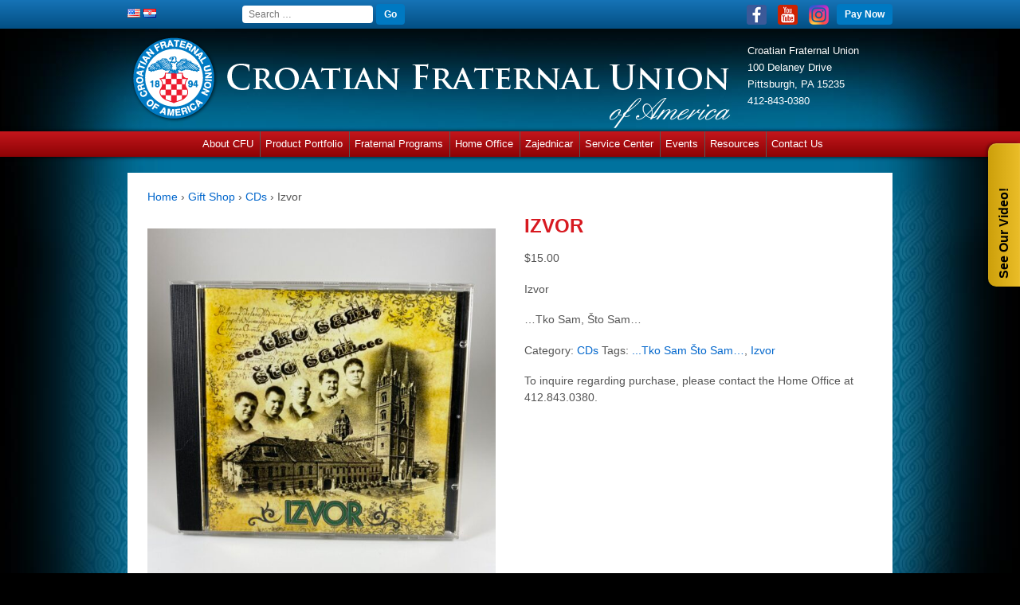

--- FILE ---
content_type: text/html; charset=UTF-8
request_url: https://cfu.org/product/izvor/
body_size: 84095
content:
<!doctype html>
<!--[if !IE]>
	<html class="no-js non-ie" lang="en-US" id="html"> <![endif]-->
<!--[if IE 7 ]>
	<html class="no-js ie7" lang="en-US" id="html"> <![endif]-->
<!--[if IE 8 ]>
	<html class="no-js ie8" lang="en-US" id="html"> <![endif]-->
<!--[if IE 9 ]>
	<html class="no-js ie9" lang="en-US" id="html"> <![endif]-->
<!--[if gt IE 9]><!-->
<html class="no-js" lang="en-US" id="html">
<!--<![endif]-->
<head>
<meta charset="UTF-8"/>
<meta name="viewport" content="width=device-width, initial-scale=1.0">
<link rel="profile" href="https://gmpg.org/xfn/11"/>
<link rel="pingback" href="https://cfu.org/xmlrpc.php"/>
<title>Izvor &#8211; Croatian Fraternal Union of America</title>
<meta name='robots' content='max-image-preview:large' />
	<style>img:is([sizes="auto" i], [sizes^="auto," i]) { contain-intrinsic-size: 3000px 1500px }</style>
	<link rel="alternate" type="application/rss+xml" title="Croatian Fraternal Union of America &raquo; Feed" href="https://cfu.org/feed/" />
<link rel="alternate" type="application/rss+xml" title="Croatian Fraternal Union of America &raquo; Comments Feed" href="https://cfu.org/comments/feed/" />
<link rel="alternate" type="text/calendar" title="Croatian Fraternal Union of America &raquo; iCal Feed" href="https://cfu.org/events/?ical=1" />
		<!-- This site uses the Google Analytics by MonsterInsights plugin v9.7.0 - Using Analytics tracking - https://www.monsterinsights.com/ -->
		<!-- Note: MonsterInsights is not currently configured on this site. The site owner needs to authenticate with Google Analytics in the MonsterInsights settings panel. -->
					<!-- No tracking code set -->
				<!-- / Google Analytics by MonsterInsights -->
		<script type="text/javascript">
/* <![CDATA[ */
window._wpemojiSettings = {"baseUrl":"https:\/\/s.w.org\/images\/core\/emoji\/16.0.1\/72x72\/","ext":".png","svgUrl":"https:\/\/s.w.org\/images\/core\/emoji\/16.0.1\/svg\/","svgExt":".svg","source":{"concatemoji":"https:\/\/cfu.org\/wp-includes\/js\/wp-emoji-release.min.js?ver=70ca1a9061cbf3409711eef229df170c"}};
/*! This file is auto-generated */
!function(s,n){var o,i,e;function c(e){try{var t={supportTests:e,timestamp:(new Date).valueOf()};sessionStorage.setItem(o,JSON.stringify(t))}catch(e){}}function p(e,t,n){e.clearRect(0,0,e.canvas.width,e.canvas.height),e.fillText(t,0,0);var t=new Uint32Array(e.getImageData(0,0,e.canvas.width,e.canvas.height).data),a=(e.clearRect(0,0,e.canvas.width,e.canvas.height),e.fillText(n,0,0),new Uint32Array(e.getImageData(0,0,e.canvas.width,e.canvas.height).data));return t.every(function(e,t){return e===a[t]})}function u(e,t){e.clearRect(0,0,e.canvas.width,e.canvas.height),e.fillText(t,0,0);for(var n=e.getImageData(16,16,1,1),a=0;a<n.data.length;a++)if(0!==n.data[a])return!1;return!0}function f(e,t,n,a){switch(t){case"flag":return n(e,"\ud83c\udff3\ufe0f\u200d\u26a7\ufe0f","\ud83c\udff3\ufe0f\u200b\u26a7\ufe0f")?!1:!n(e,"\ud83c\udde8\ud83c\uddf6","\ud83c\udde8\u200b\ud83c\uddf6")&&!n(e,"\ud83c\udff4\udb40\udc67\udb40\udc62\udb40\udc65\udb40\udc6e\udb40\udc67\udb40\udc7f","\ud83c\udff4\u200b\udb40\udc67\u200b\udb40\udc62\u200b\udb40\udc65\u200b\udb40\udc6e\u200b\udb40\udc67\u200b\udb40\udc7f");case"emoji":return!a(e,"\ud83e\udedf")}return!1}function g(e,t,n,a){var r="undefined"!=typeof WorkerGlobalScope&&self instanceof WorkerGlobalScope?new OffscreenCanvas(300,150):s.createElement("canvas"),o=r.getContext("2d",{willReadFrequently:!0}),i=(o.textBaseline="top",o.font="600 32px Arial",{});return e.forEach(function(e){i[e]=t(o,e,n,a)}),i}function t(e){var t=s.createElement("script");t.src=e,t.defer=!0,s.head.appendChild(t)}"undefined"!=typeof Promise&&(o="wpEmojiSettingsSupports",i=["flag","emoji"],n.supports={everything:!0,everythingExceptFlag:!0},e=new Promise(function(e){s.addEventListener("DOMContentLoaded",e,{once:!0})}),new Promise(function(t){var n=function(){try{var e=JSON.parse(sessionStorage.getItem(o));if("object"==typeof e&&"number"==typeof e.timestamp&&(new Date).valueOf()<e.timestamp+604800&&"object"==typeof e.supportTests)return e.supportTests}catch(e){}return null}();if(!n){if("undefined"!=typeof Worker&&"undefined"!=typeof OffscreenCanvas&&"undefined"!=typeof URL&&URL.createObjectURL&&"undefined"!=typeof Blob)try{var e="postMessage("+g.toString()+"("+[JSON.stringify(i),f.toString(),p.toString(),u.toString()].join(",")+"));",a=new Blob([e],{type:"text/javascript"}),r=new Worker(URL.createObjectURL(a),{name:"wpTestEmojiSupports"});return void(r.onmessage=function(e){c(n=e.data),r.terminate(),t(n)})}catch(e){}c(n=g(i,f,p,u))}t(n)}).then(function(e){for(var t in e)n.supports[t]=e[t],n.supports.everything=n.supports.everything&&n.supports[t],"flag"!==t&&(n.supports.everythingExceptFlag=n.supports.everythingExceptFlag&&n.supports[t]);n.supports.everythingExceptFlag=n.supports.everythingExceptFlag&&!n.supports.flag,n.DOMReady=!1,n.readyCallback=function(){n.DOMReady=!0}}).then(function(){return e}).then(function(){var e;n.supports.everything||(n.readyCallback(),(e=n.source||{}).concatemoji?t(e.concatemoji):e.wpemoji&&e.twemoji&&(t(e.twemoji),t(e.wpemoji)))}))}((window,document),window._wpemojiSettings);
/* ]]> */
</script>
		<style id="content-control-block-styles">
			@media (max-width: 640px) {
	.cc-hide-on-mobile {
		display: none !important;
	}
}
@media (min-width: 641px) and (max-width: 920px) {
	.cc-hide-on-tablet {
		display: none !important;
	}
}
@media (min-width: 921px) and (max-width: 1440px) {
	.cc-hide-on-desktop {
		display: none !important;
	}
}		</style>
		<style id='wp-emoji-styles-inline-css' type='text/css'>

	img.wp-smiley, img.emoji {
		display: inline !important;
		border: none !important;
		box-shadow: none !important;
		height: 1em !important;
		width: 1em !important;
		margin: 0 0.07em !important;
		vertical-align: -0.1em !important;
		background: none !important;
		padding: 0 !important;
	}
</style>
<link rel='stylesheet' id='wp-block-library-css' href='https://cfu.org/wp-includes/css/dist/block-library/style.min.css?ver=70ca1a9061cbf3409711eef229df170c' type='text/css' media='all' />
<style id='classic-theme-styles-inline-css' type='text/css'>
/*! This file is auto-generated */
.wp-block-button__link{color:#fff;background-color:#32373c;border-radius:9999px;box-shadow:none;text-decoration:none;padding:calc(.667em + 2px) calc(1.333em + 2px);font-size:1.125em}.wp-block-file__button{background:#32373c;color:#fff;text-decoration:none}
</style>
<link rel='stylesheet' id='content-control-block-styles-css' href='https://cfu.org/wp-content/plugins/content-control/dist/style-block-editor.css?ver=2.6.5' type='text/css' media='all' />
<style id='global-styles-inline-css' type='text/css'>
:root{--wp--preset--aspect-ratio--square: 1;--wp--preset--aspect-ratio--4-3: 4/3;--wp--preset--aspect-ratio--3-4: 3/4;--wp--preset--aspect-ratio--3-2: 3/2;--wp--preset--aspect-ratio--2-3: 2/3;--wp--preset--aspect-ratio--16-9: 16/9;--wp--preset--aspect-ratio--9-16: 9/16;--wp--preset--color--black: #000000;--wp--preset--color--cyan-bluish-gray: #abb8c3;--wp--preset--color--white: #ffffff;--wp--preset--color--pale-pink: #f78da7;--wp--preset--color--vivid-red: #cf2e2e;--wp--preset--color--luminous-vivid-orange: #ff6900;--wp--preset--color--luminous-vivid-amber: #fcb900;--wp--preset--color--light-green-cyan: #7bdcb5;--wp--preset--color--vivid-green-cyan: #00d084;--wp--preset--color--pale-cyan-blue: #8ed1fc;--wp--preset--color--vivid-cyan-blue: #0693e3;--wp--preset--color--vivid-purple: #9b51e0;--wp--preset--gradient--vivid-cyan-blue-to-vivid-purple: linear-gradient(135deg,rgba(6,147,227,1) 0%,rgb(155,81,224) 100%);--wp--preset--gradient--light-green-cyan-to-vivid-green-cyan: linear-gradient(135deg,rgb(122,220,180) 0%,rgb(0,208,130) 100%);--wp--preset--gradient--luminous-vivid-amber-to-luminous-vivid-orange: linear-gradient(135deg,rgba(252,185,0,1) 0%,rgba(255,105,0,1) 100%);--wp--preset--gradient--luminous-vivid-orange-to-vivid-red: linear-gradient(135deg,rgba(255,105,0,1) 0%,rgb(207,46,46) 100%);--wp--preset--gradient--very-light-gray-to-cyan-bluish-gray: linear-gradient(135deg,rgb(238,238,238) 0%,rgb(169,184,195) 100%);--wp--preset--gradient--cool-to-warm-spectrum: linear-gradient(135deg,rgb(74,234,220) 0%,rgb(151,120,209) 20%,rgb(207,42,186) 40%,rgb(238,44,130) 60%,rgb(251,105,98) 80%,rgb(254,248,76) 100%);--wp--preset--gradient--blush-light-purple: linear-gradient(135deg,rgb(255,206,236) 0%,rgb(152,150,240) 100%);--wp--preset--gradient--blush-bordeaux: linear-gradient(135deg,rgb(254,205,165) 0%,rgb(254,45,45) 50%,rgb(107,0,62) 100%);--wp--preset--gradient--luminous-dusk: linear-gradient(135deg,rgb(255,203,112) 0%,rgb(199,81,192) 50%,rgb(65,88,208) 100%);--wp--preset--gradient--pale-ocean: linear-gradient(135deg,rgb(255,245,203) 0%,rgb(182,227,212) 50%,rgb(51,167,181) 100%);--wp--preset--gradient--electric-grass: linear-gradient(135deg,rgb(202,248,128) 0%,rgb(113,206,126) 100%);--wp--preset--gradient--midnight: linear-gradient(135deg,rgb(2,3,129) 0%,rgb(40,116,252) 100%);--wp--preset--font-size--small: 13px;--wp--preset--font-size--medium: 20px;--wp--preset--font-size--large: 36px;--wp--preset--font-size--x-large: 42px;--wp--preset--spacing--20: 0.44rem;--wp--preset--spacing--30: 0.67rem;--wp--preset--spacing--40: 1rem;--wp--preset--spacing--50: 1.5rem;--wp--preset--spacing--60: 2.25rem;--wp--preset--spacing--70: 3.38rem;--wp--preset--spacing--80: 5.06rem;--wp--preset--shadow--natural: 6px 6px 9px rgba(0, 0, 0, 0.2);--wp--preset--shadow--deep: 12px 12px 50px rgba(0, 0, 0, 0.4);--wp--preset--shadow--sharp: 6px 6px 0px rgba(0, 0, 0, 0.2);--wp--preset--shadow--outlined: 6px 6px 0px -3px rgba(255, 255, 255, 1), 6px 6px rgba(0, 0, 0, 1);--wp--preset--shadow--crisp: 6px 6px 0px rgba(0, 0, 0, 1);}:where(.is-layout-flex){gap: 0.5em;}:where(.is-layout-grid){gap: 0.5em;}body .is-layout-flex{display: flex;}.is-layout-flex{flex-wrap: wrap;align-items: center;}.is-layout-flex > :is(*, div){margin: 0;}body .is-layout-grid{display: grid;}.is-layout-grid > :is(*, div){margin: 0;}:where(.wp-block-columns.is-layout-flex){gap: 2em;}:where(.wp-block-columns.is-layout-grid){gap: 2em;}:where(.wp-block-post-template.is-layout-flex){gap: 1.25em;}:where(.wp-block-post-template.is-layout-grid){gap: 1.25em;}.has-black-color{color: var(--wp--preset--color--black) !important;}.has-cyan-bluish-gray-color{color: var(--wp--preset--color--cyan-bluish-gray) !important;}.has-white-color{color: var(--wp--preset--color--white) !important;}.has-pale-pink-color{color: var(--wp--preset--color--pale-pink) !important;}.has-vivid-red-color{color: var(--wp--preset--color--vivid-red) !important;}.has-luminous-vivid-orange-color{color: var(--wp--preset--color--luminous-vivid-orange) !important;}.has-luminous-vivid-amber-color{color: var(--wp--preset--color--luminous-vivid-amber) !important;}.has-light-green-cyan-color{color: var(--wp--preset--color--light-green-cyan) !important;}.has-vivid-green-cyan-color{color: var(--wp--preset--color--vivid-green-cyan) !important;}.has-pale-cyan-blue-color{color: var(--wp--preset--color--pale-cyan-blue) !important;}.has-vivid-cyan-blue-color{color: var(--wp--preset--color--vivid-cyan-blue) !important;}.has-vivid-purple-color{color: var(--wp--preset--color--vivid-purple) !important;}.has-black-background-color{background-color: var(--wp--preset--color--black) !important;}.has-cyan-bluish-gray-background-color{background-color: var(--wp--preset--color--cyan-bluish-gray) !important;}.has-white-background-color{background-color: var(--wp--preset--color--white) !important;}.has-pale-pink-background-color{background-color: var(--wp--preset--color--pale-pink) !important;}.has-vivid-red-background-color{background-color: var(--wp--preset--color--vivid-red) !important;}.has-luminous-vivid-orange-background-color{background-color: var(--wp--preset--color--luminous-vivid-orange) !important;}.has-luminous-vivid-amber-background-color{background-color: var(--wp--preset--color--luminous-vivid-amber) !important;}.has-light-green-cyan-background-color{background-color: var(--wp--preset--color--light-green-cyan) !important;}.has-vivid-green-cyan-background-color{background-color: var(--wp--preset--color--vivid-green-cyan) !important;}.has-pale-cyan-blue-background-color{background-color: var(--wp--preset--color--pale-cyan-blue) !important;}.has-vivid-cyan-blue-background-color{background-color: var(--wp--preset--color--vivid-cyan-blue) !important;}.has-vivid-purple-background-color{background-color: var(--wp--preset--color--vivid-purple) !important;}.has-black-border-color{border-color: var(--wp--preset--color--black) !important;}.has-cyan-bluish-gray-border-color{border-color: var(--wp--preset--color--cyan-bluish-gray) !important;}.has-white-border-color{border-color: var(--wp--preset--color--white) !important;}.has-pale-pink-border-color{border-color: var(--wp--preset--color--pale-pink) !important;}.has-vivid-red-border-color{border-color: var(--wp--preset--color--vivid-red) !important;}.has-luminous-vivid-orange-border-color{border-color: var(--wp--preset--color--luminous-vivid-orange) !important;}.has-luminous-vivid-amber-border-color{border-color: var(--wp--preset--color--luminous-vivid-amber) !important;}.has-light-green-cyan-border-color{border-color: var(--wp--preset--color--light-green-cyan) !important;}.has-vivid-green-cyan-border-color{border-color: var(--wp--preset--color--vivid-green-cyan) !important;}.has-pale-cyan-blue-border-color{border-color: var(--wp--preset--color--pale-cyan-blue) !important;}.has-vivid-cyan-blue-border-color{border-color: var(--wp--preset--color--vivid-cyan-blue) !important;}.has-vivid-purple-border-color{border-color: var(--wp--preset--color--vivid-purple) !important;}.has-vivid-cyan-blue-to-vivid-purple-gradient-background{background: var(--wp--preset--gradient--vivid-cyan-blue-to-vivid-purple) !important;}.has-light-green-cyan-to-vivid-green-cyan-gradient-background{background: var(--wp--preset--gradient--light-green-cyan-to-vivid-green-cyan) !important;}.has-luminous-vivid-amber-to-luminous-vivid-orange-gradient-background{background: var(--wp--preset--gradient--luminous-vivid-amber-to-luminous-vivid-orange) !important;}.has-luminous-vivid-orange-to-vivid-red-gradient-background{background: var(--wp--preset--gradient--luminous-vivid-orange-to-vivid-red) !important;}.has-very-light-gray-to-cyan-bluish-gray-gradient-background{background: var(--wp--preset--gradient--very-light-gray-to-cyan-bluish-gray) !important;}.has-cool-to-warm-spectrum-gradient-background{background: var(--wp--preset--gradient--cool-to-warm-spectrum) !important;}.has-blush-light-purple-gradient-background{background: var(--wp--preset--gradient--blush-light-purple) !important;}.has-blush-bordeaux-gradient-background{background: var(--wp--preset--gradient--blush-bordeaux) !important;}.has-luminous-dusk-gradient-background{background: var(--wp--preset--gradient--luminous-dusk) !important;}.has-pale-ocean-gradient-background{background: var(--wp--preset--gradient--pale-ocean) !important;}.has-electric-grass-gradient-background{background: var(--wp--preset--gradient--electric-grass) !important;}.has-midnight-gradient-background{background: var(--wp--preset--gradient--midnight) !important;}.has-small-font-size{font-size: var(--wp--preset--font-size--small) !important;}.has-medium-font-size{font-size: var(--wp--preset--font-size--medium) !important;}.has-large-font-size{font-size: var(--wp--preset--font-size--large) !important;}.has-x-large-font-size{font-size: var(--wp--preset--font-size--x-large) !important;}
:where(.wp-block-post-template.is-layout-flex){gap: 1.25em;}:where(.wp-block-post-template.is-layout-grid){gap: 1.25em;}
:where(.wp-block-columns.is-layout-flex){gap: 2em;}:where(.wp-block-columns.is-layout-grid){gap: 2em;}
:root :where(.wp-block-pullquote){font-size: 1.5em;line-height: 1.6;}
</style>
<link rel='stylesheet' id='cfu-style-css' href='https://cfu.org/wp-content/plugins/cfu-online-payments//styles.css?ver=1.0.0' type='text/css' media='all' />
<link rel='stylesheet' id='contact-form-7-css' href='https://cfu.org/wp-content/plugins/contact-form-7/includes/css/styles.css?ver=6.1.1' type='text/css' media='all' />
<link rel='stylesheet' id='justifiedGallery-css' href='https://cfu.org/wp-content/plugins/flickr-justified-gallery/css/justifiedGallery.min.css?ver=v3.6' type='text/css' media='all' />
<link rel='stylesheet' id='flickrJustifiedGalleryWPPlugin-css' href='https://cfu.org/wp-content/plugins/flickr-justified-gallery/css/flickrJustifiedGalleryWPPlugin.css?ver=v3.6' type='text/css' media='all' />
<link rel='stylesheet' id='colorbox-css' href='https://cfu.org/wp-content/plugins/flickr-justified-gallery/lightboxes/colorbox/colorbox.css?ver=70ca1a9061cbf3409711eef229df170c' type='text/css' media='all' />
<link rel='stylesheet' id='swpm.common-css' href='https://cfu.org/wp-content/plugins/simple-membership/css/swpm.common.css?ver=4.6.7' type='text/css' media='all' />
<link rel='stylesheet' id='pure-css-css' href='https://cfu.org/wp-content/plugins/views-for-wpforms/assets/css/pure-min.css?ver=70ca1a9061cbf3409711eef229df170c' type='text/css' media='all' />
<link rel='stylesheet' id='pure-grid-css-css' href='https://cfu.org/wp-content/plugins/views-for-wpforms/assets/css/grids-responsive-min.css?ver=70ca1a9061cbf3409711eef229df170c' type='text/css' media='all' />
<link rel='stylesheet' id='wpforms-views-front-css' href='https://cfu.org/wp-content/plugins/views-for-wpforms/assets/css/wpforms-views-display.css?ver=1768953967' type='text/css' media='all' />
<link rel='stylesheet' id='flatpickr-css' href='https://cfu.org/wp-content/plugins/views-for-wpforms/assets/css/flatpickr.min.css?ver=70ca1a9061cbf3409711eef229df170c' type='text/css' media='all' />
<link rel='stylesheet' id='fontawesome-css' href='https://cfu.org/wp-content/plugins/views-for-wpforms/assets/css/font-awesome.css?ver=70ca1a9061cbf3409711eef229df170c' type='text/css' media='all' />
<link rel='stylesheet' id='woocommerce-layout-css' href='https://cfu.org/wp-content/plugins/woocommerce/assets/css/woocommerce-layout.css?ver=10.1.2' type='text/css' media='all' />
<link rel='stylesheet' id='woocommerce-smallscreen-css' href='https://cfu.org/wp-content/plugins/woocommerce/assets/css/woocommerce-smallscreen.css?ver=10.1.2' type='text/css' media='only screen and (max-width: 768px)' />
<link rel='stylesheet' id='woocommerce-general-css' href='https://cfu.org/wp-content/plugins/woocommerce/assets/css/woocommerce.css?ver=10.1.2' type='text/css' media='all' />
<style id='woocommerce-inline-inline-css' type='text/css'>
.woocommerce form .form-row .required { visibility: visible; }
</style>
<link rel='stylesheet' id='fancybox-0-css' href='https://cfu.org/wp-content/plugins/nextgen-gallery/static/Lightbox/fancybox/jquery.fancybox-1.3.4.css?ver=3.59.12' type='text/css' media='all' />
<link rel='stylesheet' id='swpm-form-builder-css-css' href='https://cfu.org/wp-content/plugins/swpm-form-builder/css/swpm-form-builder.css?ver=5.0.1' type='text/css' media='all' />
<link rel='stylesheet' id='swpm-jqueryui-css-css' href='https://cfu.org/wp-content/plugins/swpm-form-builder/css/smoothness/jquery-ui-1.10.3.min.css?ver=5.0.1' type='text/css' media='all' />
<link rel='stylesheet' id='wpforms-form-locker-frontend-css' href='https://cfu.org/wp-content/plugins/wpforms-form-locker/assets/css/frontend.min.css?ver=2.8.0' type='text/css' media='all' />
<link rel='stylesheet' id='brands-styles-css' href='https://cfu.org/wp-content/plugins/woocommerce/assets/css/brands.css?ver=10.1.2' type='text/css' media='all' />
<link rel='stylesheet' id='datatable-css' href='https://cfu.org/wp-content/plugins/views-for-wpforms-datatables/assets/datatables.min.css?ver=2.2.4' type='text/css' media='all' />
<link rel='stylesheet' id='dashicons-css' href='https://cfu.org/wp-includes/css/dashicons.min.css?ver=70ca1a9061cbf3409711eef229df170c' type='text/css' media='all' />
<link rel='stylesheet' id='responsive-style-css' href='https://cfu.org/wp-content/themes/responsive/core/css/style.css?ver=1003.14' type='text/css' media='all' />
<link rel='stylesheet' id='responsive-media-queries-css' href='https://cfu.org/wp-content/themes/responsive/core/css/responsive.css?ver=1003.14' type='text/css' media='all' />
<link rel='stylesheet' id='responsive-child-style-css' href='https://cfu.org/wp-content/themes/responsive-child/style.css?ver=1.43' type='text/css' media='all' />
<link rel='stylesheet' id='fontawesome-style-css' href='https://cfu.org/wp-content/themes/responsive/core/css/font-awesome.min.css?ver=4.7.0' type='text/css' media='all' />
<link rel='stylesheet' id='dflip-style-css' href='https://cfu.org/wp-content/plugins/3d-flipbook-dflip-lite/assets/css/dflip.min.css?ver=2.3.75' type='text/css' media='all' />
<link rel='stylesheet' id='arve-css' href='https://cfu.org/wp-content/plugins/advanced-responsive-video-embedder/build/main.css?ver=10.6.14' type='text/css' media='all' />
<link rel='stylesheet' id='sv-wc-payment-gateway-payment-form-v5_12_5-css' href='https://cfu.org/wp-content/plugins/woocommerce-gateway-firstdata/vendor/skyverge/wc-plugin-framework/woocommerce/payment-gateway/assets/css/frontend/sv-wc-payment-gateway-payment-form.min.css?ver=5.12.5' type='text/css' media='all' />
<link rel='stylesheet' id='wpforms-jquery-timepicker-css' href='https://cfu.org/wp-content/plugins/wpforms/assets/lib/jquery.timepicker/jquery.timepicker.min.css?ver=70ca1a9061cbf3409711eef229df170c' type='text/css' media='all' />
<link rel='stylesheet' id='jqeryui-css' href='https://cfu.org/wp-content/plugins/views-for-wpforms-inline-edit/assets/css/jquery-ui.min.css?ver=70ca1a9061cbf3409711eef229df170c' type='text/css' media='all' />
<link rel='stylesheet' id='bootstrap3-css' href='https://cfu.org/wp-content/plugins/views-for-wpforms-inline-edit/assets/bootstrap3/css/bootstrap.css?ver=70ca1a9061cbf3409711eef229df170c' type='text/css' media='all' />
<link rel='stylesheet' id='bootstrap-editable-css' href='https://cfu.org/wp-content/plugins/views-for-wpforms-inline-edit/assets/editable-js/css/bootstrap-editable.css?ver=70ca1a9061cbf3409711eef229df170c' type='text/css' media='all' />
<link rel='stylesheet' id='poshytip-css' href='https://cfu.org/wp-content/plugins/views-for-wpforms-inline-edit/assets/poshytip/tip-yellowsimple/tip-yellowsimple.css?ver=70ca1a9061cbf3409711eef229df170c' type='text/css' media='all' />
<link rel='stylesheet' id='wpf-fields-layout-css' href='https://cfu.org/wp-content/plugins/views-for-wpforms-inline-edit/assets/css/wpf-fields-layout.css?ver=70ca1a9061cbf3409711eef229df170c' type='text/css' media='all' />
<link rel='stylesheet' id='wpf-inline-edit-css' href='https://cfu.org/wp-content/plugins/views-for-wpforms-inline-edit/assets/css/wpf-inline-edit.css?ver=70ca1a9061cbf3409711eef229df170c' type='text/css' media='all' />
<script type="text/javascript" src="https://cfu.org/wp-includes/js/jquery/jquery.min.js?ver=3.7.1" id="jquery-core-js"></script>
<script type="text/javascript" src="https://cfu.org/wp-includes/js/jquery/jquery-migrate.min.js?ver=3.4.1" id="jquery-migrate-js"></script>
<script type="text/javascript" src="https://cfu.org/wp-content/plugins/flowpaper-lite-pdf-flipbook/assets/lity/lity.min.js" id="lity-js-js"></script>
<script type="text/javascript" id="wpf_approve_entries-js-extra">
/* <![CDATA[ */
var wpf_approve_entries = {"ajaxurl":"https:\/\/cfu.org\/wp-admin\/admin-ajax.php"};
/* ]]> */
</script>
<script type="text/javascript" src="https://cfu.org/wp-content/plugins/views-for-wpforms-approve-entries/js/script.js?ver=70ca1a9061cbf3409711eef229df170c" id="wpf_approve_entries-js"></script>
<script type="text/javascript" id="wpf-print-single-entry-js-extra">
/* <![CDATA[ */
var wpf_single_entry = {"wpf_views_plugin_url":"https:\/\/cfu.org\/wp-content\/plugins\/views-for-wpforms","wpf_single_entry_plugin_url":"https:\/\/cfu.org\/wp-content\/plugins\/views-for-wpforms-single-entry"};
/* ]]> */
</script>
<script type="text/javascript" src="https://cfu.org/wp-content/plugins/views-for-wpforms-single-entry/assets/js/wpf-views-single-entry-print.js?ver=1.7.8" id="wpf-print-single-entry-js"></script>
<script type="text/javascript" src="https://cfu.org/wp-content/plugins/views-for-wpforms/assets/js/flatpickr.js?ver=70ca1a9061cbf3409711eef229df170c" id="flatpickr-js"></script>
<script type="text/javascript" src="https://cfu.org/wp-content/plugins/views-for-wpforms/assets/js/wpforms-views-display.js?ver=70ca1a9061cbf3409711eef229df170c" id="wpforms-views-front-js"></script>
<script type="text/javascript" id="wc-single-product-js-extra">
/* <![CDATA[ */
var wc_single_product_params = {"i18n_required_rating_text":"Please select a rating","i18n_rating_options":["1 of 5 stars","2 of 5 stars","3 of 5 stars","4 of 5 stars","5 of 5 stars"],"i18n_product_gallery_trigger_text":"View full-screen image gallery","review_rating_required":"yes","flexslider":{"rtl":false,"animation":"slide","smoothHeight":true,"directionNav":false,"controlNav":"thumbnails","slideshow":false,"animationSpeed":500,"animationLoop":false,"allowOneSlide":false},"zoom_enabled":"","zoom_options":[],"photoswipe_enabled":"","photoswipe_options":{"shareEl":false,"closeOnScroll":false,"history":false,"hideAnimationDuration":0,"showAnimationDuration":0},"flexslider_enabled":""};
/* ]]> */
</script>
<script type="text/javascript" src="https://cfu.org/wp-content/plugins/woocommerce/assets/js/frontend/single-product.min.js?ver=10.1.2" id="wc-single-product-js" defer="defer" data-wp-strategy="defer"></script>
<script type="text/javascript" src="https://cfu.org/wp-content/plugins/woocommerce/assets/js/jquery-blockui/jquery.blockUI.min.js?ver=2.7.0-wc.10.1.2" id="jquery-blockui-js" defer="defer" data-wp-strategy="defer"></script>
<script type="text/javascript" src="https://cfu.org/wp-content/plugins/woocommerce/assets/js/js-cookie/js.cookie.min.js?ver=2.1.4-wc.10.1.2" id="js-cookie-js" defer="defer" data-wp-strategy="defer"></script>
<script type="text/javascript" id="woocommerce-js-extra">
/* <![CDATA[ */
var woocommerce_params = {"ajax_url":"\/wp-admin\/admin-ajax.php","wc_ajax_url":"\/?wc-ajax=%%endpoint%%","i18n_password_show":"Show password","i18n_password_hide":"Hide password"};
/* ]]> */
</script>
<script type="text/javascript" src="https://cfu.org/wp-content/plugins/woocommerce/assets/js/frontend/woocommerce.min.js?ver=10.1.2" id="woocommerce-js" defer="defer" data-wp-strategy="defer"></script>
<script type="text/javascript" id="photocrati_ajax-js-extra">
/* <![CDATA[ */
var photocrati_ajax = {"url":"https:\/\/cfu.org\/index.php?photocrati_ajax=1","rest_url":"https:\/\/cfu.org\/wp-json\/","wp_home_url":"https:\/\/cfu.org","wp_site_url":"https:\/\/cfu.org","wp_root_url":"https:\/\/cfu.org","wp_plugins_url":"https:\/\/cfu.org\/wp-content\/plugins","wp_content_url":"https:\/\/cfu.org\/wp-content","wp_includes_url":"https:\/\/cfu.org\/wp-includes\/","ngg_param_slug":"nggallery","rest_nonce":"79ec40f52b"};
/* ]]> */
</script>
<script type="text/javascript" src="https://cfu.org/wp-content/plugins/nextgen-gallery/static/Legacy/ajax.min.js?ver=3.59.12" id="photocrati_ajax-js"></script>
<script type="text/javascript" id="wpf_views_delete-js-extra">
/* <![CDATA[ */
var wpf_views_delete = {"ajaxurl":"https:\/\/cfu.org\/wp-admin\/admin-ajax.php","delete_msg":"Are you sure you want to delete this entry?"};
/* ]]> */
</script>
<script type="text/javascript" src="https://cfu.org/wp-content/plugins/views-for-wpforms-delete-entry/assets/js/wpf-delete-entry.js?ver=70ca1a9061cbf3409711eef229df170c" id="wpf_views_delete-js"></script>
<script type="text/javascript" src="https://cfu.org/wp-content/plugins/views-for-wpforms-edit-entry/assets/js/wpf-edit-entry.js?ver=70ca1a9061cbf3409711eef229df170c" id="wpf_views_edit-js"></script>
<script type="text/javascript" src="https://cfu.org/wp-content/themes/responsive/core/js/responsive-modernizr.min.js?ver=2.6.1" id="modernizr-js"></script>
<script type="text/javascript" src="https://cfu.org/wp-content/plugins/woocommerce/assets/js/jquery-payment/jquery.payment.min.js?ver=3.0.0-wc.10.1.2" id="jquery-payment-js" data-wp-strategy="defer"></script>
<script type="text/javascript" id="sv-wc-payment-gateway-payment-form-v5_12_5-js-extra">
/* <![CDATA[ */
var sv_wc_payment_gateway_payment_form_params = {"order_button_text":"Place order","card_number_missing":"Card number is missing","card_number_invalid":"Card number is invalid","card_number_digits_invalid":"Card number is invalid (only digits allowed)","card_number_length_invalid":"Card number is invalid (wrong length)","card_type_invalid":"Card is invalid","card_type_invalid_specific_type":"{card_type} card is invalid","cvv_missing":"Card security code is missing","cvv_digits_invalid":"Card security code is invalid (only digits are allowed)","cvv_length_invalid":"Card security code is invalid (must be 3 or 4 digits)","card_exp_date_invalid":"Card expiration date is invalid","check_number_digits_invalid":"Check Number is invalid (only digits are allowed)","check_number_missing":"Check Number is missing","drivers_license_state_missing":"Driver's license state is missing","drivers_license_number_missing":"Driver's license number is missing","drivers_license_number_invalid":"Driver's license number is invalid","account_number_missing":"Account Number is missing","account_number_invalid":"Account Number is invalid (only digits are allowed)","account_number_length_invalid":"Account Number is invalid (must be between 5 and 17 digits)","routing_number_missing":"Routing Number is missing","routing_number_digits_invalid":"Routing Number is invalid (only digits are allowed)","routing_number_length_invalid":"Routing Number is invalid (must be 9 digits)"};
/* ]]> */
</script>
<script type="text/javascript" src="https://cfu.org/wp-content/plugins/woocommerce-gateway-firstdata/vendor/skyverge/wc-plugin-framework/woocommerce/payment-gateway/assets/dist/frontend/sv-wc-payment-gateway-payment-form.js?ver=5.12.5" id="sv-wc-payment-gateway-payment-form-v5_12_5-js"></script>
<script type="text/javascript" src="https://cfu.org/wp-content/plugins/woocommerce-gateway-firstdata/assets/js/frontend/wc-first-data-payeezy-gateway-payment-form.min.js?ver=5.2.6" id="wc-first-data-payeezy-gateway-payment-form-js"></script>
<link rel="https://api.w.org/" href="https://cfu.org/wp-json/" /><link rel="alternate" title="JSON" type="application/json" href="https://cfu.org/wp-json/wp/v2/product/5862" /><link rel="EditURI" type="application/rsd+xml" title="RSD" href="https://cfu.org/xmlrpc.php?rsd" />
<link rel="canonical" href="https://cfu.org/product/izvor/" />
<link rel="alternate" title="oEmbed (JSON)" type="application/json+oembed" href="https://cfu.org/wp-json/oembed/1.0/embed?url=https%3A%2F%2Fcfu.org%2Fproduct%2Fizvor%2F" />
<link rel="alternate" title="oEmbed (XML)" type="text/xml+oembed" href="https://cfu.org/wp-json/oembed/1.0/embed?url=https%3A%2F%2Fcfu.org%2Fproduct%2Fizvor%2F&#038;format=xml" />
<script>  var el_i13_login_captcha=null; var el_i13_register_captcha=null; </script>        <script type="text/javascript">
            jQuery(document).ready(function($) {
                $('#respond').html('<div class="swpm-login-to-comment-msg">Please login to comment.</div>');
            });
        </script>
        <meta name="tec-api-version" content="v1"><meta name="tec-api-origin" content="https://cfu.org"><link rel="alternate" href="https://cfu.org/wp-json/tribe/events/v1/" /><!-- <meta name="swpm" version="5.0.1" /> -->
	<script>
		jQuery(document).ready(function(){
		var copyright_text = "Croatian Fraternal Union.";
		var cyberchimps_link = "1";
		var siteurl = "https://cfu.org";
		if(copyright_text == "")
		{
			jQuery(".copyright #copyright_link").text(" "+"Default copyright text");
		}
		else{
			jQuery(".copyright #copyright_link").text(" "+copyright_text);
		}
		jQuery(".copyright #copyright_link").attr('href',siteurl);
		if(cyberchimps_link == 1)
		{
			jQuery(".powered").css("display","block");
		}
		else{
			jQuery(".powered").css("display","none");
		}
		});
	</script>
<!-- We need this for debugging -->
<!-- Responsive 1003.14 -->
<!-- responsive-child - Responsive Child 1.43 -->
	<noscript><style>.woocommerce-product-gallery{ opacity: 1 !important; }</style></noscript>
	<style type="text/css" id="custom-background-css">
body.custom-background { background-color: #000000; }
</style>
	<meta name="generator" content="Powered by Slider Revolution 6.7.34 - responsive, Mobile-Friendly Slider Plugin for WordPress with comfortable drag and drop interface." />
<script>function setREVStartSize(e){
			//window.requestAnimationFrame(function() {
				window.RSIW = window.RSIW===undefined ? window.innerWidth : window.RSIW;
				window.RSIH = window.RSIH===undefined ? window.innerHeight : window.RSIH;
				try {
					var pw = document.getElementById(e.c).parentNode.offsetWidth,
						newh;
					pw = pw===0 || isNaN(pw) || (e.l=="fullwidth" || e.layout=="fullwidth") ? window.RSIW : pw;
					e.tabw = e.tabw===undefined ? 0 : parseInt(e.tabw);
					e.thumbw = e.thumbw===undefined ? 0 : parseInt(e.thumbw);
					e.tabh = e.tabh===undefined ? 0 : parseInt(e.tabh);
					e.thumbh = e.thumbh===undefined ? 0 : parseInt(e.thumbh);
					e.tabhide = e.tabhide===undefined ? 0 : parseInt(e.tabhide);
					e.thumbhide = e.thumbhide===undefined ? 0 : parseInt(e.thumbhide);
					e.mh = e.mh===undefined || e.mh=="" || e.mh==="auto" ? 0 : parseInt(e.mh,0);
					if(e.layout==="fullscreen" || e.l==="fullscreen")
						newh = Math.max(e.mh,window.RSIH);
					else{
						e.gw = Array.isArray(e.gw) ? e.gw : [e.gw];
						for (var i in e.rl) if (e.gw[i]===undefined || e.gw[i]===0) e.gw[i] = e.gw[i-1];
						e.gh = e.el===undefined || e.el==="" || (Array.isArray(e.el) && e.el.length==0)? e.gh : e.el;
						e.gh = Array.isArray(e.gh) ? e.gh : [e.gh];
						for (var i in e.rl) if (e.gh[i]===undefined || e.gh[i]===0) e.gh[i] = e.gh[i-1];
											
						var nl = new Array(e.rl.length),
							ix = 0,
							sl;
						e.tabw = e.tabhide>=pw ? 0 : e.tabw;
						e.thumbw = e.thumbhide>=pw ? 0 : e.thumbw;
						e.tabh = e.tabhide>=pw ? 0 : e.tabh;
						e.thumbh = e.thumbhide>=pw ? 0 : e.thumbh;
						for (var i in e.rl) nl[i] = e.rl[i]<window.RSIW ? 0 : e.rl[i];
						sl = nl[0];
						for (var i in nl) if (sl>nl[i] && nl[i]>0) { sl = nl[i]; ix=i;}
						var m = pw>(e.gw[ix]+e.tabw+e.thumbw) ? 1 : (pw-(e.tabw+e.thumbw)) / (e.gw[ix]);
						newh =  (e.gh[ix] * m) + (e.tabh + e.thumbh);
					}
					var el = document.getElementById(e.c);
					if (el!==null && el) el.style.height = newh+"px";
					el = document.getElementById(e.c+"_wrapper");
					if (el!==null && el) {
						el.style.height = newh+"px";
						el.style.display = "block";
					}
				} catch(e){
					console.log("Failure at Presize of Slider:" + e)
				}
			//});
		  };</script>
		<style type="text/css" id="wp-custom-css">
			1		</style>
		</head>

<body data-rsssl=1 class="wp-singular product-template-default single single-product postid-5862 custom-background wp-theme-responsive wp-child-theme-responsive-child theme-responsive woocommerce woocommerce-page woocommerce-no-js tribe-no-js default-layout">
<div id="container" class="hfeed">
<div class="skip-container cf"> <a class="skip-link screen-reader-text focusable" href="#content">
  &darr; Skip to Main Content  </a> </div>
<!-- .skip-container -->
<div id="header_section">
  <div id="header" role="banner">
            <div id="top-bar">
      <div class="content-outer">
        <div id="polylang-2" class="widget_polylang"><ul>
	<li class="lang-item lang-item-6 lang-item-en current-lang no-translation lang-item-first"><a  lang="en-US" hreflang="en-US" href="https://cfu.org/"><img src="[data-uri]" alt="English" width="16" height="11" style="width: 16px; height: 11px;" /></a></li>
	<li class="lang-item lang-item-3 lang-item-hr no-translation"><a  lang="hr" hreflang="hr" href="https://cfu.org/hr/dobro-nam-dosli/"><img src="[data-uri]" alt="Hrvatski" width="16" height="11" style="width: 16px; height: 11px;" /></a></li>
</ul>
</div><div id="search-2" class="widget_search"><form method="get" id="searchform" action="https://cfu.org/">
	<label class="screen-reader-text" for="s">Search for:</label>
	<input type="text" class="field" name="s" id="s" placeholder="Search &hellip;" />
	<input type="submit" class="submit" name="submit" id="searchsubmit" value="Go" />
</form>
</div><div id="text-3" class="widget_text">			<div class="textwidget"><p><a href="http://www.facebook.com/croatianfraternalunion" target="_blank" rel="noopener"><img decoding="async" src="https://cfu.org/wp-content/uploads/2018/03/facebook.png" alt="" width="50" height="50" /></a> <a href="https://www.youtube.com/channel/UC7FrwBMwojQS8bAIOHKFB0w" target="_blank" rel="noopener"><img decoding="async" src="https://cfu.org/wp-content/uploads/2018/03/youtube.png" alt="" width="50" height="50" /></a> <a href="https://www.instagram.com/croatianfraternalunion/" target="_blank" rel="noopener"><img decoding="async" class="alignnone wp-image-12972" src="https://cfu.org/wp-content/uploads/2024/07/Untitled-design-3.png" alt="" width="49" height="49" srcset="https://cfu.org/wp-content/uploads/2024/07/Untitled-design-3.png 500w, https://cfu.org/wp-content/uploads/2024/07/Untitled-design-3-300x300.png 300w, https://cfu.org/wp-content/uploads/2024/07/Untitled-design-3-150x150.png 150w, https://cfu.org/wp-content/uploads/2024/07/Untitled-design-3-350x350.png 350w, https://cfu.org/wp-content/uploads/2024/07/Untitled-design-3-100x100.png 100w, https://cfu.org/wp-content/uploads/2024/07/Untitled-design-3-200x200.png 200w, https://cfu.org/wp-content/uploads/2024/07/Untitled-design-3-450x450.png 450w" sizes="(max-width: 49px) 100vw, 49px" /></a><a class="button" href="https://cfu.org/croatian-fraternal-union-of-america-online-payments/">Pay Now</a></p>
</div>
		</div>        <div style="clear:both;"></div>
      </div>
    </div>
    <div id="content-outer">
                    
      <div id="logo"> <a href="https://cfu.org/"><img src="https://cfu.org/wp-content/uploads/2018/04/logo_text_en_US.png" width="765" height="129" alt="Croatian Fraternal Union of America"/></a> </div>
      <!-- end of #logo --> 
            	<div id="top-widget" class="top-widget">
		
		
			<div id="text-2" class="widget_text">			<div class="textwidget"><p>Croatian Fraternal Union<br />
100 Delaney Drive<br />
Pittsburgh, PA 15235<br />
412-843-0380</p>
</div>
		</div>
		
			</div><!-- end of #top-widget -->
    </div>
    <div class="main-nav"><ul id="menu-main-menu-english" class="menu"><li id="menu-item-32" class="menu-item menu-item-type-post_type menu-item-object-page menu-item-has-children menu-item-32"><a href="https://cfu.org/about-cfu/history/">About CFU</a>
<ul class="sub-menu">
	<li id="menu-item-64" class="menu-item menu-item-type-post_type menu-item-object-page menu-item-64"><a href="https://cfu.org/about-cfu/history/">History</a></li>
	<li id="menu-item-87" class="menu-item menu-item-type-post_type menu-item-object-page menu-item-has-children menu-item-87"><a href="https://cfu.org/about-cfu/national-officers/">National Officers</a>
	<ul class="sub-menu">
		<li id="menu-item-249" class="menu-item menu-item-type-post_type menu-item-object-officer menu-item-249"><a href="https://cfu.org/officer/edward-w-pazo/">Edward W. Pazo</a></li>
		<li id="menu-item-248" class="menu-item menu-item-type-post_type menu-item-object-officer menu-item-248"><a href="https://cfu.org/officer/bernadette-m-luketich-sikaras/">Bernadette M. Luketich-Sikaras</a></li>
		<li id="menu-item-250" class="menu-item menu-item-type-post_type menu-item-object-officer menu-item-250"><a href="https://cfu.org/officer/franjo-bertovic/">Franjo Bertovic</a></li>
	</ul>
</li>
	<li id="menu-item-282" class="menu-item menu-item-type-post_type menu-item-object-page menu-item-282"><a href="https://cfu.org/about-cfu/lodge-nest/">Lodge/Nest</a></li>
	<li id="menu-item-281" class="menu-item menu-item-type-post_type menu-item-object-page menu-item-281"><a href="https://cfu.org/about-cfu/financial-statements/">Financial Statements</a></li>
</ul>
</li>
<li id="menu-item-44" class="menu-item menu-item-type-post_type menu-item-object-page menu-item-has-children menu-item-44"><a href="https://cfu.org/product-portfolio/life-insurance-plans/">Product Portfolio</a>
<ul class="sub-menu">
	<li id="menu-item-320" class="menu-item menu-item-type-post_type menu-item-object-page menu-item-has-children menu-item-320"><a href="https://cfu.org/product-portfolio/life-insurance-plans/">Life Insurance Plans</a>
	<ul class="sub-menu">
		<li id="menu-item-346" class="menu-item menu-item-type-post_type menu-item-object-page menu-item-346"><a href="https://cfu.org/product-portfolio/life-insurance-plans/get-a-quote/">Get a Quote</a></li>
	</ul>
</li>
	<li id="menu-item-319" class="menu-item menu-item-type-post_type menu-item-object-page menu-item-has-children menu-item-319"><a href="https://cfu.org/product-portfolio/annuity-ira-products/">Annuity/IRA Products</a>
	<ul class="sub-menu">
		<li id="menu-item-347" class="menu-item menu-item-type-post_type menu-item-object-page menu-item-347"><a href="https://cfu.org/product-portfolio/annuity-ira-products/request-annuity-info/">Request Annuity Info</a></li>
	</ul>
</li>
	<li id="menu-item-318" class="menu-item menu-item-type-post_type menu-item-object-page menu-item-318"><a href="https://cfu.org/product-portfolio/why-choose-cfu/">Why Choose CFU?</a></li>
</ul>
</li>
<li id="menu-item-403" class="menu-item menu-item-type-post_type menu-item-object-page menu-item-has-children menu-item-403"><a href="https://cfu.org/fraternal-programs/cultural/">Fraternal Programs</a>
<ul class="sub-menu">
	<li id="menu-item-408" class="menu-item menu-item-type-post_type menu-item-object-page menu-item-has-children menu-item-408"><a href="https://cfu.org/fraternal-programs/cultural/">Cultural</a>
	<ul class="sub-menu">
		<li id="menu-item-1553" class="menu-item menu-item-type-post_type menu-item-object-page menu-item-1553"><a href="https://cfu.org/fraternal-programs/cultural/junior-tamburitzans/">Junior Tamburitzans</a></li>
		<li id="menu-item-1554" class="menu-item menu-item-type-post_type menu-item-object-page menu-item-1554"><a href="https://cfu.org/fraternal-programs/cultural/adult-tamburitzans/">Adult Tamburitzans</a></li>
		<li id="menu-item-4891" class="menu-item menu-item-type-post_type menu-item-object-page menu-item-4891"><a href="https://cfu.org/?page_id=4888">CFU Junior Fest Past Festival Locations and Guest Directors</a></li>
		<li id="menu-item-4901" class="menu-item menu-item-type-post_type menu-item-object-page menu-item-4901"><a href="https://cfu.org/?page_id=4898">CFU Adult TamFEST Past Festival Locations</a></li>
	</ul>
</li>
	<li id="menu-item-407" class="menu-item menu-item-type-post_type menu-item-object-page menu-item-407"><a href="https://cfu.org/fraternal-programs/sports/">Sports</a></li>
	<li id="menu-item-406" class="menu-item menu-item-type-post_type menu-item-object-page menu-item-406"><a href="https://cfu.org/fraternal-programs/lodge-nest-activities/">Lodge/Nest Activities</a></li>
	<li id="menu-item-405" class="menu-item menu-item-type-post_type menu-item-object-page menu-item-405"><a href="https://cfu.org/fraternal-programs/scholarship/">Scholarship</a></li>
	<li id="menu-item-404" class="menu-item menu-item-type-post_type menu-item-object-page menu-item-404"><a href="https://cfu.org/fraternal-programs/humanitarian-aid/">Humanitarian Aid</a></li>
</ul>
</li>
<li id="menu-item-1446" class="menu-item menu-item-type-post_type menu-item-object-page menu-item-has-children menu-item-1446"><a href="https://cfu.org/home-office/">Home Office</a>
<ul class="sub-menu">
	<li id="menu-item-1452" class="menu-item menu-item-type-post_type menu-item-object-page menu-item-1452"><a href="https://cfu.org/home-office/meet-our-staff/">Meet Our Staff</a></li>
	<li id="menu-item-1451" class="menu-item menu-item-type-post_type menu-item-object-page menu-item-1451"><a href="https://cfu.org/home-office/office-gallery/">Office Gallery</a></li>
	<li id="menu-item-1450" class="menu-item menu-item-type-post_type menu-item-object-page menu-item-1450"><a href="https://cfu.org/home-office/museum-gallery/">Museum Gallery</a></li>
	<li id="menu-item-1449" class="menu-item menu-item-type-post_type menu-item-object-page menu-item-1449"><a href="https://cfu.org/search-sheet-music-library/music-library/">Music Library</a></li>
	<li id="menu-item-1448" class="menu-item menu-item-type-post_type menu-item-object-page current_page_parent menu-item-1448"><a href="https://cfu.org/home-office/gift-shop/">Gift Shop</a></li>
	<li id="menu-item-1447" class="menu-item menu-item-type-post_type menu-item-object-page menu-item-1447"><a href="https://cfu.org/home-office/consulate/">Consulate</a></li>
</ul>
</li>
<li id="menu-item-13207" class="menu-item menu-item-type-post_type menu-item-object-page menu-item-has-children menu-item-13207"><a href="https://cfu.org/zajednicar-articles/">Zajednicar</a>
<ul class="sub-menu">
	<li id="menu-item-1576" class="menu-item menu-item-type-post_type menu-item-object-page menu-item-1576"><a href="https://cfu.org/zajednicar/">About</a></li>
</ul>
</li>
<li id="menu-item-1632" class="menu-item menu-item-type-post_type menu-item-object-page menu-item-has-children menu-item-1632"><a href="https://cfu.org/service-center/directories/junior-tamburitzan/">Service Center</a>
<ul class="sub-menu">
	<li id="menu-item-1634" class="menu-item menu-item-type-post_type menu-item-object-page menu-item-1634"><a href="https://cfu.org/service-center/eforms/">eForms</a></li>
	<li id="menu-item-1635" class="menu-item menu-item-type-post_type menu-item-object-page menu-item-1635"><a href="https://cfu.org/service-center/eforms/deceased-member-notification/">Deceased Member Notification</a></li>
	<li id="menu-item-1633" class="menu-item menu-item-type-post_type menu-item-object-page menu-item-1633"><a href="https://cfu.org/service-center/request-materials/">Request Materials</a></li>
</ul>
</li>
<li id="menu-item-1653" class="menu-item menu-item-type-post_type menu-item-object-page menu-item-has-children menu-item-1653"><a href="https://cfu.org/events/">Events</a>
<ul class="sub-menu">
	<li id="menu-item-1654" class="menu-item menu-item-type-post_type menu-item-object-page menu-item-1654"><a href="https://cfu.org/events/">Events Calendar</a></li>
	<li id="menu-item-1703" class="menu-item menu-item-type-post_type menu-item-object-page menu-item-1703"><a href="https://cfu.org/events/events-gallery/">Events Gallery</a></li>
</ul>
</li>
<li id="menu-item-1702" class="menu-item menu-item-type-post_type menu-item-object-page menu-item-has-children menu-item-1702"><a href="https://cfu.org/resources/">Resources</a>
<ul class="sub-menu">
	<li id="menu-item-4173" class="menu-item menu-item-type-post_type menu-item-object-page menu-item-4173"><a href="https://cfu.org/sheet-music-library/">Music Library</a></li>
</ul>
</li>
<li id="menu-item-1701" class="menu-item menu-item-type-post_type menu-item-object-page menu-item-1701"><a href="https://cfu.org/contact-cfu-home-office/">Contact Us</a></li>
</ul></div>      </div>
  <!-- end of #header --> 
</div>
<div id="wrapper" class="clearfix">

	<div id="content-outer"><div id="content-woocommerce" class="grid col-620"><nav class="woocommerce-breadcrumb" itemprop="breadcrumb"><a rel="v:url" property="v:title" href="https://cfu.org/">Home</a> <span class="chevron">›</span> <a href="https://cfu.org/home-office/gift-shop/">Gift Shop</a> <span class="chevron">›</span> <a href="https://cfu.org/product-category/cd/">CDs</a> <span class="chevron">›</span> Izvor</nav>
					
			<div class="woocommerce-notices-wrapper"></div><div id="product-5862" class="product type-product post-5862 status-publish first instock product_cat-cd product_tag-tko-sam-sto-sam product_tag-izvor has-post-thumbnail shipping-taxable product-type-external">

	<div class="woocommerce-product-gallery woocommerce-product-gallery--with-images woocommerce-product-gallery--columns-4 images" data-columns="4" style="opacity: 0; transition: opacity .25s ease-in-out;">
	<div class="woocommerce-product-gallery__wrapper">
		<div data-thumb="https://cfu.org/wp-content/uploads/2020/12/Photo-Dec-10-2-21-59-PM-100x100.jpg" data-thumb-alt="Izvor" data-thumb-srcset="https://cfu.org/wp-content/uploads/2020/12/Photo-Dec-10-2-21-59-PM-100x100.jpg 100w, https://cfu.org/wp-content/uploads/2020/12/Photo-Dec-10-2-21-59-PM-300x300.jpg 300w, https://cfu.org/wp-content/uploads/2020/12/Photo-Dec-10-2-21-59-PM-1024x1024.jpg 1024w, https://cfu.org/wp-content/uploads/2020/12/Photo-Dec-10-2-21-59-PM-150x150.jpg 150w, https://cfu.org/wp-content/uploads/2020/12/Photo-Dec-10-2-21-59-PM-768x768.jpg 768w, https://cfu.org/wp-content/uploads/2020/12/Photo-Dec-10-2-21-59-PM-350x350.jpg 350w, https://cfu.org/wp-content/uploads/2020/12/Photo-Dec-10-2-21-59-PM-1536x1536.jpg 1536w, https://cfu.org/wp-content/uploads/2020/12/Photo-Dec-10-2-21-59-PM-2048x2048.jpg 2048w, https://cfu.org/wp-content/uploads/2020/12/Photo-Dec-10-2-21-59-PM-200x200.jpg 200w, https://cfu.org/wp-content/uploads/2020/12/Photo-Dec-10-2-21-59-PM-450x450.jpg 450w, https://cfu.org/wp-content/uploads/2020/12/Photo-Dec-10-2-21-59-PM-600x600.jpg 600w, https://cfu.org/wp-content/uploads/2020/12/Photo-Dec-10-2-21-59-PM-900x900.jpg 900w"  data-thumb-sizes="(max-width: 100px) 100vw, 100px" class="woocommerce-product-gallery__image"><a href="https://cfu.org/wp-content/uploads/2020/12/Photo-Dec-10-2-21-59-PM-scaled.jpg"><img width="600" height="600" src="https://cfu.org/wp-content/uploads/2020/12/Photo-Dec-10-2-21-59-PM-600x600.jpg" class="wp-post-image" alt="Izvor" data-caption="" data-src="https://cfu.org/wp-content/uploads/2020/12/Photo-Dec-10-2-21-59-PM-scaled.jpg" data-large_image="https://cfu.org/wp-content/uploads/2020/12/Photo-Dec-10-2-21-59-PM-scaled.jpg" data-large_image_width="2560" data-large_image_height="2560" decoding="async" fetchpriority="high" srcset="https://cfu.org/wp-content/uploads/2020/12/Photo-Dec-10-2-21-59-PM-600x600.jpg 600w, https://cfu.org/wp-content/uploads/2020/12/Photo-Dec-10-2-21-59-PM-300x300.jpg 300w, https://cfu.org/wp-content/uploads/2020/12/Photo-Dec-10-2-21-59-PM-1024x1024.jpg 1024w, https://cfu.org/wp-content/uploads/2020/12/Photo-Dec-10-2-21-59-PM-150x150.jpg 150w, https://cfu.org/wp-content/uploads/2020/12/Photo-Dec-10-2-21-59-PM-768x768.jpg 768w, https://cfu.org/wp-content/uploads/2020/12/Photo-Dec-10-2-21-59-PM-350x350.jpg 350w, https://cfu.org/wp-content/uploads/2020/12/Photo-Dec-10-2-21-59-PM-1536x1536.jpg 1536w, https://cfu.org/wp-content/uploads/2020/12/Photo-Dec-10-2-21-59-PM-2048x2048.jpg 2048w, https://cfu.org/wp-content/uploads/2020/12/Photo-Dec-10-2-21-59-PM-100x100.jpg 100w, https://cfu.org/wp-content/uploads/2020/12/Photo-Dec-10-2-21-59-PM-200x200.jpg 200w, https://cfu.org/wp-content/uploads/2020/12/Photo-Dec-10-2-21-59-PM-450x450.jpg 450w, https://cfu.org/wp-content/uploads/2020/12/Photo-Dec-10-2-21-59-PM-900x900.jpg 900w" sizes="(max-width: 600px) 100vw, 600px" /></a></div><div data-thumb="https://cfu.org/wp-content/uploads/2020/12/Photo-Dec-10-2-22-05-PM-100x100.jpg" data-thumb-alt="Izvor - Image 2" data-thumb-srcset="https://cfu.org/wp-content/uploads/2020/12/Photo-Dec-10-2-22-05-PM-100x100.jpg 100w, https://cfu.org/wp-content/uploads/2020/12/Photo-Dec-10-2-22-05-PM-300x300.jpg 300w, https://cfu.org/wp-content/uploads/2020/12/Photo-Dec-10-2-22-05-PM-1024x1024.jpg 1024w, https://cfu.org/wp-content/uploads/2020/12/Photo-Dec-10-2-22-05-PM-150x150.jpg 150w, https://cfu.org/wp-content/uploads/2020/12/Photo-Dec-10-2-22-05-PM-768x768.jpg 768w, https://cfu.org/wp-content/uploads/2020/12/Photo-Dec-10-2-22-05-PM-350x350.jpg 350w, https://cfu.org/wp-content/uploads/2020/12/Photo-Dec-10-2-22-05-PM-1536x1536.jpg 1536w, https://cfu.org/wp-content/uploads/2020/12/Photo-Dec-10-2-22-05-PM-2048x2048.jpg 2048w, https://cfu.org/wp-content/uploads/2020/12/Photo-Dec-10-2-22-05-PM-200x200.jpg 200w, https://cfu.org/wp-content/uploads/2020/12/Photo-Dec-10-2-22-05-PM-450x450.jpg 450w, https://cfu.org/wp-content/uploads/2020/12/Photo-Dec-10-2-22-05-PM-600x600.jpg 600w, https://cfu.org/wp-content/uploads/2020/12/Photo-Dec-10-2-22-05-PM-900x900.jpg 900w"  data-thumb-sizes="(max-width: 100px) 100vw, 100px" class="woocommerce-product-gallery__image"><a href="https://cfu.org/wp-content/uploads/2020/12/Photo-Dec-10-2-22-05-PM-scaled.jpg"><img width="100" height="100" src="https://cfu.org/wp-content/uploads/2020/12/Photo-Dec-10-2-22-05-PM-100x100.jpg" class="" alt="Izvor - Image 2" data-caption="" data-src="https://cfu.org/wp-content/uploads/2020/12/Photo-Dec-10-2-22-05-PM-scaled.jpg" data-large_image="https://cfu.org/wp-content/uploads/2020/12/Photo-Dec-10-2-22-05-PM-scaled.jpg" data-large_image_width="2560" data-large_image_height="2560" decoding="async" srcset="https://cfu.org/wp-content/uploads/2020/12/Photo-Dec-10-2-22-05-PM-100x100.jpg 100w, https://cfu.org/wp-content/uploads/2020/12/Photo-Dec-10-2-22-05-PM-300x300.jpg 300w, https://cfu.org/wp-content/uploads/2020/12/Photo-Dec-10-2-22-05-PM-1024x1024.jpg 1024w, https://cfu.org/wp-content/uploads/2020/12/Photo-Dec-10-2-22-05-PM-150x150.jpg 150w, https://cfu.org/wp-content/uploads/2020/12/Photo-Dec-10-2-22-05-PM-768x768.jpg 768w, https://cfu.org/wp-content/uploads/2020/12/Photo-Dec-10-2-22-05-PM-350x350.jpg 350w, https://cfu.org/wp-content/uploads/2020/12/Photo-Dec-10-2-22-05-PM-1536x1536.jpg 1536w, https://cfu.org/wp-content/uploads/2020/12/Photo-Dec-10-2-22-05-PM-2048x2048.jpg 2048w, https://cfu.org/wp-content/uploads/2020/12/Photo-Dec-10-2-22-05-PM-200x200.jpg 200w, https://cfu.org/wp-content/uploads/2020/12/Photo-Dec-10-2-22-05-PM-450x450.jpg 450w, https://cfu.org/wp-content/uploads/2020/12/Photo-Dec-10-2-22-05-PM-600x600.jpg 600w, https://cfu.org/wp-content/uploads/2020/12/Photo-Dec-10-2-22-05-PM-900x900.jpg 900w" sizes="(max-width: 100px) 100vw, 100px" /></a></div>	</div>
</div>

	<div class="summary entry-summary">
		<h1 class="product_title entry-title">Izvor</h1><p class="price"><span class="woocommerce-Price-amount amount"><bdi><span class="woocommerce-Price-currencySymbol">&#36;</span>15.00</bdi></span></p>
<div class="woocommerce-product-details__short-description">
	<p>Izvor</p>
<p>&#8230;Tko Sam, Što Sam…</p>
</div>
<div class="product_meta">

	
	
	<span class="posted_in">Category: <a href="https://cfu.org/product-category/cd/" rel="tag">CDs</a></span>
	<span class="tagged_as">Tags: <a href="https://cfu.org/product-tag/tko-sam-sto-sam/" rel="tag">...Tko Sam Što Sam…</a>, <a href="https://cfu.org/product-tag/izvor/" rel="tag">Izvor</a></span>
	
</div>
<p>To inquire regarding purchase, please contact the Home Office at 412.843.0380.</p>	</div>

	
	<section class="related products">

					<h2>Related products</h2>
				<ul class="products columns-4">

			
					<li class="product type-product post-5670 status-publish first instock product_cat-cd product_tag-zumbercani-adult-tamburitzans has-post-thumbnail shipping-taxable product-type-external">
	<a href="https://cfu.org/product/zumbercani-adult-tamburitzans/" class="woocommerce-LoopProduct-link woocommerce-loop-product__link"><img width="300" height="300" src="https://cfu.org/wp-content/uploads/2020/12/Photo-Dec-10-3-14-22-PM-300x300.jpg" class="attachment-woocommerce_thumbnail size-woocommerce_thumbnail" alt="Žumberčani Adult Tamburitzans" decoding="async" srcset="https://cfu.org/wp-content/uploads/2020/12/Photo-Dec-10-3-14-22-PM-300x300.jpg 300w, https://cfu.org/wp-content/uploads/2020/12/Photo-Dec-10-3-14-22-PM-1024x1024.jpg 1024w, https://cfu.org/wp-content/uploads/2020/12/Photo-Dec-10-3-14-22-PM-150x150.jpg 150w, https://cfu.org/wp-content/uploads/2020/12/Photo-Dec-10-3-14-22-PM-768x768.jpg 768w, https://cfu.org/wp-content/uploads/2020/12/Photo-Dec-10-3-14-22-PM-350x350.jpg 350w, https://cfu.org/wp-content/uploads/2020/12/Photo-Dec-10-3-14-22-PM-1536x1536.jpg 1536w, https://cfu.org/wp-content/uploads/2020/12/Photo-Dec-10-3-14-22-PM-2048x2048.jpg 2048w, https://cfu.org/wp-content/uploads/2020/12/Photo-Dec-10-3-14-22-PM-100x100.jpg 100w, https://cfu.org/wp-content/uploads/2020/12/Photo-Dec-10-3-14-22-PM-200x200.jpg 200w, https://cfu.org/wp-content/uploads/2020/12/Photo-Dec-10-3-14-22-PM-450x450.jpg 450w, https://cfu.org/wp-content/uploads/2020/12/Photo-Dec-10-3-14-22-PM-600x600.jpg 600w, https://cfu.org/wp-content/uploads/2020/12/Photo-Dec-10-3-14-22-PM-900x900.jpg 900w" sizes="(max-width: 300px) 100vw, 300px" /><h2 class="woocommerce-loop-product__title">Žumberčani Adult Tamburitzans</h2>
	<span class="price"><span class="woocommerce-Price-amount amount"><bdi><span class="woocommerce-Price-currencySymbol">&#36;</span>15.00</bdi></span></span>
</a><a href="https://cfu.org/product/zumbercani-adult-tamburitzans/" class="button addtocartbutton">Details</a></li>

			
					<li class="product type-product post-5679 status-publish instock product_cat-cd product_tag-nad-ravnicom-prosule-se-zvijezde product_tag-tena product_tag-vlatka-kopic has-post-thumbnail shipping-taxable product-type-external">
	<a href="https://cfu.org/product/vlatka-kopic-tena/" class="woocommerce-LoopProduct-link woocommerce-loop-product__link"><img width="300" height="300" src="https://cfu.org/wp-content/uploads/2020/12/Photo-Dec-10-3-12-49-PM-300x300.jpg" class="attachment-woocommerce_thumbnail size-woocommerce_thumbnail" alt="Vlatka Kopić - Tena" decoding="async" loading="lazy" srcset="https://cfu.org/wp-content/uploads/2020/12/Photo-Dec-10-3-12-49-PM-300x300.jpg 300w, https://cfu.org/wp-content/uploads/2020/12/Photo-Dec-10-3-12-49-PM-1024x1024.jpg 1024w, https://cfu.org/wp-content/uploads/2020/12/Photo-Dec-10-3-12-49-PM-150x150.jpg 150w, https://cfu.org/wp-content/uploads/2020/12/Photo-Dec-10-3-12-49-PM-768x768.jpg 768w, https://cfu.org/wp-content/uploads/2020/12/Photo-Dec-10-3-12-49-PM-350x350.jpg 350w, https://cfu.org/wp-content/uploads/2020/12/Photo-Dec-10-3-12-49-PM-1536x1536.jpg 1536w, https://cfu.org/wp-content/uploads/2020/12/Photo-Dec-10-3-12-49-PM-2048x2048.jpg 2048w, https://cfu.org/wp-content/uploads/2020/12/Photo-Dec-10-3-12-49-PM-100x100.jpg 100w, https://cfu.org/wp-content/uploads/2020/12/Photo-Dec-10-3-12-49-PM-200x200.jpg 200w, https://cfu.org/wp-content/uploads/2020/12/Photo-Dec-10-3-12-49-PM-450x450.jpg 450w, https://cfu.org/wp-content/uploads/2020/12/Photo-Dec-10-3-12-49-PM-600x600.jpg 600w, https://cfu.org/wp-content/uploads/2020/12/Photo-Dec-10-3-12-49-PM-900x900.jpg 900w" sizes="auto, (max-width: 300px) 100vw, 300px" /><h2 class="woocommerce-loop-product__title">Vlatka Kopić &#8211; Tena</h2>
	<span class="price"><span class="woocommerce-Price-amount amount"><bdi><span class="woocommerce-Price-currencySymbol">&#36;</span>15.00</bdi></span></span>
</a><a href="https://cfu.org/product/vlatka-kopic-tena/" class="button addtocartbutton">Details</a></li>

			
					<li class="product type-product post-5698 status-publish instock product_cat-cd product_tag-tamburasi-slavonske-krvi product_tag-to-nisam-ja has-post-thumbnail shipping-taxable product-type-external">
	<a href="https://cfu.org/product/tamburasi-slavonske-krvi/" class="woocommerce-LoopProduct-link woocommerce-loop-product__link"><img width="300" height="300" src="https://cfu.org/wp-content/uploads/2020/12/Photo-Dec-10-3-08-58-PM-300x300.jpg" class="attachment-woocommerce_thumbnail size-woocommerce_thumbnail" alt="Tamburaši Slavonske Krvi" decoding="async" loading="lazy" srcset="https://cfu.org/wp-content/uploads/2020/12/Photo-Dec-10-3-08-58-PM-300x300.jpg 300w, https://cfu.org/wp-content/uploads/2020/12/Photo-Dec-10-3-08-58-PM-1024x1024.jpg 1024w, https://cfu.org/wp-content/uploads/2020/12/Photo-Dec-10-3-08-58-PM-150x150.jpg 150w, https://cfu.org/wp-content/uploads/2020/12/Photo-Dec-10-3-08-58-PM-768x768.jpg 768w, https://cfu.org/wp-content/uploads/2020/12/Photo-Dec-10-3-08-58-PM-350x350.jpg 350w, https://cfu.org/wp-content/uploads/2020/12/Photo-Dec-10-3-08-58-PM-1536x1536.jpg 1536w, https://cfu.org/wp-content/uploads/2020/12/Photo-Dec-10-3-08-58-PM-2048x2048.jpg 2048w, https://cfu.org/wp-content/uploads/2020/12/Photo-Dec-10-3-08-58-PM-100x100.jpg 100w, https://cfu.org/wp-content/uploads/2020/12/Photo-Dec-10-3-08-58-PM-200x200.jpg 200w, https://cfu.org/wp-content/uploads/2020/12/Photo-Dec-10-3-08-58-PM-450x450.jpg 450w, https://cfu.org/wp-content/uploads/2020/12/Photo-Dec-10-3-08-58-PM-600x600.jpg 600w, https://cfu.org/wp-content/uploads/2020/12/Photo-Dec-10-3-08-58-PM-900x900.jpg 900w" sizes="auto, (max-width: 300px) 100vw, 300px" /><h2 class="woocommerce-loop-product__title">Tamburaši Slavonske Krvi</h2>
	<span class="price"><span class="woocommerce-Price-amount amount"><bdi><span class="woocommerce-Price-currencySymbol">&#36;</span>15.00</bdi></span></span>
</a><a href="https://cfu.org/product/tamburasi-slavonske-krvi/" class="button addtocartbutton">Details</a></li>

			
					<li class="product type-product post-5677 status-publish last instock product_cat-cd product_tag-lazi-mendene product_tag-vranac has-post-thumbnail shipping-taxable product-type-external">
	<a href="https://cfu.org/product/vranac/" class="woocommerce-LoopProduct-link woocommerce-loop-product__link"><img width="300" height="300" src="https://cfu.org/wp-content/uploads/2020/12/Photo-Dec-10-3-13-27-PM-300x300.jpg" class="attachment-woocommerce_thumbnail size-woocommerce_thumbnail" alt="Vranac" decoding="async" loading="lazy" srcset="https://cfu.org/wp-content/uploads/2020/12/Photo-Dec-10-3-13-27-PM-300x300.jpg 300w, https://cfu.org/wp-content/uploads/2020/12/Photo-Dec-10-3-13-27-PM-1024x1024.jpg 1024w, https://cfu.org/wp-content/uploads/2020/12/Photo-Dec-10-3-13-27-PM-150x150.jpg 150w, https://cfu.org/wp-content/uploads/2020/12/Photo-Dec-10-3-13-27-PM-768x768.jpg 768w, https://cfu.org/wp-content/uploads/2020/12/Photo-Dec-10-3-13-27-PM-350x350.jpg 350w, https://cfu.org/wp-content/uploads/2020/12/Photo-Dec-10-3-13-27-PM-1536x1536.jpg 1536w, https://cfu.org/wp-content/uploads/2020/12/Photo-Dec-10-3-13-27-PM-2048x2048.jpg 2048w, https://cfu.org/wp-content/uploads/2020/12/Photo-Dec-10-3-13-27-PM-100x100.jpg 100w, https://cfu.org/wp-content/uploads/2020/12/Photo-Dec-10-3-13-27-PM-200x200.jpg 200w, https://cfu.org/wp-content/uploads/2020/12/Photo-Dec-10-3-13-27-PM-450x450.jpg 450w, https://cfu.org/wp-content/uploads/2020/12/Photo-Dec-10-3-13-27-PM-600x600.jpg 600w, https://cfu.org/wp-content/uploads/2020/12/Photo-Dec-10-3-13-27-PM-900x900.jpg 900w" sizes="auto, (max-width: 300px) 100vw, 300px" /><h2 class="woocommerce-loop-product__title">Vranac</h2>
	<span class="price"><span class="woocommerce-Price-amount amount"><bdi><span class="woocommerce-Price-currencySymbol">&#36;</span>15.00</bdi></span></span>
</a><a href="https://cfu.org/product/vranac/" class="button addtocartbutton">Details</a></li>

			
		</ul>

	</section>
	</div>


		
	</div><!-- end of #content-woocommerce --></div>
	
</div>
<!-- end of #wrapper -->

</div>
<!-- end of #container -->

<div id="footer" class="clearfix" role="contentinfo">
    <div id="footer-wrapper">
    <div id="content-outer">
      <div class="grid col-940">
        <ul id="menu-footer-menu-english" class="footer-menu"><li id="menu-item-59" class="menu-item menu-item-type-post_type menu-item-object-page menu-item-home menu-item-59"><a href="https://cfu.org/">Home</a></li>
<li id="menu-item-1731" class="menu-item menu-item-type-post_type menu-item-object-page menu-item-1731"><a href="https://cfu.org/contact-cfu-home-office/">Contact Us</a></li>
<li id="menu-item-13983" class="menu-item menu-item-type-post_type menu-item-object-page menu-item-13983"><a href="https://cfu.org/lodge-login/">Lodge Login</a></li>
</ul>      </div>
      <!-- end of col-940 -->
      
      <div class="grid col-940 copyright">
        &copy;        2026<a id="copyright_link" href="https://cfu.org/" title="Croatian Fraternal Union of America">
        Croatian Fraternal Union of America        </a>
        All Rights Reserved.      </div>
      <!-- end of .copyright -->
      <div class="grid col-940 fit powered"> Developed by: <a href="http://appleboxstudios.com" target="_blank">Apple Box Studios</a> - Pittsburgh, PA.</div>
      <!-- end .powered --> 
    </div>
  </div>
  <!-- end #footer-wrapper -->
  
  </div>
<!-- end #footer -->
<div id="scroll" title="Scroll to Top" style="display: block;">Top<span></span></div>
<div id="tribe-events-pg-template" class="tribe-events-pg-template">
</div> <!-- #tribe-events-pg-template -->
<div class="slide-out"><div class="slide-out-wrapper"><div class="slide-tab"><div class="slide-tab-wrapper">See Our Video!</div></div><div class="slide-message"><div class="slide-message-wrapper">
<div data-mode="normal" data-oembed="1" data-provider="youtube" id="arve-youtube-4i4jm172gee" style="max-width:605px;" class="arve">
	<div class="arve-inner">
		<div style="aspect-ratio:121/68" class="arve-embed arve-embed--has-aspect-ratio">
			<div class="arve-ar" style="padding-top:56.198347%"></div>
			<iframe allow="accelerometer &#039;none&#039;;autoplay &#039;none&#039;;camera &#039;none&#039;;ch-ua &#039;none&#039;;clipboard-read &#039;none&#039;;clipboard-write;display-capture &#039;none&#039;;encrypted-media &#039;none&#039;;gamepad &#039;none&#039;;geolocation &#039;none&#039;;gyroscope &#039;none&#039;;hid &#039;none&#039;;identity-credentials-get &#039;none&#039;;idle-detection &#039;none&#039;;keyboard-map &#039;none&#039;;local-fonts &#039;none&#039;;magnetometer &#039;none&#039;;microphone &#039;none&#039;;midi &#039;none&#039;;payment &#039;none&#039;;picture-in-picture;publickey-credentials-create &#039;none&#039;;publickey-credentials-get &#039;none&#039;;screen-wake-lock &#039;none&#039;;serial &#039;none&#039;;sync-xhr;usb &#039;none&#039;;window-management &#039;none&#039;;xr-spatial-tracking &#039;none&#039;;" allowfullscreen="" class="arve-iframe fitvidsignore" credentialless data-arve="arve-youtube-4i4jm172gee" data-lenis-prevent="" data-src-no-ap="https://www.youtube-nocookie.com/embed/4I4jm172gEE?feature=oembed&amp;iv_load_policy=3&amp;modestbranding=1&amp;rel=0&amp;autohide=1&amp;playsinline=0&amp;autoplay=0" frameborder="0" height="340" loading="lazy" name="" referrerpolicy="strict-origin-when-cross-origin" sandbox="allow-scripts allow-same-origin allow-presentation allow-popups allow-popups-to-escape-sandbox" scrolling="no" src="https://www.youtube-nocookie.com/embed/4I4jm172gEE?feature=oembed&#038;iv_load_policy=3&#038;modestbranding=1&#038;rel=0&#038;autohide=1&#038;playsinline=0&#038;autoplay=0" title="" width="605"></iframe>
			
		</div>
		
	</div>
	
	
	<script type="application/ld+json">{"@context":"http:\/\/schema.org\/","@id":"https:\/\/cfu.org\/product\/izvor\/#arve-youtube-4i4jm172gee","type":"VideoObject","embedURL":"https:\/\/www.youtube-nocookie.com\/embed\/4I4jm172gEE?feature=oembed&iv_load_policy=3&modestbranding=1&rel=0&autohide=1&playsinline=0&autoplay=0"}</script>
</div></div></div></div></div>

		<script>
			window.RS_MODULES = window.RS_MODULES || {};
			window.RS_MODULES.modules = window.RS_MODULES.modules || {};
			window.RS_MODULES.waiting = window.RS_MODULES.waiting || [];
			window.RS_MODULES.defered = true;
			window.RS_MODULES.moduleWaiting = window.RS_MODULES.moduleWaiting || {};
			window.RS_MODULES.type = 'compiled';
		</script>
		<script type="speculationrules">
{"prefetch":[{"source":"document","where":{"and":[{"href_matches":"\/*"},{"not":{"href_matches":["\/wp-*.php","\/wp-admin\/*","\/wp-content\/uploads\/*","\/wp-content\/*","\/wp-content\/plugins\/*","\/wp-content\/themes\/responsive-child\/*","\/wp-content\/themes\/responsive\/*","\/*\\?(.+)"]}},{"not":{"selector_matches":"a[rel~=\"nofollow\"]"}},{"not":{"selector_matches":".no-prefetch, .no-prefetch a"}}]},"eagerness":"conservative"}]}
</script>
			
					<script>
		( function ( body ) {
			'use strict';
			body.className = body.className.replace( /\btribe-no-js\b/, 'tribe-js' );
		} )( document.body );
		</script>
		<script type="application/ld+json">{"@context":"https:\/\/schema.org\/","@graph":[{"@context":"https:\/\/schema.org\/","@type":"BreadcrumbList","itemListElement":[{"@type":"ListItem","position":1,"item":{"name":"Gift Shop","@id":"https:\/\/cfu.org\/home-office\/gift-shop\/"}},{"@type":"ListItem","position":2,"item":{"name":"CDs","@id":"https:\/\/cfu.org\/product-category\/cd\/"}},{"@type":"ListItem","position":3,"item":{"name":"Izvor","@id":"https:\/\/cfu.org\/product\/izvor\/"}}]},{"@context":"https:\/\/schema.org\/","@type":"Product","@id":"https:\/\/cfu.org\/product\/izvor\/#product","name":"Izvor","url":"https:\/\/cfu.org\/product\/izvor\/","description":"Izvor\r\n\r\n...Tko Sam, \u0160to Sam\u2026","image":"https:\/\/cfu.org\/wp-content\/uploads\/2020\/12\/Photo-Dec-10-2-21-59-PM-scaled.jpg","sku":5862,"offers":[{"@type":"Offer","priceSpecification":[{"@type":"UnitPriceSpecification","price":"15.00","priceCurrency":"USD","valueAddedTaxIncluded":false,"validThrough":"2027-12-31"}],"priceValidUntil":"2027-12-31","availability":"http:\/\/schema.org\/InStock","url":"https:\/\/cfu.org\/product\/izvor\/","seller":{"@type":"Organization","name":"Croatian Fraternal Union of America","url":"https:\/\/cfu.org"}}]}]}</script><script> /* <![CDATA[ */var tribe_l10n_datatables = {"aria":{"sort_ascending":": activate to sort column ascending","sort_descending":": activate to sort column descending"},"length_menu":"Show _MENU_ entries","empty_table":"No data available in table","info":"Showing _START_ to _END_ of _TOTAL_ entries","info_empty":"Showing 0 to 0 of 0 entries","info_filtered":"(filtered from _MAX_ total entries)","zero_records":"No matching records found","search":"Search:","all_selected_text":"All items on this page were selected. ","select_all_link":"Select all pages","clear_selection":"Clear Selection.","pagination":{"all":"All","next":"Next","previous":"Previous"},"select":{"rows":{"0":"","_":": Selected %d rows","1":": Selected 1 row"}},"datepicker":{"dayNames":["Sunday","Monday","Tuesday","Wednesday","Thursday","Friday","Saturday"],"dayNamesShort":["Sun","Mon","Tue","Wed","Thu","Fri","Sat"],"dayNamesMin":["S","M","T","W","T","F","S"],"monthNames":["January","February","March","April","May","June","July","August","September","October","November","December"],"monthNamesShort":["January","February","March","April","May","June","July","August","September","October","November","December"],"monthNamesMin":["Jan","Feb","Mar","Apr","May","Jun","Jul","Aug","Sep","Oct","Nov","Dec"],"nextText":"Next","prevText":"Prev","currentText":"Today","closeText":"Done","today":"Today","clear":"Clear"}};/* ]]> */ </script><script type="text/javascript">jQuery(function($){		function load_first_data_payeezy_gateway_credit_card_payment_form_handler() {
			window.wc_first_data_payeezy_gateway_credit_card_payment_form_handler = new WC_First_Data_Payeezy_Gateway_Payment_Form_Handler( {"plugin_id":"first_data","id":"first_data_payeezy_gateway_credit_card","id_dasherized":"first-data-payeezy-gateway-credit-card","type":"credit-card","csc_required":true,"csc_required_for_tokens":true,"enabled_card_types":["visa","mastercard","amex","discover","dinersclub","jcb"]} );window.jQuery( document.body ).trigger( "update_checkout" );		}

		try {

			if ( 'undefined' !== typeof WC_First_Data_Payeezy_Gateway_Payment_Form_Handler ) {
				load_first_data_payeezy_gateway_credit_card_payment_form_handler();
			} else {
				window.jQuery( document.body ).on( 'wc_first_data_payeezy_gateway_payment_form_handler_loaded', load_first_data_payeezy_gateway_credit_card_payment_form_handler );
			}

		} catch ( err ) {

			
		var errorName    = '',
		    errorMessage = '';

		if ( 'undefined' === typeof err || 0 === err.length || ! err ) {
			errorName    = 'A script error has occurred.';
			errorMessage = 'The script WC_First_Data_Payeezy_Gateway_Payment_Form_Handler could not be loaded.';
		} else {
			errorName    = 'undefined' !== typeof err.name    ? err.name    : '';
			errorMessage = 'undefined' !== typeof err.message ? err.message : '';
		}

		
		jQuery.post( 'https://cfu.org/wp-admin/admin-ajax.php', {
			action:   'wc_first_data_payeezy_gateway_credit_card_payment_form_log_script_event',
			security: 'ba7df2e345',
			name:     errorName,
			message:  errorMessage,
		} );

				}
		});</script><script type="text/javascript">jQuery(function($){		function load_first_data_payeezy_gateway_echeck_payment_form_handler() {
			window.wc_first_data_payeezy_gateway_echeck_payment_form_handler = new WC_First_Data_Payeezy_Gateway_Payment_Form_Handler( {"plugin_id":"first_data","id":"first_data_payeezy_gateway_echeck","id_dasherized":"first-data-payeezy-gateway-echeck","type":"echeck","csc_required":false,"csc_required_for_tokens":false} );window.jQuery( document.body ).trigger( "update_checkout" );		}

		try {

			if ( 'undefined' !== typeof WC_First_Data_Payeezy_Gateway_Payment_Form_Handler ) {
				load_first_data_payeezy_gateway_echeck_payment_form_handler();
			} else {
				window.jQuery( document.body ).on( 'wc_first_data_payeezy_gateway_payment_form_handler_loaded', load_first_data_payeezy_gateway_echeck_payment_form_handler );
			}

		} catch ( err ) {

			
		var errorName    = '',
		    errorMessage = '';

		if ( 'undefined' === typeof err || 0 === err.length || ! err ) {
			errorName    = 'A script error has occurred.';
			errorMessage = 'The script WC_First_Data_Payeezy_Gateway_Payment_Form_Handler could not be loaded.';
		} else {
			errorName    = 'undefined' !== typeof err.name    ? err.name    : '';
			errorMessage = 'undefined' !== typeof err.message ? err.message : '';
		}

		
		jQuery.post( 'https://cfu.org/wp-admin/admin-ajax.php', {
			action:   'wc_first_data_payeezy_gateway_echeck_payment_form_log_script_event',
			security: '56e5c6d187',
			name:     errorName,
			message:  errorMessage,
		} );

				}
		});</script>	<script type='text/javascript'>
		(function () {
			var c = document.body.className;
			c = c.replace(/woocommerce-no-js/, 'woocommerce-js');
			document.body.className = c;
		})();
	</script>
	<link rel='stylesheet' id='wc-blocks-style-css' href='https://cfu.org/wp-content/plugins/woocommerce/assets/client/blocks/wc-blocks.css?ver=wc-10.1.2' type='text/css' media='all' />
<link rel='stylesheet' id='rs-plugin-settings-css' href='//cfu.org/wp-content/plugins/revslider/sr6/assets/css/rs6.css?ver=6.7.34' type='text/css' media='all' />
<style id='rs-plugin-settings-inline-css' type='text/css'>
#rs-demo-id {}
</style>
<script type="text/javascript" id="jquery-form-validation-js-extra">
/* <![CDATA[ */
var swpmFbValidation = {"str":{"checkOne":"Please check at least one."}};
/* ]]> */
</script>
<script type="text/javascript" src="https://cfu.org/wp-content/plugins/swpm-form-builder/js/jquery.validate.min.js?ver=5.0.1" id="jquery-form-validation-js"></script>
<script type="text/javascript" src="https://cfu.org/wp-content/plugins/swpm-form-builder/js/swpm-validation.js?ver=5.0.1" id="swpm-form-builder-validation-js"></script>
<script type="text/javascript" src="https://cfu.org/wp-content/plugins/swpm-form-builder/js/jquery.metadata.js?ver=5.0.1" id="swpm-form-builder-metadata-js"></script>
<script type="text/javascript" src="https://cfu.org/wp-content/plugins/swpm-form-builder/js/i18n/validate/messages-en_US.js?ver=1.9.0" id="swpm-validation-i18n-js"></script>
<script type="text/javascript" src="https://cfu.org/wp-content/plugins/cfu-online-payments//script.js?ver=1.0.0" id="cfu-script-js"></script>
<script type="text/javascript" src="https://cfu.org/wp-includes/js/dist/hooks.min.js?ver=4d63a3d491d11ffd8ac6" id="wp-hooks-js"></script>
<script type="text/javascript" src="https://cfu.org/wp-includes/js/dist/i18n.min.js?ver=5e580eb46a90c2b997e6" id="wp-i18n-js"></script>
<script type="text/javascript" id="wp-i18n-js-after">
/* <![CDATA[ */
wp.i18n.setLocaleData( { 'text direction\u0004ltr': [ 'ltr' ] } );
/* ]]> */
</script>
<script type="text/javascript" src="https://cfu.org/wp-content/plugins/contact-form-7/includes/swv/js/index.js?ver=6.1.1" id="swv-js"></script>
<script type="text/javascript" id="contact-form-7-js-before">
/* <![CDATA[ */
var wpcf7 = {
    "api": {
        "root": "https:\/\/cfu.org\/wp-json\/",
        "namespace": "contact-form-7\/v1"
    }
};
/* ]]> */
</script>
<script type="text/javascript" src="https://cfu.org/wp-content/plugins/contact-form-7/includes/js/index.js?ver=6.1.1" id="contact-form-7-js"></script>
<script type="text/javascript" src="https://cfu.org/wp-content/plugins/flickr-justified-gallery/lightboxes/colorbox/jquery.colorbox-min.js?ver=70ca1a9061cbf3409711eef229df170c" id="colorbox-js"></script>
<script type="text/javascript" src="https://cfu.org/wp-content/plugins/flickr-justified-gallery/js/jquery.justifiedGallery.min.js?ver=70ca1a9061cbf3409711eef229df170c" id="justifiedGallery-js"></script>
<script type="text/javascript" src="https://cfu.org/wp-content/plugins/flickr-justified-gallery/js/flickrJustifiedGalleryWPPlugin.js?ver=70ca1a9061cbf3409711eef229df170c" id="flickrJustifiedGalleryWPPlugin-js"></script>
<script type="text/javascript" src="//cfu.org/wp-content/plugins/revslider/sr6/assets/js/rbtools.min.js?ver=6.7.29" defer async id="tp-tools-js"></script>
<script type="text/javascript" src="//cfu.org/wp-content/plugins/revslider/sr6/assets/js/rs6.min.js?ver=6.7.34" defer async id="revmin-js"></script>
<script type="text/javascript" id="ngg_common-js-extra">
/* <![CDATA[ */

var nextgen_lightbox_settings = {"static_path":"https:\/\/cfu.org\/wp-content\/plugins\/nextgen-gallery\/static\/Lightbox\/{placeholder}","context":"all_images_direct"};
/* ]]> */
</script>
<script type="text/javascript" src="https://cfu.org/wp-content/plugins/nextgen-gallery/static/GalleryDisplay/common.js?ver=3.59.12" id="ngg_common-js"></script>
<script type="text/javascript" src="https://cfu.org/wp-content/plugins/nextgen-gallery/static/Lightbox/lightbox_context.js?ver=3.59.12" id="ngg_lightbox_context-js"></script>
<script type="text/javascript" src="https://cfu.org/wp-content/plugins/nextgen-gallery/static/Lightbox/fancybox/jquery.easing-1.3.pack.js?ver=3.59.12" id="fancybox-0-js"></script>
<script type="text/javascript" src="https://cfu.org/wp-content/plugins/nextgen-gallery/static/Lightbox/fancybox/jquery.fancybox-1.3.4.pack.js?ver=3.59.12" id="fancybox-1-js"></script>
<script type="text/javascript" src="https://cfu.org/wp-content/plugins/nextgen-gallery/static/Lightbox/fancybox/nextgen_fancybox_init.js?ver=3.59.12" id="fancybox-2-js"></script>
<script type="text/javascript" src="https://cfu.org/wp-content/themes/responsive/core/js/responsive-scripts.min.js?ver=1.2.6" id="responsive-scripts-js"></script>
<script type="text/javascript" src="https://cfu.org/wp-content/plugins/the-events-calendar/vendor/jquery-placeholder/jquery.placeholder.min.js?ver=6.15.1.1" id="jquery-placeholder-js"></script>
<script type="text/javascript" src="https://cfu.org/wp-content/plugins/3d-flipbook-dflip-lite/assets/js/dflip.min.js?ver=2.3.75" id="dflip-script-js"></script>
<script type="text/javascript" src="https://cfu.org/wp-content/plugins/woocommerce/assets/js/sourcebuster/sourcebuster.min.js?ver=10.1.2" id="sourcebuster-js-js"></script>
<script type="text/javascript" id="wc-order-attribution-js-extra">
/* <![CDATA[ */
var wc_order_attribution = {"params":{"lifetime":1.0000000000000000818030539140313095458623138256371021270751953125e-5,"session":30,"base64":false,"ajaxurl":"https:\/\/cfu.org\/wp-admin\/admin-ajax.php","prefix":"wc_order_attribution_","allowTracking":true},"fields":{"source_type":"current.typ","referrer":"current_add.rf","utm_campaign":"current.cmp","utm_source":"current.src","utm_medium":"current.mdm","utm_content":"current.cnt","utm_id":"current.id","utm_term":"current.trm","utm_source_platform":"current.plt","utm_creative_format":"current.fmt","utm_marketing_tactic":"current.tct","session_entry":"current_add.ep","session_start_time":"current_add.fd","session_pages":"session.pgs","session_count":"udata.vst","user_agent":"udata.uag"}};
/* ]]> */
</script>
<script type="text/javascript" src="https://cfu.org/wp-content/plugins/woocommerce/assets/js/frontend/order-attribution.min.js?ver=10.1.2" id="wc-order-attribution-js"></script>
<script type="text/javascript" src="https://www.google.com/recaptcha/api.js?render=6LflsqwqAAAAAOXYRJ-yy6tNVRNyNmk2dHxKlNvs&amp;ver=3.0" id="google-recaptcha-js"></script>
<script type="text/javascript" src="https://cfu.org/wp-includes/js/dist/vendor/wp-polyfill.min.js?ver=3.15.0" id="wp-polyfill-js"></script>
<script type="text/javascript" id="wpcf7-recaptcha-js-before">
/* <![CDATA[ */
var wpcf7_recaptcha = {
    "sitekey": "6LflsqwqAAAAAOXYRJ-yy6tNVRNyNmk2dHxKlNvs",
    "actions": {
        "homepage": "homepage",
        "contactform": "contactform"
    }
};
/* ]]> */
</script>
<script type="text/javascript" src="https://cfu.org/wp-content/plugins/contact-form-7/modules/recaptcha/index.js?ver=6.1.1" id="wpcf7-recaptcha-js"></script>
<script type="text/javascript" src="https://cfu.org/wp-content/plugins/advanced-responsive-video-embedder/build/main.js?ver=10.6.14" id="arve-js" async="async" data-wp-strategy="async"></script>
        <script data-cfasync="false">
          var dFlipLocation = 'https://cfu.org/wp-content/plugins/3d-flipbook-dflip-lite/assets/';
          var dFlipWPGlobal = {"text":{"toggleSound":"Turn on\/off Sound","toggleThumbnails":"Toggle Thumbnails","toggleOutline":"Toggle Outline\/Bookmark","previousPage":"Previous Page","nextPage":"Next Page","toggleFullscreen":"Toggle Fullscreen","zoomIn":"Zoom In","zoomOut":"Zoom Out","toggleHelp":"Toggle Help","singlePageMode":"Single Page Mode","doublePageMode":"Double Page Mode","downloadPDFFile":"Download PDF File","gotoFirstPage":"Goto First Page","gotoLastPage":"Goto Last Page","share":"Share","mailSubject":"I wanted you to see this FlipBook","mailBody":"Check out this site {{url}}","loading":"DearFlip: Loading "},"viewerType":"flipbook","moreControls":"download,pageMode,startPage,endPage,sound","hideControls":"","scrollWheel":"false","backgroundColor":"#777","backgroundImage":"","height":"auto","paddingLeft":"20","paddingRight":"20","controlsPosition":"bottom","duration":800,"soundEnable":"true","enableDownload":"true","showSearchControl":"false","showPrintControl":"false","enableAnnotation":false,"enableAnalytics":"false","webgl":"true","hard":"none","maxTextureSize":"1600","rangeChunkSize":"524288","zoomRatio":1.5,"stiffness":3,"pageMode":"0","singlePageMode":"0","pageSize":"0","autoPlay":"false","autoPlayDuration":5000,"autoPlayStart":"false","linkTarget":"2","sharePrefix":"flipbook-"};
        </script>
      		<!-- Start of StatCounter Code -->
		<script type="text/javascript">
			var sc_project = 7560151;
			var sc_invisible = 1;
			var sc_security = "af70bd00";
			var scJsHost = (("https:" == document.location.protocol) ?
			"https://secure." : "http://www.");
			document.write("<sc"+"ript type='text/javascript' src='" +
			scJsHost+
			"statcounter.com/counter/counter.js'></"+"script>");
		</script>
		<!-- End of StatCounter Code -->
		<script>

jQuery (function() {
	jQuery( ".slide-out" ).click(function() {
  		jQuery( this ).toggleClass("slide-out-reveal");
	});
});
</script>
</body></html>

--- FILE ---
content_type: text/html; charset=utf-8
request_url: https://www.youtube-nocookie.com/embed/4I4jm172gEE?feature=oembed&iv_load_policy=3&modestbranding=1&rel=0&autohide=1&playsinline=0&autoplay=0
body_size: 47114
content:
<!DOCTYPE html><html lang="en" dir="ltr" data-cast-api-enabled="true"><head><meta name="viewport" content="width=device-width, initial-scale=1"><script nonce="awQMr6biJnhyk1HZLvet0Q">if ('undefined' == typeof Symbol || 'undefined' == typeof Symbol.iterator) {delete Array.prototype.entries;}</script><style name="www-roboto" nonce="fs8tEV6MwLNKgvza_wgpYw">@font-face{font-family:'Roboto';font-style:normal;font-weight:400;font-stretch:100%;src:url(//fonts.gstatic.com/s/roboto/v48/KFO7CnqEu92Fr1ME7kSn66aGLdTylUAMa3GUBHMdazTgWw.woff2)format('woff2');unicode-range:U+0460-052F,U+1C80-1C8A,U+20B4,U+2DE0-2DFF,U+A640-A69F,U+FE2E-FE2F;}@font-face{font-family:'Roboto';font-style:normal;font-weight:400;font-stretch:100%;src:url(//fonts.gstatic.com/s/roboto/v48/KFO7CnqEu92Fr1ME7kSn66aGLdTylUAMa3iUBHMdazTgWw.woff2)format('woff2');unicode-range:U+0301,U+0400-045F,U+0490-0491,U+04B0-04B1,U+2116;}@font-face{font-family:'Roboto';font-style:normal;font-weight:400;font-stretch:100%;src:url(//fonts.gstatic.com/s/roboto/v48/KFO7CnqEu92Fr1ME7kSn66aGLdTylUAMa3CUBHMdazTgWw.woff2)format('woff2');unicode-range:U+1F00-1FFF;}@font-face{font-family:'Roboto';font-style:normal;font-weight:400;font-stretch:100%;src:url(//fonts.gstatic.com/s/roboto/v48/KFO7CnqEu92Fr1ME7kSn66aGLdTylUAMa3-UBHMdazTgWw.woff2)format('woff2');unicode-range:U+0370-0377,U+037A-037F,U+0384-038A,U+038C,U+038E-03A1,U+03A3-03FF;}@font-face{font-family:'Roboto';font-style:normal;font-weight:400;font-stretch:100%;src:url(//fonts.gstatic.com/s/roboto/v48/KFO7CnqEu92Fr1ME7kSn66aGLdTylUAMawCUBHMdazTgWw.woff2)format('woff2');unicode-range:U+0302-0303,U+0305,U+0307-0308,U+0310,U+0312,U+0315,U+031A,U+0326-0327,U+032C,U+032F-0330,U+0332-0333,U+0338,U+033A,U+0346,U+034D,U+0391-03A1,U+03A3-03A9,U+03B1-03C9,U+03D1,U+03D5-03D6,U+03F0-03F1,U+03F4-03F5,U+2016-2017,U+2034-2038,U+203C,U+2040,U+2043,U+2047,U+2050,U+2057,U+205F,U+2070-2071,U+2074-208E,U+2090-209C,U+20D0-20DC,U+20E1,U+20E5-20EF,U+2100-2112,U+2114-2115,U+2117-2121,U+2123-214F,U+2190,U+2192,U+2194-21AE,U+21B0-21E5,U+21F1-21F2,U+21F4-2211,U+2213-2214,U+2216-22FF,U+2308-230B,U+2310,U+2319,U+231C-2321,U+2336-237A,U+237C,U+2395,U+239B-23B7,U+23D0,U+23DC-23E1,U+2474-2475,U+25AF,U+25B3,U+25B7,U+25BD,U+25C1,U+25CA,U+25CC,U+25FB,U+266D-266F,U+27C0-27FF,U+2900-2AFF,U+2B0E-2B11,U+2B30-2B4C,U+2BFE,U+3030,U+FF5B,U+FF5D,U+1D400-1D7FF,U+1EE00-1EEFF;}@font-face{font-family:'Roboto';font-style:normal;font-weight:400;font-stretch:100%;src:url(//fonts.gstatic.com/s/roboto/v48/KFO7CnqEu92Fr1ME7kSn66aGLdTylUAMaxKUBHMdazTgWw.woff2)format('woff2');unicode-range:U+0001-000C,U+000E-001F,U+007F-009F,U+20DD-20E0,U+20E2-20E4,U+2150-218F,U+2190,U+2192,U+2194-2199,U+21AF,U+21E6-21F0,U+21F3,U+2218-2219,U+2299,U+22C4-22C6,U+2300-243F,U+2440-244A,U+2460-24FF,U+25A0-27BF,U+2800-28FF,U+2921-2922,U+2981,U+29BF,U+29EB,U+2B00-2BFF,U+4DC0-4DFF,U+FFF9-FFFB,U+10140-1018E,U+10190-1019C,U+101A0,U+101D0-101FD,U+102E0-102FB,U+10E60-10E7E,U+1D2C0-1D2D3,U+1D2E0-1D37F,U+1F000-1F0FF,U+1F100-1F1AD,U+1F1E6-1F1FF,U+1F30D-1F30F,U+1F315,U+1F31C,U+1F31E,U+1F320-1F32C,U+1F336,U+1F378,U+1F37D,U+1F382,U+1F393-1F39F,U+1F3A7-1F3A8,U+1F3AC-1F3AF,U+1F3C2,U+1F3C4-1F3C6,U+1F3CA-1F3CE,U+1F3D4-1F3E0,U+1F3ED,U+1F3F1-1F3F3,U+1F3F5-1F3F7,U+1F408,U+1F415,U+1F41F,U+1F426,U+1F43F,U+1F441-1F442,U+1F444,U+1F446-1F449,U+1F44C-1F44E,U+1F453,U+1F46A,U+1F47D,U+1F4A3,U+1F4B0,U+1F4B3,U+1F4B9,U+1F4BB,U+1F4BF,U+1F4C8-1F4CB,U+1F4D6,U+1F4DA,U+1F4DF,U+1F4E3-1F4E6,U+1F4EA-1F4ED,U+1F4F7,U+1F4F9-1F4FB,U+1F4FD-1F4FE,U+1F503,U+1F507-1F50B,U+1F50D,U+1F512-1F513,U+1F53E-1F54A,U+1F54F-1F5FA,U+1F610,U+1F650-1F67F,U+1F687,U+1F68D,U+1F691,U+1F694,U+1F698,U+1F6AD,U+1F6B2,U+1F6B9-1F6BA,U+1F6BC,U+1F6C6-1F6CF,U+1F6D3-1F6D7,U+1F6E0-1F6EA,U+1F6F0-1F6F3,U+1F6F7-1F6FC,U+1F700-1F7FF,U+1F800-1F80B,U+1F810-1F847,U+1F850-1F859,U+1F860-1F887,U+1F890-1F8AD,U+1F8B0-1F8BB,U+1F8C0-1F8C1,U+1F900-1F90B,U+1F93B,U+1F946,U+1F984,U+1F996,U+1F9E9,U+1FA00-1FA6F,U+1FA70-1FA7C,U+1FA80-1FA89,U+1FA8F-1FAC6,U+1FACE-1FADC,U+1FADF-1FAE9,U+1FAF0-1FAF8,U+1FB00-1FBFF;}@font-face{font-family:'Roboto';font-style:normal;font-weight:400;font-stretch:100%;src:url(//fonts.gstatic.com/s/roboto/v48/KFO7CnqEu92Fr1ME7kSn66aGLdTylUAMa3OUBHMdazTgWw.woff2)format('woff2');unicode-range:U+0102-0103,U+0110-0111,U+0128-0129,U+0168-0169,U+01A0-01A1,U+01AF-01B0,U+0300-0301,U+0303-0304,U+0308-0309,U+0323,U+0329,U+1EA0-1EF9,U+20AB;}@font-face{font-family:'Roboto';font-style:normal;font-weight:400;font-stretch:100%;src:url(//fonts.gstatic.com/s/roboto/v48/KFO7CnqEu92Fr1ME7kSn66aGLdTylUAMa3KUBHMdazTgWw.woff2)format('woff2');unicode-range:U+0100-02BA,U+02BD-02C5,U+02C7-02CC,U+02CE-02D7,U+02DD-02FF,U+0304,U+0308,U+0329,U+1D00-1DBF,U+1E00-1E9F,U+1EF2-1EFF,U+2020,U+20A0-20AB,U+20AD-20C0,U+2113,U+2C60-2C7F,U+A720-A7FF;}@font-face{font-family:'Roboto';font-style:normal;font-weight:400;font-stretch:100%;src:url(//fonts.gstatic.com/s/roboto/v48/KFO7CnqEu92Fr1ME7kSn66aGLdTylUAMa3yUBHMdazQ.woff2)format('woff2');unicode-range:U+0000-00FF,U+0131,U+0152-0153,U+02BB-02BC,U+02C6,U+02DA,U+02DC,U+0304,U+0308,U+0329,U+2000-206F,U+20AC,U+2122,U+2191,U+2193,U+2212,U+2215,U+FEFF,U+FFFD;}@font-face{font-family:'Roboto';font-style:normal;font-weight:500;font-stretch:100%;src:url(//fonts.gstatic.com/s/roboto/v48/KFO7CnqEu92Fr1ME7kSn66aGLdTylUAMa3GUBHMdazTgWw.woff2)format('woff2');unicode-range:U+0460-052F,U+1C80-1C8A,U+20B4,U+2DE0-2DFF,U+A640-A69F,U+FE2E-FE2F;}@font-face{font-family:'Roboto';font-style:normal;font-weight:500;font-stretch:100%;src:url(//fonts.gstatic.com/s/roboto/v48/KFO7CnqEu92Fr1ME7kSn66aGLdTylUAMa3iUBHMdazTgWw.woff2)format('woff2');unicode-range:U+0301,U+0400-045F,U+0490-0491,U+04B0-04B1,U+2116;}@font-face{font-family:'Roboto';font-style:normal;font-weight:500;font-stretch:100%;src:url(//fonts.gstatic.com/s/roboto/v48/KFO7CnqEu92Fr1ME7kSn66aGLdTylUAMa3CUBHMdazTgWw.woff2)format('woff2');unicode-range:U+1F00-1FFF;}@font-face{font-family:'Roboto';font-style:normal;font-weight:500;font-stretch:100%;src:url(//fonts.gstatic.com/s/roboto/v48/KFO7CnqEu92Fr1ME7kSn66aGLdTylUAMa3-UBHMdazTgWw.woff2)format('woff2');unicode-range:U+0370-0377,U+037A-037F,U+0384-038A,U+038C,U+038E-03A1,U+03A3-03FF;}@font-face{font-family:'Roboto';font-style:normal;font-weight:500;font-stretch:100%;src:url(//fonts.gstatic.com/s/roboto/v48/KFO7CnqEu92Fr1ME7kSn66aGLdTylUAMawCUBHMdazTgWw.woff2)format('woff2');unicode-range:U+0302-0303,U+0305,U+0307-0308,U+0310,U+0312,U+0315,U+031A,U+0326-0327,U+032C,U+032F-0330,U+0332-0333,U+0338,U+033A,U+0346,U+034D,U+0391-03A1,U+03A3-03A9,U+03B1-03C9,U+03D1,U+03D5-03D6,U+03F0-03F1,U+03F4-03F5,U+2016-2017,U+2034-2038,U+203C,U+2040,U+2043,U+2047,U+2050,U+2057,U+205F,U+2070-2071,U+2074-208E,U+2090-209C,U+20D0-20DC,U+20E1,U+20E5-20EF,U+2100-2112,U+2114-2115,U+2117-2121,U+2123-214F,U+2190,U+2192,U+2194-21AE,U+21B0-21E5,U+21F1-21F2,U+21F4-2211,U+2213-2214,U+2216-22FF,U+2308-230B,U+2310,U+2319,U+231C-2321,U+2336-237A,U+237C,U+2395,U+239B-23B7,U+23D0,U+23DC-23E1,U+2474-2475,U+25AF,U+25B3,U+25B7,U+25BD,U+25C1,U+25CA,U+25CC,U+25FB,U+266D-266F,U+27C0-27FF,U+2900-2AFF,U+2B0E-2B11,U+2B30-2B4C,U+2BFE,U+3030,U+FF5B,U+FF5D,U+1D400-1D7FF,U+1EE00-1EEFF;}@font-face{font-family:'Roboto';font-style:normal;font-weight:500;font-stretch:100%;src:url(//fonts.gstatic.com/s/roboto/v48/KFO7CnqEu92Fr1ME7kSn66aGLdTylUAMaxKUBHMdazTgWw.woff2)format('woff2');unicode-range:U+0001-000C,U+000E-001F,U+007F-009F,U+20DD-20E0,U+20E2-20E4,U+2150-218F,U+2190,U+2192,U+2194-2199,U+21AF,U+21E6-21F0,U+21F3,U+2218-2219,U+2299,U+22C4-22C6,U+2300-243F,U+2440-244A,U+2460-24FF,U+25A0-27BF,U+2800-28FF,U+2921-2922,U+2981,U+29BF,U+29EB,U+2B00-2BFF,U+4DC0-4DFF,U+FFF9-FFFB,U+10140-1018E,U+10190-1019C,U+101A0,U+101D0-101FD,U+102E0-102FB,U+10E60-10E7E,U+1D2C0-1D2D3,U+1D2E0-1D37F,U+1F000-1F0FF,U+1F100-1F1AD,U+1F1E6-1F1FF,U+1F30D-1F30F,U+1F315,U+1F31C,U+1F31E,U+1F320-1F32C,U+1F336,U+1F378,U+1F37D,U+1F382,U+1F393-1F39F,U+1F3A7-1F3A8,U+1F3AC-1F3AF,U+1F3C2,U+1F3C4-1F3C6,U+1F3CA-1F3CE,U+1F3D4-1F3E0,U+1F3ED,U+1F3F1-1F3F3,U+1F3F5-1F3F7,U+1F408,U+1F415,U+1F41F,U+1F426,U+1F43F,U+1F441-1F442,U+1F444,U+1F446-1F449,U+1F44C-1F44E,U+1F453,U+1F46A,U+1F47D,U+1F4A3,U+1F4B0,U+1F4B3,U+1F4B9,U+1F4BB,U+1F4BF,U+1F4C8-1F4CB,U+1F4D6,U+1F4DA,U+1F4DF,U+1F4E3-1F4E6,U+1F4EA-1F4ED,U+1F4F7,U+1F4F9-1F4FB,U+1F4FD-1F4FE,U+1F503,U+1F507-1F50B,U+1F50D,U+1F512-1F513,U+1F53E-1F54A,U+1F54F-1F5FA,U+1F610,U+1F650-1F67F,U+1F687,U+1F68D,U+1F691,U+1F694,U+1F698,U+1F6AD,U+1F6B2,U+1F6B9-1F6BA,U+1F6BC,U+1F6C6-1F6CF,U+1F6D3-1F6D7,U+1F6E0-1F6EA,U+1F6F0-1F6F3,U+1F6F7-1F6FC,U+1F700-1F7FF,U+1F800-1F80B,U+1F810-1F847,U+1F850-1F859,U+1F860-1F887,U+1F890-1F8AD,U+1F8B0-1F8BB,U+1F8C0-1F8C1,U+1F900-1F90B,U+1F93B,U+1F946,U+1F984,U+1F996,U+1F9E9,U+1FA00-1FA6F,U+1FA70-1FA7C,U+1FA80-1FA89,U+1FA8F-1FAC6,U+1FACE-1FADC,U+1FADF-1FAE9,U+1FAF0-1FAF8,U+1FB00-1FBFF;}@font-face{font-family:'Roboto';font-style:normal;font-weight:500;font-stretch:100%;src:url(//fonts.gstatic.com/s/roboto/v48/KFO7CnqEu92Fr1ME7kSn66aGLdTylUAMa3OUBHMdazTgWw.woff2)format('woff2');unicode-range:U+0102-0103,U+0110-0111,U+0128-0129,U+0168-0169,U+01A0-01A1,U+01AF-01B0,U+0300-0301,U+0303-0304,U+0308-0309,U+0323,U+0329,U+1EA0-1EF9,U+20AB;}@font-face{font-family:'Roboto';font-style:normal;font-weight:500;font-stretch:100%;src:url(//fonts.gstatic.com/s/roboto/v48/KFO7CnqEu92Fr1ME7kSn66aGLdTylUAMa3KUBHMdazTgWw.woff2)format('woff2');unicode-range:U+0100-02BA,U+02BD-02C5,U+02C7-02CC,U+02CE-02D7,U+02DD-02FF,U+0304,U+0308,U+0329,U+1D00-1DBF,U+1E00-1E9F,U+1EF2-1EFF,U+2020,U+20A0-20AB,U+20AD-20C0,U+2113,U+2C60-2C7F,U+A720-A7FF;}@font-face{font-family:'Roboto';font-style:normal;font-weight:500;font-stretch:100%;src:url(//fonts.gstatic.com/s/roboto/v48/KFO7CnqEu92Fr1ME7kSn66aGLdTylUAMa3yUBHMdazQ.woff2)format('woff2');unicode-range:U+0000-00FF,U+0131,U+0152-0153,U+02BB-02BC,U+02C6,U+02DA,U+02DC,U+0304,U+0308,U+0329,U+2000-206F,U+20AC,U+2122,U+2191,U+2193,U+2212,U+2215,U+FEFF,U+FFFD;}</style><script name="www-roboto" nonce="awQMr6biJnhyk1HZLvet0Q">if (document.fonts && document.fonts.load) {document.fonts.load("400 10pt Roboto", "E"); document.fonts.load("500 10pt Roboto", "E");}</script><link rel="stylesheet" href="/s/player/c1c87fb0/www-player.css" name="www-player" nonce="fs8tEV6MwLNKgvza_wgpYw"><style nonce="fs8tEV6MwLNKgvza_wgpYw">html {overflow: hidden;}body {font: 12px Roboto, Arial, sans-serif; background-color: #000; color: #fff; height: 100%; width: 100%; overflow: hidden; position: absolute; margin: 0; padding: 0;}#player {width: 100%; height: 100%;}h1 {text-align: center; color: #fff;}h3 {margin-top: 6px; margin-bottom: 3px;}.player-unavailable {position: absolute; top: 0; left: 0; right: 0; bottom: 0; padding: 25px; font-size: 13px; background: url(/img/meh7.png) 50% 65% no-repeat;}.player-unavailable .message {text-align: left; margin: 0 -5px 15px; padding: 0 5px 14px; border-bottom: 1px solid #888; font-size: 19px; font-weight: normal;}.player-unavailable a {color: #167ac6; text-decoration: none;}</style><script nonce="awQMr6biJnhyk1HZLvet0Q">var ytcsi={gt:function(n){n=(n||"")+"data_";return ytcsi[n]||(ytcsi[n]={tick:{},info:{},gel:{preLoggedGelInfos:[]}})},now:window.performance&&window.performance.timing&&window.performance.now&&window.performance.timing.navigationStart?function(){return window.performance.timing.navigationStart+window.performance.now()}:function(){return(new Date).getTime()},tick:function(l,t,n){var ticks=ytcsi.gt(n).tick;var v=t||ytcsi.now();if(ticks[l]){ticks["_"+l]=ticks["_"+l]||[ticks[l]];ticks["_"+l].push(v)}ticks[l]=
v},info:function(k,v,n){ytcsi.gt(n).info[k]=v},infoGel:function(p,n){ytcsi.gt(n).gel.preLoggedGelInfos.push(p)},setStart:function(t,n){ytcsi.tick("_start",t,n)}};
(function(w,d){function isGecko(){if(!w.navigator)return false;try{if(w.navigator.userAgentData&&w.navigator.userAgentData.brands&&w.navigator.userAgentData.brands.length){var brands=w.navigator.userAgentData.brands;var i=0;for(;i<brands.length;i++)if(brands[i]&&brands[i].brand==="Firefox")return true;return false}}catch(e){setTimeout(function(){throw e;})}if(!w.navigator.userAgent)return false;var ua=w.navigator.userAgent;return ua.indexOf("Gecko")>0&&ua.toLowerCase().indexOf("webkit")<0&&ua.indexOf("Edge")<
0&&ua.indexOf("Trident")<0&&ua.indexOf("MSIE")<0}ytcsi.setStart(w.performance?w.performance.timing.responseStart:null);var isPrerender=(d.visibilityState||d.webkitVisibilityState)=="prerender";var vName=!d.visibilityState&&d.webkitVisibilityState?"webkitvisibilitychange":"visibilitychange";if(isPrerender){var startTick=function(){ytcsi.setStart();d.removeEventListener(vName,startTick)};d.addEventListener(vName,startTick,false)}if(d.addEventListener)d.addEventListener(vName,function(){ytcsi.tick("vc")},
false);if(isGecko()){var isHidden=(d.visibilityState||d.webkitVisibilityState)=="hidden";if(isHidden)ytcsi.tick("vc")}var slt=function(el,t){setTimeout(function(){var n=ytcsi.now();el.loadTime=n;if(el.slt)el.slt()},t)};w.__ytRIL=function(el){if(!el.getAttribute("data-thumb"))if(w.requestAnimationFrame)w.requestAnimationFrame(function(){slt(el,0)});else slt(el,16)}})(window,document);
</script><script nonce="awQMr6biJnhyk1HZLvet0Q">var ytcfg={d:function(){return window.yt&&yt.config_||ytcfg.data_||(ytcfg.data_={})},get:function(k,o){return k in ytcfg.d()?ytcfg.d()[k]:o},set:function(){var a=arguments;if(a.length>1)ytcfg.d()[a[0]]=a[1];else{var k;for(k in a[0])ytcfg.d()[k]=a[0][k]}}};
ytcfg.set({"CLIENT_CANARY_STATE":"none","DEVICE":"cbr\u003dChrome\u0026cbrand\u003dapple\u0026cbrver\u003d131.0.0.0\u0026ceng\u003dWebKit\u0026cengver\u003d537.36\u0026cos\u003dMacintosh\u0026cosver\u003d10_15_7\u0026cplatform\u003dDESKTOP","EVENT_ID":"chhwacb9B7bnlssPutDbiAI","EXPERIMENT_FLAGS":{"ab_det_apm":true,"ab_det_el_h":true,"ab_det_em_inj":true,"ab_l_sig_st":true,"ab_l_sig_st_e":true,"action_companion_center_align_description":true,"allow_skip_networkless":true,"always_send_and_write":true,"att_web_record_metrics":true,"attmusi":true,"c3_enable_button_impression_logging":true,"c3_watch_page_component":true,"cancel_pending_navs":true,"clean_up_manual_attribution_header":true,"config_age_report_killswitch":true,"cow_optimize_idom_compat":true,"csi_config_handling_infra":true,"csi_on_gel":true,"delhi_mweb_colorful_sd":true,"delhi_mweb_colorful_sd_v2":true,"deprecate_csi_has_info":true,"deprecate_pair_servlet_enabled":true,"desktop_sparkles_light_cta_button":true,"disable_cached_masthead_data":true,"disable_child_node_auto_formatted_strings":true,"disable_enf_isd":true,"disable_log_to_visitor_layer":true,"disable_pacf_logging_for_memory_limited_tv":true,"embeds_enable_eid_enforcement_for_youtube":true,"embeds_enable_info_panel_dismissal":true,"embeds_enable_pfp_always_unbranded":true,"embeds_muted_autoplay_sound_fix":true,"embeds_serve_es6_client":true,"embeds_web_nwl_disable_nocookie":true,"embeds_web_updated_shorts_definition_fix":true,"enable_active_view_display_ad_renderer_web_home":true,"enable_ad_disclosure_banner_a11y_fix":true,"enable_chips_shelf_view_model_fully_reactive":true,"enable_client_creator_goal_ticker_bar_revamp":true,"enable_client_only_wiz_direct_reactions":true,"enable_client_sli_logging":true,"enable_client_streamz_web":true,"enable_client_ve_spec":true,"enable_cloud_save_error_popup_after_retry":true,"enable_cookie_reissue_iframe":true,"enable_dai_sdf_h5_preroll":true,"enable_datasync_id_header_in_web_vss_pings":true,"enable_default_mono_cta_migration_web_client":true,"enable_dma_post_enforcement":true,"enable_docked_chat_messages":true,"enable_entity_store_from_dependency_injection":true,"enable_inline_muted_playback_on_web_search":true,"enable_inline_muted_playback_on_web_search_for_vdc":true,"enable_inline_muted_playback_on_web_search_for_vdcb":true,"enable_is_extended_monitoring":true,"enable_is_mini_app_page_active_bugfix":true,"enable_live_overlay_feed_in_live_chat":true,"enable_logging_first_user_action_after_game_ready":true,"enable_ltc_param_fetch_from_innertube":true,"enable_masthead_mweb_padding_fix":true,"enable_menu_renderer_button_in_mweb_hclr":true,"enable_mini_app_command_handler_mweb_fix":true,"enable_mini_app_iframe_loaded_logging":true,"enable_mini_guide_downloads_item":true,"enable_mixed_direction_formatted_strings":true,"enable_mweb_livestream_ui_update":true,"enable_mweb_new_caption_language_picker":true,"enable_names_handles_account_switcher":true,"enable_network_request_logging_on_game_events":true,"enable_new_paid_product_placement":true,"enable_obtaining_ppn_query_param":true,"enable_open_in_new_tab_icon_for_short_dr_for_desktop_search":true,"enable_open_yt_content":true,"enable_origin_query_parameter_bugfix":true,"enable_pause_ads_on_ytv_html5":true,"enable_payments_purchase_manager":true,"enable_pdp_icon_prefetch":true,"enable_pl_r_si_fa":true,"enable_place_pivot_url":true,"enable_playable_a11y_label_with_badge_text":true,"enable_pv_screen_modern_text":true,"enable_removing_navbar_title_on_hashtag_page_mweb":true,"enable_resetting_scroll_position_on_flow_change":true,"enable_rta_manager":true,"enable_sdf_companion_h5":true,"enable_sdf_dai_h5_midroll":true,"enable_sdf_h5_endemic_mid_post_roll":true,"enable_sdf_on_h5_unplugged_vod_midroll":true,"enable_sdf_shorts_player_bytes_h5":true,"enable_sdk_performance_network_logging":true,"enable_sending_unwrapped_game_audio_as_serialized_metadata":true,"enable_sfv_effect_pivot_url":true,"enable_shorts_new_carousel":true,"enable_skip_ad_guidance_prompt":true,"enable_skippable_ads_for_unplugged_ad_pod":true,"enable_smearing_expansion_dai":true,"enable_third_party_info":true,"enable_time_out_messages":true,"enable_timeline_view_modern_transcript_fe":true,"enable_video_display_compact_button_group_for_desktop_search":true,"enable_watch_next_pause_autoplay_lact":true,"enable_web_home_top_landscape_image_layout_level_click":true,"enable_web_tiered_gel":true,"enable_window_constrained_buy_flow_dialog":true,"enable_wiz_queue_effect_and_on_init_initial_runs":true,"enable_ypc_spinners":true,"enable_yt_ata_iframe_authuser":true,"export_networkless_options":true,"export_player_version_to_ytconfig":true,"fill_single_video_with_notify_to_lasr":true,"fix_ad_miniplayer_controls_rendering":true,"fix_ads_tracking_for_swf_config_deprecation_mweb":true,"h5_companion_enable_adcpn_macro_substitution_for_click_pings":true,"h5_inplayer_enable_adcpn_macro_substitution_for_click_pings":true,"h5_reset_cache_and_filter_before_update_masthead":true,"hide_channel_creation_title_for_mweb":true,"high_ccv_client_side_caching_h5":true,"html5_log_trigger_events_with_debug_data":true,"html5_ssdai_enable_media_end_cue_range":true,"il_attach_cache_limit":true,"il_use_view_model_logging_context":true,"is_browser_support_for_webcam_streaming":true,"json_condensed_response":true,"kev_adb_pg":true,"kevlar_gel_error_routing":true,"kevlar_watch_cinematics":true,"live_chat_enable_controller_extraction":true,"live_chat_enable_rta_manager":true,"live_chat_increased_min_height":true,"log_click_with_layer_from_element_in_command_handler":true,"log_errors_through_nwl_on_retry":true,"mdx_enable_privacy_disclosure_ui":true,"mdx_load_cast_api_bootstrap_script":true,"medium_progress_bar_modification":true,"migrate_remaining_web_ad_badges_to_innertube":true,"mobile_account_menu_refresh":true,"mweb_a11y_enable_player_controls_invisible_toggle":true,"mweb_account_linking_noapp":true,"mweb_after_render_to_scheduler":true,"mweb_allow_modern_search_suggest_behavior":true,"mweb_animated_actions":true,"mweb_app_upsell_button_direct_to_app":true,"mweb_big_progress_bar":true,"mweb_c3_disable_carve_out":true,"mweb_c3_disable_carve_out_keep_external_links":true,"mweb_c3_enable_adaptive_signals":true,"mweb_c3_endscreen":true,"mweb_c3_endscreen_v2":true,"mweb_c3_library_page_enable_recent_shelf":true,"mweb_c3_remove_web_navigation_endpoint_data":true,"mweb_c3_use_canonical_from_player_response":true,"mweb_cinematic_watch":true,"mweb_command_handler":true,"mweb_delay_watch_initial_data":true,"mweb_disable_searchbar_scroll":true,"mweb_enable_fine_scrubbing_for_recs":true,"mweb_enable_keto_batch_player_fullscreen":true,"mweb_enable_keto_batch_player_progress_bar":true,"mweb_enable_keto_batch_player_tooltips":true,"mweb_enable_lockup_view_model_for_ucp":true,"mweb_enable_mix_panel_title_metadata":true,"mweb_enable_more_drawer":true,"mweb_enable_optional_fullscreen_landscape_locking":true,"mweb_enable_overlay_touch_manager":true,"mweb_enable_premium_carve_out_fix":true,"mweb_enable_refresh_detection":true,"mweb_enable_search_imp":true,"mweb_enable_sequence_signal":true,"mweb_enable_shorts_pivot_button":true,"mweb_enable_shorts_video_preload":true,"mweb_enable_skippables_on_jio_phone":true,"mweb_enable_storyboards":true,"mweb_enable_two_line_title_on_shorts":true,"mweb_enable_varispeed_controller":true,"mweb_enable_warm_channel_requests":true,"mweb_enable_watch_feed_infinite_scroll":true,"mweb_enable_wrapped_unplugged_pause_membership_dialog_renderer":true,"mweb_filter_video_format_in_webfe":true,"mweb_fix_livestream_seeking":true,"mweb_fix_monitor_visibility_after_render":true,"mweb_fix_section_list_continuation_item_renderers":true,"mweb_force_ios_fallback_to_native_control":true,"mweb_fp_auto_fullscreen":true,"mweb_fullscreen_controls":true,"mweb_fullscreen_controls_action_buttons":true,"mweb_fullscreen_watch_system":true,"mweb_home_reactive_shorts":true,"mweb_innertube_search_command":true,"mweb_lang_in_html":true,"mweb_like_button_synced_with_entities":true,"mweb_logo_use_home_page_ve":true,"mweb_module_decoration":true,"mweb_native_control_in_faux_fullscreen_shared":true,"mweb_panel_container_inert":true,"mweb_player_control_on_hover":true,"mweb_player_delhi_dtts":true,"mweb_player_settings_use_bottom_sheet":true,"mweb_player_show_previous_next_buttons_in_playlist":true,"mweb_player_skip_no_op_state_changes":true,"mweb_player_user_select_none":true,"mweb_playlist_engagement_panel":true,"mweb_progress_bar_seek_on_mouse_click":true,"mweb_pull_2_full":true,"mweb_pull_2_full_enable_touch_handlers":true,"mweb_schedule_warm_watch_response":true,"mweb_searchbox_legacy_navigation":true,"mweb_see_fewer_shorts":true,"mweb_sheets_ui_refresh":true,"mweb_shorts_comments_panel_id_change":true,"mweb_shorts_early_continuation":true,"mweb_show_ios_smart_banner":true,"mweb_use_server_url_on_startup":true,"mweb_watch_captions_enable_auto_translate":true,"mweb_watch_captions_set_default_size":true,"mweb_watch_stop_scheduler_on_player_response":true,"mweb_watchfeed_big_thumbnails":true,"mweb_yt_searchbox":true,"networkless_logging":true,"no_client_ve_attach_unless_shown":true,"nwl_send_from_memory_when_online":true,"pageid_as_header_web":true,"playback_settings_use_switch_menu":true,"player_controls_autonav_fix":true,"player_controls_skip_double_signal_update":true,"polymer_bad_build_labels":true,"polymer_verifiy_app_state":true,"qoe_send_and_write":true,"remove_chevron_from_ad_disclosure_banner_h5":true,"remove_masthead_channel_banner_on_refresh":true,"remove_slot_id_exited_trigger_for_dai_in_player_slot_expire":true,"replace_client_url_parsing_with_server_signal":true,"service_worker_enabled":true,"service_worker_push_enabled":true,"service_worker_push_home_page_prompt":true,"service_worker_push_watch_page_prompt":true,"shell_load_gcf":true,"shorten_initial_gel_batch_timeout":true,"should_use_yt_voice_endpoint_in_kaios":true,"skip_invalid_ytcsi_ticks":true,"skip_setting_info_in_csi_data_object":true,"smarter_ve_dedupping":true,"speedmaster_no_seek":true,"start_client_gcf_mweb":true,"stop_handling_click_for_non_rendering_overlay_layout":true,"suppress_error_204_logging":true,"synced_panel_scrolling_controller":true,"use_event_time_ms_header":true,"use_fifo_for_networkless":true,"use_player_abuse_bg_library":true,"use_request_time_ms_header":true,"use_session_based_sampling":true,"use_thumbnail_overlay_time_status_renderer_for_live_badge":true,"use_ts_visibilitylogger":true,"vss_final_ping_send_and_write":true,"vss_playback_use_send_and_write":true,"web_adaptive_repeat_ase":true,"web_always_load_chat_support":true,"web_animated_like":true,"web_api_url":true,"web_attributed_string_deep_equal_bugfix":true,"web_autonav_allow_off_by_default":true,"web_button_vm_refactor_disabled":true,"web_c3_log_app_init_finish":true,"web_csi_action_sampling_enabled":true,"web_dedupe_ve_grafting":true,"web_disable_backdrop_filter":true,"web_enable_ab_rsp_cl":true,"web_enable_course_icon_update":true,"web_enable_error_204":true,"web_enable_horizontal_video_attributes_section":true,"web_fix_segmented_like_dislike_undefined":true,"web_gcf_hashes_innertube":true,"web_gel_timeout_cap":true,"web_metadata_carousel_elref_bugfix":true,"web_parent_target_for_sheets":true,"web_persist_server_autonav_state_on_client":true,"web_playback_associated_log_ctt":true,"web_playback_associated_ve":true,"web_prefetch_preload_video":true,"web_progress_bar_draggable":true,"web_resizable_advertiser_banner_on_masthead_safari_fix":true,"web_scheduler_auto_init":true,"web_shorts_just_watched_on_channel_and_pivot_study":true,"web_shorts_just_watched_overlay":true,"web_shorts_pivot_button_view_model_reactive":true,"web_update_panel_visibility_logging_fix":true,"web_video_attribute_view_model_a11y_fix":true,"web_watch_controls_state_signals":true,"web_wiz_attributed_string":true,"web_yt_config_context":true,"webfe_mweb_watch_microdata":true,"webfe_watch_shorts_canonical_url_fix":true,"webpo_exit_on_net_err":true,"wiz_diff_overwritable":true,"wiz_memoize_stamper_items":true,"woffle_used_state_report":true,"wpo_gel_strz":true,"ytcp_paper_tooltip_use_scoped_owner_root":true,"ytidb_clear_embedded_player":true,"H5_async_logging_delay_ms":30000.0,"attention_logging_scroll_throttle":500.0,"autoplay_pause_by_lact_sampling_fraction":0.0,"cinematic_watch_effect_opacity":0.4,"log_window_onerror_fraction":0.1,"speedmaster_playback_rate":2.0,"tv_pacf_logging_sample_rate":0.01,"web_attention_logging_scroll_throttle":500.0,"web_load_prediction_threshold":0.1,"web_navigation_prediction_threshold":0.1,"web_pbj_log_warning_rate":0.0,"web_system_health_fraction":0.01,"ytidb_transaction_ended_event_rate_limit":0.02,"active_time_update_interval_ms":10000,"att_init_delay":500,"autoplay_pause_by_lact_sec":0,"botguard_async_snapshot_timeout_ms":3000,"check_navigator_accuracy_timeout_ms":0,"cinematic_watch_css_filter_blur_strength":40,"cinematic_watch_fade_out_duration":500,"close_webview_delay_ms":100,"cloud_save_game_data_rate_limit_ms":3000,"compression_disable_point":10,"custom_active_view_tos_timeout_ms":3600000,"embeds_widget_poll_interval_ms":0,"gel_min_batch_size":3,"gel_queue_timeout_max_ms":60000,"get_async_timeout_ms":60000,"hide_cta_for_home_web_video_ads_animate_in_time":2,"html5_byterate_soft_cap":0,"initial_gel_batch_timeout":2000,"max_body_size_to_compress":500000,"max_prefetch_window_sec_for_livestream_optimization":10,"min_prefetch_offset_sec_for_livestream_optimization":20,"mini_app_container_iframe_src_update_delay_ms":0,"multiple_preview_news_duration_time":11000,"mweb_c3_toast_duration_ms":5000,"mweb_deep_link_fallback_timeout_ms":10000,"mweb_delay_response_received_actions":100,"mweb_fp_dpad_rate_limit_ms":0,"mweb_fp_dpad_watch_title_clamp_lines":0,"mweb_history_manager_cache_size":100,"mweb_ios_fullscreen_playback_transition_delay_ms":500,"mweb_ios_fullscreen_system_pause_epilson_ms":0,"mweb_override_response_store_expiration_ms":0,"mweb_shorts_early_continuation_trigger_threshold":4,"mweb_w2w_max_age_seconds":0,"mweb_watch_captions_default_size":2,"neon_dark_launch_gradient_count":0,"network_polling_interval":30000,"play_click_interval_ms":30000,"play_ping_interval_ms":10000,"prefetch_comments_ms_after_video":0,"send_config_hash_timer":0,"service_worker_push_logged_out_prompt_watches":-1,"service_worker_push_prompt_cap":-1,"service_worker_push_prompt_delay_microseconds":3888000000000,"show_mini_app_ad_frequency_cap_ms":300000,"slow_compressions_before_abandon_count":4,"speedmaster_cancellation_movement_dp":10,"speedmaster_touch_activation_ms":500,"web_attention_logging_throttle":500,"web_foreground_heartbeat_interval_ms":28000,"web_gel_debounce_ms":10000,"web_logging_max_batch":100,"web_max_tracing_events":50,"web_tracing_session_replay":0,"wil_icon_max_concurrent_fetches":9999,"ytidb_remake_db_retries":3,"ytidb_reopen_db_retries":3,"WebClientReleaseProcessCritical__youtube_embeds_client_version_override":"","WebClientReleaseProcessCritical__youtube_embeds_web_client_version_override":"","WebClientReleaseProcessCritical__youtube_mweb_client_version_override":"","debug_forced_internalcountrycode":"","embeds_web_synth_ch_headers_banned_urls_regex":"","enable_web_media_service":"DISABLED","il_payload_scraping":"","live_chat_unicode_emoji_json_url":"https://www.gstatic.com/youtube/img/emojis/emojis-svg-9.json","mweb_deep_link_feature_tag_suffix":"11268432","mweb_enable_shorts_innertube_player_prefetch_trigger":"NONE","mweb_fp_dpad":"home,search,browse,channel,create_channel,experiments,settings,trending,oops,404,paid_memberships,sponsorship,premium,shorts","mweb_fp_dpad_linear_navigation":"","mweb_fp_dpad_linear_navigation_visitor":"","mweb_fp_dpad_visitor":"","mweb_preload_video_by_player_vars":"","mweb_sign_in_button_style":"STYLE_SUGGESTIVE_AVATAR","place_pivot_triggering_container_alternate":"","place_pivot_triggering_counterfactual_container_alternate":"","search_ui_mweb_searchbar_restyle":"DEFAULT","service_worker_push_force_notification_prompt_tag":"1","service_worker_scope":"/","suggest_exp_str":"","web_client_version_override":"","kevlar_command_handler_command_banlist":[],"mini_app_ids_without_game_ready":["UgkxHHtsak1SC8mRGHMZewc4HzeAY3yhPPmJ","Ugkx7OgzFqE6z_5Mtf4YsotGfQNII1DF_RBm"],"web_op_signal_type_banlist":[],"web_tracing_enabled_spans":["event","command"]},"GAPI_HINT_PARAMS":"m;/_/scs/abc-static/_/js/k\u003dgapi.gapi.en.FZb77tO2YW4.O/d\u003d1/rs\u003dAHpOoo8lqavmo6ayfVxZovyDiP6g3TOVSQ/m\u003d__features__","GAPI_HOST":"https://apis.google.com","GAPI_LOCALE":"en_US","GL":"US","HL":"en","HTML_DIR":"ltr","HTML_LANG":"en","INNERTUBE_API_KEY":"AIzaSyAO_FJ2SlqU8Q4STEHLGCilw_Y9_11qcW8","INNERTUBE_API_VERSION":"v1","INNERTUBE_CLIENT_NAME":"WEB_EMBEDDED_PLAYER","INNERTUBE_CLIENT_VERSION":"1.20260116.01.00","INNERTUBE_CONTEXT":{"client":{"hl":"en","gl":"US","remoteHost":"3.17.177.187","deviceMake":"Apple","deviceModel":"","visitorData":"[base64]%3D%3D","userAgent":"Mozilla/5.0 (Macintosh; Intel Mac OS X 10_15_7) AppleWebKit/537.36 (KHTML, like Gecko) Chrome/131.0.0.0 Safari/537.36; ClaudeBot/1.0; +claudebot@anthropic.com),gzip(gfe)","clientName":"WEB_EMBEDDED_PLAYER","clientVersion":"1.20260116.01.00","osName":"Macintosh","osVersion":"10_15_7","originalUrl":"https://www.youtube-nocookie.com/embed/4I4jm172gEE?feature\u003doembed\u0026iv_load_policy\u003d3\u0026modestbranding\u003d1\u0026rel\u003d0\u0026autohide\u003d1\u0026playsinline\u003d0\u0026autoplay\u003d0","platform":"DESKTOP","clientFormFactor":"UNKNOWN_FORM_FACTOR","configInfo":{"appInstallData":"[base64]%3D"},"browserName":"Chrome","browserVersion":"131.0.0.0","acceptHeader":"text/html,application/xhtml+xml,application/xml;q\u003d0.9,image/webp,image/apng,*/*;q\u003d0.8,application/signed-exchange;v\u003db3;q\u003d0.9","deviceExperimentId":"ChxOelU1TnpVNU9UUTFNVEE0TXprM01EUXdPQT09EPKwwMsGGPKwwMsG","rolloutToken":"CLDOr6jTr-KligEQ8I2OiKubkgMY8I2OiKubkgM%3D"},"user":{"lockedSafetyMode":false},"request":{"useSsl":true},"clickTracking":{"clickTrackingParams":"IhMIxv6NiKubkgMVtrNlAx066BYhMgZvZW1iZWQ\u003d"},"thirdParty":{"embeddedPlayerContext":{"embeddedPlayerEncryptedContext":"AD5ZzFQkkZ9j3p11RsI8ICBPA_bXDVsH7m0YqTlPb3jtmpaWcWDc-2lyBhawMik0XXOJVEvpaoxeLprn6o6lWFYlV5XqjSm0VpKJPnabUPNYUgrT6p7K4oPG","ancestorOriginsSupported":false}}},"INNERTUBE_CONTEXT_CLIENT_NAME":56,"INNERTUBE_CONTEXT_CLIENT_VERSION":"1.20260116.01.00","INNERTUBE_CONTEXT_GL":"US","INNERTUBE_CONTEXT_HL":"en","LATEST_ECATCHER_SERVICE_TRACKING_PARAMS":{"client.name":"WEB_EMBEDDED_PLAYER","client.jsfeat":"2021"},"LOGGED_IN":false,"PAGE_BUILD_LABEL":"youtube.embeds.web_20260116_01_RC00","PAGE_CL":856990104,"SERVER_NAME":"WebFE","VISITOR_DATA":"[base64]%3D%3D","WEB_PLAYER_CONTEXT_CONFIGS":{"WEB_PLAYER_CONTEXT_CONFIG_ID_EMBEDDED_PLAYER":{"rootElementId":"movie_player","jsUrl":"/s/player/c1c87fb0/player_ias.vflset/en_US/base.js","cssUrl":"/s/player/c1c87fb0/www-player.css","contextId":"WEB_PLAYER_CONTEXT_CONFIG_ID_EMBEDDED_PLAYER","eventLabel":"embedded","contentRegion":"US","hl":"en_US","hostLanguage":"en","innertubeApiKey":"AIzaSyAO_FJ2SlqU8Q4STEHLGCilw_Y9_11qcW8","innertubeApiVersion":"v1","innertubeContextClientVersion":"1.20260116.01.00","disableRelatedVideos":true,"annotationsLoadPolicy":3,"device":{"brand":"apple","model":"","browser":"Chrome","browserVersion":"131.0.0.0","os":"Macintosh","osVersion":"10_15_7","platform":"DESKTOP","interfaceName":"WEB_EMBEDDED_PLAYER","interfaceVersion":"1.20260116.01.00"},"serializedExperimentIds":"24004644,51010235,51063643,51098299,51204329,51222973,51340662,51349914,51353393,51366423,51389629,51404808,51404810,51425031,51456930,51484222,51490331,51500051,51505436,51530495,51534669,51560386,51565115,51566373,51578633,51583567,51583821,51585555,51586115,51605258,51605395,51609830,51611457,51615068,51620867,51621065,51622845,51624034,51626155,51632249,51637029,51638932,51648336,51656217,51666850,51672162,51681662,51683502,51684301,51684306,51690474,51691590,51693510,51696107,51696619,51697032,51700777,51704637,51705183,51709242,51711227,51711298,51712601,51713237,51714463,51717474,51719411,51719627,51724103,51729218,51735451,51737133,51738919,51741220,51742830,51742876,51743156,51744562","serializedExperimentFlags":"H5_async_logging_delay_ms\u003d30000.0\u0026PlayerWeb__h5_enable_advisory_rating_restrictions\u003dtrue\u0026a11y_h5_associate_survey_question\u003dtrue\u0026ab_det_apm\u003dtrue\u0026ab_det_el_h\u003dtrue\u0026ab_det_em_inj\u003dtrue\u0026ab_l_sig_st\u003dtrue\u0026ab_l_sig_st_e\u003dtrue\u0026action_companion_center_align_description\u003dtrue\u0026ad_pod_disable_companion_persist_ads_quality\u003dtrue\u0026add_stmp_logs_for_voice_boost\u003dtrue\u0026allow_autohide_on_paused_videos\u003dtrue\u0026allow_drm_override\u003dtrue\u0026allow_live_autoplay\u003dtrue\u0026allow_poltergust_autoplay\u003dtrue\u0026allow_skip_networkless\u003dtrue\u0026allow_vp9_1080p_mq_enc\u003dtrue\u0026always_cache_redirect_endpoint\u003dtrue\u0026always_send_and_write\u003dtrue\u0026annotation_module_vast_cards_load_logging_fraction\u003d1.0\u0026assign_drm_family_by_format\u003dtrue\u0026att_web_record_metrics\u003dtrue\u0026attention_logging_scroll_throttle\u003d500.0\u0026attmusi\u003dtrue\u0026autoplay_time\u003d10000\u0026autoplay_time_for_fullscreen\u003d-1\u0026autoplay_time_for_music_content\u003d-1\u0026bg_vm_reinit_threshold\u003d7200000\u0026blocked_packages_for_sps\u003d[]\u0026botguard_async_snapshot_timeout_ms\u003d3000\u0026captions_url_add_ei\u003dtrue\u0026check_navigator_accuracy_timeout_ms\u003d0\u0026clean_up_manual_attribution_header\u003dtrue\u0026compression_disable_point\u003d10\u0026cow_optimize_idom_compat\u003dtrue\u0026csi_config_handling_infra\u003dtrue\u0026csi_on_gel\u003dtrue\u0026custom_active_view_tos_timeout_ms\u003d3600000\u0026dash_manifest_version\u003d5\u0026debug_bandaid_hostname\u003d\u0026debug_bandaid_port\u003d0\u0026debug_sherlog_username\u003d\u0026delhi_modern_player_default_thumbnail_percentage\u003d0.0\u0026delhi_modern_player_faster_autohide_delay_ms\u003d2000\u0026delhi_modern_player_pause_thumbnail_percentage\u003d0.6\u0026delhi_modern_web_player_blending_mode\u003d\u0026delhi_modern_web_player_disable_frosted_glass\u003dtrue\u0026delhi_modern_web_player_horizontal_volume_controls\u003dtrue\u0026delhi_modern_web_player_lhs_volume_controls\u003dtrue\u0026delhi_modern_web_player_responsive_compact_controls_threshold\u003d0\u0026deprecate_22\u003dtrue\u0026deprecate_csi_has_info\u003dtrue\u0026deprecate_delay_ping\u003dtrue\u0026deprecate_pair_servlet_enabled\u003dtrue\u0026desktop_sparkles_light_cta_button\u003dtrue\u0026disable_av1_setting\u003dtrue\u0026disable_branding_context\u003dtrue\u0026disable_cached_masthead_data\u003dtrue\u0026disable_channel_id_check_for_suspended_channels\u003dtrue\u0026disable_child_node_auto_formatted_strings\u003dtrue\u0026disable_enf_isd\u003dtrue\u0026disable_lifa_for_supex_users\u003dtrue\u0026disable_log_to_visitor_layer\u003dtrue\u0026disable_mdx_connection_in_mdx_module_for_music_web\u003dtrue\u0026disable_pacf_logging_for_memory_limited_tv\u003dtrue\u0026disable_reduced_fullscreen_autoplay_countdown_for_minors\u003dtrue\u0026disable_reel_item_watch_format_filtering\u003dtrue\u0026disable_threegpp_progressive_formats\u003dtrue\u0026disable_touch_events_on_skip_button\u003dtrue\u0026edge_encryption_fill_primary_key_version\u003dtrue\u0026embeds_enable_info_panel_dismissal\u003dtrue\u0026embeds_enable_move_set_center_crop_to_public\u003dtrue\u0026embeds_enable_per_video_embed_config\u003dtrue\u0026embeds_enable_pfp_always_unbranded\u003dtrue\u0026embeds_web_lite_mode\u003d1\u0026embeds_web_nwl_disable_nocookie\u003dtrue\u0026embeds_web_synth_ch_headers_banned_urls_regex\u003d\u0026enable_aci_on_lr_feeds\u003dtrue\u0026enable_active_view_display_ad_renderer_web_home\u003dtrue\u0026enable_active_view_lr_shorts_video\u003dtrue\u0026enable_active_view_web_shorts_video\u003dtrue\u0026enable_ad_cpn_macro_substitution_for_click_pings\u003dtrue\u0026enable_ad_disclosure_banner_a11y_fix\u003dtrue\u0026enable_app_promo_endcap_eml_on_tablet\u003dtrue\u0026enable_batched_cross_device_pings_in_gel_fanout\u003dtrue\u0026enable_cast_for_web_unplugged\u003dtrue\u0026enable_cast_on_music_web\u003dtrue\u0026enable_cipher_for_manifest_urls\u003dtrue\u0026enable_cleanup_masthead_autoplay_hack_fix\u003dtrue\u0026enable_client_creator_goal_ticker_bar_revamp\u003dtrue\u0026enable_client_only_wiz_direct_reactions\u003dtrue\u0026enable_client_page_id_header_for_first_party_pings\u003dtrue\u0026enable_client_sli_logging\u003dtrue\u0026enable_client_ve_spec\u003dtrue\u0026enable_cookie_reissue_iframe\u003dtrue\u0026enable_cta_banner_on_unplugged_lr\u003dtrue\u0026enable_custom_playhead_parsing\u003dtrue\u0026enable_dai_sdf_h5_preroll\u003dtrue\u0026enable_datasync_id_header_in_web_vss_pings\u003dtrue\u0026enable_default_mono_cta_migration_web_client\u003dtrue\u0026enable_dsa_ad_badge_for_action_endcap_on_android\u003dtrue\u0026enable_dsa_ad_badge_for_action_endcap_on_ios\u003dtrue\u0026enable_entity_store_from_dependency_injection\u003dtrue\u0026enable_error_corrections_infocard_web_client\u003dtrue\u0026enable_error_corrections_infocards_icon_web\u003dtrue\u0026enable_inline_muted_playback_on_web_search\u003dtrue\u0026enable_inline_muted_playback_on_web_search_for_vdc\u003dtrue\u0026enable_inline_muted_playback_on_web_search_for_vdcb\u003dtrue\u0026enable_is_extended_monitoring\u003dtrue\u0026enable_kabuki_comments_on_shorts\u003ddisabled\u0026enable_live_overlay_feed_in_live_chat\u003dtrue\u0026enable_ltc_param_fetch_from_innertube\u003dtrue\u0026enable_mixed_direction_formatted_strings\u003dtrue\u0026enable_modern_skip_button_on_web\u003dtrue\u0026enable_mweb_livestream_ui_update\u003dtrue\u0026enable_new_paid_product_placement\u003dtrue\u0026enable_open_in_new_tab_icon_for_short_dr_for_desktop_search\u003dtrue\u0026enable_out_of_stock_text_all_surfaces\u003dtrue\u0026enable_paid_content_overlay_bugfix\u003dtrue\u0026enable_pause_ads_on_ytv_html5\u003dtrue\u0026enable_pl_r_si_fa\u003dtrue\u0026enable_policy_based_hqa_filter_in_watch_server\u003dtrue\u0026enable_progres_commands_lr_feeds\u003dtrue\u0026enable_publishing_region_param_in_sus\u003dtrue\u0026enable_pv_screen_modern_text\u003dtrue\u0026enable_rpr_token_on_ltl_lookup\u003dtrue\u0026enable_sdf_companion_h5\u003dtrue\u0026enable_sdf_dai_h5_midroll\u003dtrue\u0026enable_sdf_h5_endemic_mid_post_roll\u003dtrue\u0026enable_sdf_on_h5_unplugged_vod_midroll\u003dtrue\u0026enable_sdf_shorts_player_bytes_h5\u003dtrue\u0026enable_server_driven_abr\u003dtrue\u0026enable_server_driven_abr_for_backgroundable\u003dtrue\u0026enable_server_driven_abr_url_generation\u003dtrue\u0026enable_server_driven_readahead\u003dtrue\u0026enable_skip_ad_guidance_prompt\u003dtrue\u0026enable_skip_to_next_messaging\u003dtrue\u0026enable_skippable_ads_for_unplugged_ad_pod\u003dtrue\u0026enable_smart_skip_player_controls_shown_on_web\u003dtrue\u0026enable_smart_skip_player_controls_shown_on_web_increased_triggering_sensitivity\u003dtrue\u0026enable_smart_skip_speedmaster_on_web\u003dtrue\u0026enable_smearing_expansion_dai\u003dtrue\u0026enable_split_screen_ad_baseline_experience_endemic_live_h5\u003dtrue\u0026enable_third_party_info\u003dtrue\u0026enable_to_call_playready_backend_directly\u003dtrue\u0026enable_unified_action_endcap_on_web\u003dtrue\u0026enable_video_display_compact_button_group_for_desktop_search\u003dtrue\u0026enable_voice_boost_feature\u003dtrue\u0026enable_vp9_appletv5_on_server\u003dtrue\u0026enable_watch_server_rejected_formats_logging\u003dtrue\u0026enable_web_home_top_landscape_image_layout_level_click\u003dtrue\u0026enable_web_media_session_metadata_fix\u003dtrue\u0026enable_web_premium_varispeed_upsell\u003dtrue\u0026enable_web_tiered_gel\u003dtrue\u0026enable_wiz_queue_effect_and_on_init_initial_runs\u003dtrue\u0026enable_yt_ata_iframe_authuser\u003dtrue\u0026enable_ytv_csdai_vp9\u003dtrue\u0026export_networkless_options\u003dtrue\u0026export_player_version_to_ytconfig\u003dtrue\u0026fill_live_request_config_in_ustreamer_config\u003dtrue\u0026fill_single_video_with_notify_to_lasr\u003dtrue\u0026filter_vb_without_non_vb_equivalents\u003dtrue\u0026filter_vp9_for_live_dai\u003dtrue\u0026fix_ad_miniplayer_controls_rendering\u003dtrue\u0026fix_ads_tracking_for_swf_config_deprecation_mweb\u003dtrue\u0026fix_h5_toggle_button_a11y\u003dtrue\u0026fix_survey_color_contrast_on_destop\u003dtrue\u0026fix_toggle_button_role_for_ad_components\u003dtrue\u0026fresca_polling_delay_override\u003d0\u0026gab_return_sabr_ssdai_config\u003dtrue\u0026gel_min_batch_size\u003d3\u0026gel_queue_timeout_max_ms\u003d60000\u0026gvi_channel_client_screen\u003dtrue\u0026h5_companion_enable_adcpn_macro_substitution_for_click_pings\u003dtrue\u0026h5_enable_ad_mbs\u003dtrue\u0026h5_inplayer_enable_adcpn_macro_substitution_for_click_pings\u003dtrue\u0026h5_reset_cache_and_filter_before_update_masthead\u003dtrue\u0026heatseeker_decoration_threshold\u003d0.0\u0026hfr_dropped_framerate_fallback_threshold\u003d0\u0026hide_cta_for_home_web_video_ads_animate_in_time\u003d2\u0026high_ccv_client_side_caching_h5\u003dtrue\u0026hls_use_new_codecs_string_api\u003dtrue\u0026html5_ad_timeout_ms\u003d0\u0026html5_adaptation_step_count\u003d0\u0026html5_ads_preroll_lock_timeout_delay_ms\u003d15000\u0026html5_allow_multiview_tile_preload\u003dtrue\u0026html5_allow_video_keyframe_without_audio\u003dtrue\u0026html5_apply_min_failures\u003dtrue\u0026html5_apply_start_time_within_ads_for_ssdai_transitions\u003dtrue\u0026html5_atr_disable_force_fallback\u003dtrue\u0026html5_att_playback_timeout_ms\u003d30000\u0026html5_attach_num_random_bytes_to_bandaid\u003d0\u0026html5_attach_po_token_to_bandaid\u003dtrue\u0026html5_autonav_cap_idle_secs\u003d0\u0026html5_autonav_quality_cap\u003d720\u0026html5_autoplay_default_quality_cap\u003d0\u0026html5_auxiliary_estimate_weight\u003d0.0\u0026html5_av1_ordinal_cap\u003d0\u0026html5_bandaid_attach_content_po_token\u003dtrue\u0026html5_block_pip_safari_delay\u003d0\u0026html5_bypass_contention_secs\u003d0.0\u0026html5_byterate_soft_cap\u003d0\u0026html5_check_for_idle_network_interval_ms\u003d-1\u0026html5_chipset_soft_cap\u003d8192\u0026html5_consume_all_buffered_bytes_one_poll\u003dtrue\u0026html5_continuous_goodput_probe_interval_ms\u003d0\u0026html5_d6de4_cloud_project_number\u003d868618676952\u0026html5_d6de4_defer_timeout_ms\u003d0\u0026html5_debug_data_log_probability\u003d0.0\u0026html5_decode_to_texture_cap\u003dtrue\u0026html5_default_ad_gain\u003d0.5\u0026html5_default_av1_threshold\u003d0\u0026html5_default_quality_cap\u003d0\u0026html5_defer_fetch_att_ms\u003d0\u0026html5_delayed_retry_count\u003d1\u0026html5_delayed_retry_delay_ms\u003d5000\u0026html5_deprecate_adservice\u003dtrue\u0026html5_deprecate_manifestful_fallback\u003dtrue\u0026html5_deprecate_video_tag_pool\u003dtrue\u0026html5_desktop_vr180_allow_panning\u003dtrue\u0026html5_df_downgrade_thresh\u003d0.6\u0026html5_disable_loop_range_for_shorts_ads\u003dtrue\u0026html5_disable_move_pssh_to_moov\u003dtrue\u0026html5_disable_non_contiguous\u003dtrue\u0026html5_disable_ustreamer_constraint_for_sabr\u003dtrue\u0026html5_disable_web_safari_dai\u003dtrue\u0026html5_displayed_frame_rate_downgrade_threshold\u003d45\u0026html5_drm_byterate_soft_cap\u003d0\u0026html5_drm_check_all_key_error_states\u003dtrue\u0026html5_drm_cpi_license_key\u003dtrue\u0026html5_drm_live_byterate_soft_cap\u003d0\u0026html5_early_media_for_sharper_shorts\u003dtrue\u0026html5_enable_ac3\u003dtrue\u0026html5_enable_audio_track_stickiness\u003dtrue\u0026html5_enable_audio_track_stickiness_phase_two\u003dtrue\u0026html5_enable_caption_changes_for_mosaic\u003dtrue\u0026html5_enable_composite_embargo\u003dtrue\u0026html5_enable_d6de4\u003dtrue\u0026html5_enable_d6de4_cold_start_and_error\u003dtrue\u0026html5_enable_d6de4_idle_priority_job\u003dtrue\u0026html5_enable_drc\u003dtrue\u0026html5_enable_drc_toggle_api\u003dtrue\u0026html5_enable_eac3\u003dtrue\u0026html5_enable_embedded_player_visibility_signals\u003dtrue\u0026html5_enable_oduc\u003dtrue\u0026html5_enable_sabr_from_watch_server\u003dtrue\u0026html5_enable_sabr_host_fallback\u003dtrue\u0026html5_enable_server_driven_request_cancellation\u003dtrue\u0026html5_enable_sps_retry_backoff_metadata_requests\u003dtrue\u0026html5_enable_ssdai_transition_with_only_enter_cuerange\u003dtrue\u0026html5_enable_triggering_cuepoint_for_slot\u003dtrue\u0026html5_enable_tvos_dash\u003dtrue\u0026html5_enable_tvos_encrypted_vp9\u003dtrue\u0026html5_enable_widevine_for_alc\u003dtrue\u0026html5_enable_widevine_for_fast_linear\u003dtrue\u0026html5_encourage_array_coalescing\u003dtrue\u0026html5_fill_default_mosaic_audio_track_id\u003dtrue\u0026html5_fix_multi_audio_offline_playback\u003dtrue\u0026html5_fixed_media_duration_for_request\u003d0\u0026html5_force_sabr_from_watch_server_for_dfss\u003dtrue\u0026html5_forward_click_tracking_params_on_reload\u003dtrue\u0026html5_gapless_ad_autoplay_on_video_to_ad_only\u003dtrue\u0026html5_gapless_ended_transition_buffer_ms\u003d200\u0026html5_gapless_handoff_close_end_long_rebuffer_cfl\u003dtrue\u0026html5_gapless_handoff_close_end_long_rebuffer_delay_ms\u003d0\u0026html5_gapless_loop_seek_offset_in_milli\u003d0\u0026html5_gapless_slow_seek_cfl\u003dtrue\u0026html5_gapless_slow_seek_delay_ms\u003d0\u0026html5_gapless_slow_start_delay_ms\u003d0\u0026html5_generate_content_po_token\u003dtrue\u0026html5_generate_session_po_token\u003dtrue\u0026html5_gl_fps_threshold\u003d0\u0026html5_hard_cap_max_vertical_resolution_for_shorts\u003d0\u0026html5_hdcp_probing_stream_url\u003d\u0026html5_head_miss_secs\u003d0.0\u0026html5_hfr_quality_cap\u003d0\u0026html5_high_res_logging_percent\u003d0.01\u0026html5_hopeless_secs\u003d0\u0026html5_huli_ssdai_use_playback_state\u003dtrue\u0026html5_idle_rate_limit_ms\u003d0\u0026html5_ignore_sabrseek_during_adskip\u003dtrue\u0026html5_innertube_heartbeats_for_fairplay\u003dtrue\u0026html5_innertube_heartbeats_for_playready\u003dtrue\u0026html5_innertube_heartbeats_for_widevine\u003dtrue\u0026html5_jumbo_mobile_subsegment_readahead_target\u003d3.0\u0026html5_jumbo_ull_nonstreaming_mffa_ms\u003d4000\u0026html5_jumbo_ull_subsegment_readahead_target\u003d1.3\u0026html5_kabuki_drm_live_51_default_off\u003dtrue\u0026html5_license_constraint_delay\u003d5000\u0026html5_live_abr_head_miss_fraction\u003d0.0\u0026html5_live_abr_repredict_fraction\u003d0.0\u0026html5_live_chunk_readahead_proxima_override\u003d0\u0026html5_live_low_latency_bandwidth_window\u003d0.0\u0026html5_live_normal_latency_bandwidth_window\u003d0.0\u0026html5_live_quality_cap\u003d0\u0026html5_live_ultra_low_latency_bandwidth_window\u003d0.0\u0026html5_liveness_drift_chunk_override\u003d0\u0026html5_liveness_drift_proxima_override\u003d0\u0026html5_log_audio_abr\u003dtrue\u0026html5_log_experiment_id_from_player_response_to_ctmp\u003d\u0026html5_log_first_ssdai_requests_killswitch\u003dtrue\u0026html5_log_rebuffer_events\u003d5\u0026html5_log_trigger_events_with_debug_data\u003dtrue\u0026html5_log_vss_extra_lr_cparams_freq\u003d\u0026html5_long_rebuffer_jiggle_cmt_delay_ms\u003d0\u0026html5_long_rebuffer_threshold_ms\u003d30000\u0026html5_manifestless_unplugged\u003dtrue\u0026html5_manifestless_vp9_otf\u003dtrue\u0026html5_max_buffer_health_for_downgrade_prop\u003d0.0\u0026html5_max_buffer_health_for_downgrade_secs\u003d0.0\u0026html5_max_byterate\u003d0\u0026html5_max_discontinuity_rewrite_count\u003d0\u0026html5_max_drift_per_track_secs\u003d0.0\u0026html5_max_headm_for_streaming_xhr\u003d0\u0026html5_max_live_dvr_window_plus_margin_secs\u003d46800.0\u0026html5_max_quality_sel_upgrade\u003d0\u0026html5_max_redirect_response_length\u003d8192\u0026html5_max_selectable_quality_ordinal\u003d0\u0026html5_max_vertical_resolution\u003d0\u0026html5_maximum_readahead_seconds\u003d0.0\u0026html5_media_fullscreen\u003dtrue\u0026html5_media_time_weight_prop\u003d0.0\u0026html5_min_failures_to_delay_retry\u003d3\u0026html5_min_media_duration_for_append_prop\u003d0.0\u0026html5_min_media_duration_for_cabr_slice\u003d0.01\u0026html5_min_playback_advance_for_steady_state_secs\u003d0\u0026html5_min_quality_ordinal\u003d0\u0026html5_min_readbehind_cap_secs\u003d60\u0026html5_min_readbehind_secs\u003d0\u0026html5_min_seconds_between_format_selections\u003d0.0\u0026html5_min_selectable_quality_ordinal\u003d0\u0026html5_min_startup_buffered_media_duration_for_live_secs\u003d0.0\u0026html5_min_startup_buffered_media_duration_secs\u003d1.2\u0026html5_min_startup_duration_live_secs\u003d0.25\u0026html5_min_underrun_buffered_pre_steady_state_ms\u003d0\u0026html5_min_upgrade_health_secs\u003d0.0\u0026html5_minimum_readahead_seconds\u003d0.0\u0026html5_mock_content_binding_for_session_token\u003d\u0026html5_move_disable_airplay\u003dtrue\u0026html5_no_placeholder_rollbacks\u003dtrue\u0026html5_non_onesie_attach_po_token\u003dtrue\u0026html5_offline_download_timeout_retry_limit\u003d4\u0026html5_offline_failure_retry_limit\u003d2\u0026html5_offline_playback_position_sync\u003dtrue\u0026html5_offline_prevent_redownload_downloaded_video\u003dtrue\u0026html5_onesie_check_timeout\u003dtrue\u0026html5_onesie_defer_content_loader_ms\u003d0\u0026html5_onesie_live_ttl_secs\u003d8\u0026html5_onesie_prewarm_interval_ms\u003d0\u0026html5_onesie_prewarm_max_lact_ms\u003d0\u0026html5_onesie_redirector_timeout_ms\u003d0\u0026html5_onesie_use_signed_onesie_ustreamer_config\u003dtrue\u0026html5_override_micro_discontinuities_threshold_ms\u003d-1\u0026html5_paced_poll_min_health_ms\u003d0\u0026html5_paced_poll_ms\u003d0\u0026html5_pause_on_nonforeground_platform_errors\u003dtrue\u0026html5_peak_shave\u003dtrue\u0026html5_perf_cap_override_sticky\u003dtrue\u0026html5_performance_cap_floor\u003d360\u0026html5_perserve_av1_perf_cap\u003dtrue\u0026html5_picture_in_picture_logging_onresize_ratio\u003d0.0\u0026html5_platform_max_buffer_health_oversend_duration_secs\u003d0.0\u0026html5_platform_minimum_readahead_seconds\u003d0.0\u0026html5_platform_whitelisted_for_frame_accurate_seeks\u003dtrue\u0026html5_player_att_initial_delay_ms\u003d3000\u0026html5_player_att_retry_delay_ms\u003d1500\u0026html5_player_autonav_logging\u003dtrue\u0026html5_player_dynamic_bottom_gradient\u003dtrue\u0026html5_player_min_build_cl\u003d-1\u0026html5_player_preload_ad_fix\u003dtrue\u0026html5_post_interrupt_readahead\u003d20\u0026html5_prefer_language_over_codec\u003dtrue\u0026html5_prefer_server_bwe3\u003dtrue\u0026html5_preload_wait_time_secs\u003d0.0\u0026html5_probe_primary_delay_base_ms\u003d0\u0026html5_process_all_encrypted_events\u003dtrue\u0026html5_publish_all_cuepoints\u003dtrue\u0026html5_qoe_proto_mock_length\u003d0\u0026html5_query_sw_secure_crypto_for_android\u003dtrue\u0026html5_random_playback_cap\u003d0\u0026html5_record_is_offline_on_playback_attempt_start\u003dtrue\u0026html5_record_ump_timing\u003dtrue\u0026html5_reload_by_kabuki_app\u003dtrue\u0026html5_remove_command_triggered_companions\u003dtrue\u0026html5_remove_not_servable_check_killswitch\u003dtrue\u0026html5_report_fatal_drm_restricted_error_killswitch\u003dtrue\u0026html5_report_slow_ads_as_error\u003dtrue\u0026html5_repredict_interval_ms\u003d0\u0026html5_request_only_hdr_or_sdr_keys\u003dtrue\u0026html5_request_size_max_kb\u003d0\u0026html5_request_size_min_kb\u003d0\u0026html5_reseek_after_time_jump_cfl\u003dtrue\u0026html5_reseek_after_time_jump_delay_ms\u003d0\u0026html5_resource_bad_status_delay_scaling\u003d1.5\u0026html5_restrict_streaming_xhr_on_sqless_requests\u003dtrue\u0026html5_retry_downloads_for_expiration\u003dtrue\u0026html5_retry_on_drm_key_error\u003dtrue\u0026html5_retry_on_drm_unavailable\u003dtrue\u0026html5_retry_quota_exceeded_via_seek\u003dtrue\u0026html5_return_playback_if_already_preloaded\u003dtrue\u0026html5_sabr_enable_server_xtag_selection\u003dtrue\u0026html5_sabr_force_max_network_interruption_duration_ms\u003d0\u0026html5_sabr_ignore_skipad_before_completion\u003dtrue\u0026html5_sabr_live_timing\u003dtrue\u0026html5_sabr_log_server_xtag_selection_onesie_mismatch\u003dtrue\u0026html5_sabr_min_media_bytes_factor_to_append_for_stream\u003d0.0\u0026html5_sabr_non_streaming_xhr_soft_cap\u003d0\u0026html5_sabr_non_streaming_xhr_vod_request_cancellation_timeout_ms\u003d0\u0026html5_sabr_report_partial_segment_estimated_duration\u003dtrue\u0026html5_sabr_report_request_cancellation_info\u003dtrue\u0026html5_sabr_request_limit_per_period\u003d20\u0026html5_sabr_request_limit_per_period_for_low_latency\u003d50\u0026html5_sabr_request_limit_per_period_for_ultra_low_latency\u003d20\u0026html5_sabr_skip_client_audio_init_selection\u003dtrue\u0026html5_sabr_unused_bloat_size_bytes\u003d0\u0026html5_samsung_kant_limit_max_bitrate\u003d0\u0026html5_seek_jiggle_cmt_delay_ms\u003d8000\u0026html5_seek_new_elem_delay_ms\u003d12000\u0026html5_seek_new_elem_shorts_delay_ms\u003d2000\u0026html5_seek_new_media_element_shorts_reuse_cfl\u003dtrue\u0026html5_seek_new_media_element_shorts_reuse_delay_ms\u003d0\u0026html5_seek_new_media_source_shorts_reuse_cfl\u003dtrue\u0026html5_seek_new_media_source_shorts_reuse_delay_ms\u003d0\u0026html5_seek_set_cmt_delay_ms\u003d2000\u0026html5_seek_timeout_delay_ms\u003d20000\u0026html5_server_stitched_dai_decorated_url_retry_limit\u003d5\u0026html5_session_po_token_interval_time_ms\u003d900000\u0026html5_set_video_id_as_expected_content_binding\u003dtrue\u0026html5_shorts_gapless_ad_slow_start_cfl\u003dtrue\u0026html5_shorts_gapless_ad_slow_start_delay_ms\u003d0\u0026html5_shorts_gapless_next_buffer_in_seconds\u003d0\u0026html5_shorts_gapless_no_gllat\u003dtrue\u0026html5_shorts_gapless_slow_start_delay_ms\u003d0\u0026html5_show_drc_toggle\u003dtrue\u0026html5_simplified_backup_timeout_sabr_live\u003dtrue\u0026html5_skip_empty_po_token\u003dtrue\u0026html5_skip_slow_ad_delay_ms\u003d15000\u0026html5_slow_start_no_media_source_delay_ms\u003d0\u0026html5_slow_start_timeout_delay_ms\u003d20000\u0026html5_ssdai_enable_media_end_cue_range\u003dtrue\u0026html5_ssdai_enable_new_seek_logic\u003dtrue\u0026html5_ssdai_failure_retry_limit\u003d0\u0026html5_ssdai_log_missing_ad_config_reason\u003dtrue\u0026html5_stall_factor\u003d0.0\u0026html5_sticky_duration_mos\u003d0\u0026html5_store_xhr_headers_readable\u003dtrue\u0026html5_streaming_resilience\u003dtrue\u0026html5_streaming_xhr_time_based_consolidation_ms\u003d-1\u0026html5_subsegment_readahead_load_speed_check_interval\u003d0.5\u0026html5_subsegment_readahead_min_buffer_health_secs\u003d0.25\u0026html5_subsegment_readahead_min_buffer_health_secs_on_timeout\u003d0.1\u0026html5_subsegment_readahead_min_load_speed\u003d1.5\u0026html5_subsegment_readahead_seek_latency_fudge\u003d0.5\u0026html5_subsegment_readahead_target_buffer_health_secs\u003d0.5\u0026html5_subsegment_readahead_timeout_secs\u003d2.0\u0026html5_track_overshoot\u003dtrue\u0026html5_transfer_processing_logs_interval\u003d1000\u0026html5_ugc_live_audio_51\u003dtrue\u0026html5_ugc_vod_audio_51\u003dtrue\u0026html5_unreported_seek_reseek_delay_ms\u003d0\u0026html5_update_time_on_seeked\u003dtrue\u0026html5_use_init_selected_audio\u003dtrue\u0026html5_use_jsonformatter_to_parse_player_response\u003dtrue\u0026html5_use_post_for_media\u003dtrue\u0026html5_use_shared_owl_instance\u003dtrue\u0026html5_use_ump\u003dtrue\u0026html5_use_ump_timing\u003dtrue\u0026html5_use_video_transition_endpoint_heartbeat\u003dtrue\u0026html5_video_tbd_min_kb\u003d0\u0026html5_viewport_undersend_maximum\u003d0.0\u0026html5_volume_slider_tooltip\u003dtrue\u0026html5_wasm_initialization_delay_ms\u003d0.0\u0026html5_web_po_experiment_ids\u003d[]\u0026html5_web_po_request_key\u003d\u0026html5_web_po_token_disable_caching\u003dtrue\u0026html5_webpo_idle_priority_job\u003dtrue\u0026html5_webpo_kaios_defer_timeout_ms\u003d0\u0026html5_woffle_resume\u003dtrue\u0026html5_workaround_delay_trigger\u003dtrue\u0026ignore_overlapping_cue_points_on_endemic_live_html5\u003dtrue\u0026il_attach_cache_limit\u003dtrue\u0026il_payload_scraping\u003d\u0026il_use_view_model_logging_context\u003dtrue\u0026initial_gel_batch_timeout\u003d2000\u0026injected_license_handler_error_code\u003d0\u0026injected_license_handler_license_status\u003d0\u0026ios_and_android_fresca_polling_delay_override\u003d0\u0026itdrm_always_generate_media_keys\u003dtrue\u0026itdrm_always_use_widevine_sdk\u003dtrue\u0026itdrm_disable_external_key_rotation_system_ids\u003d[]\u0026itdrm_enable_revocation_reporting\u003dtrue\u0026itdrm_injected_license_service_error_code\u003d0\u0026itdrm_set_sabr_license_constraint\u003dtrue\u0026itdrm_use_fairplay_sdk\u003dtrue\u0026itdrm_use_widevine_sdk_for_premium_content\u003dtrue\u0026itdrm_use_widevine_sdk_only_for_sampled_dod\u003dtrue\u0026itdrm_widevine_hardened_vmp_mode\u003dlog\u0026json_condensed_response\u003dtrue\u0026kev_adb_pg\u003dtrue\u0026kevlar_command_handler_command_banlist\u003d[]\u0026kevlar_delhi_modern_web_endscreen_ideal_tile_width_percentage\u003d0.27\u0026kevlar_delhi_modern_web_endscreen_max_rows\u003d2\u0026kevlar_delhi_modern_web_endscreen_max_width\u003d500\u0026kevlar_delhi_modern_web_endscreen_min_width\u003d200\u0026kevlar_gel_error_routing\u003dtrue\u0026kevlar_miniplayer_expand_top\u003dtrue\u0026kevlar_miniplayer_play_pause_on_scrim\u003dtrue\u0026kevlar_playback_associated_queue\u003dtrue\u0026launch_license_service_all_ott_videos_automatic_fail_open\u003dtrue\u0026live_chat_enable_controller_extraction\u003dtrue\u0026live_chat_enable_rta_manager\u003dtrue\u0026live_chunk_readahead\u003d3\u0026log_click_with_layer_from_element_in_command_handler\u003dtrue\u0026log_errors_through_nwl_on_retry\u003dtrue\u0026log_window_onerror_fraction\u003d0.1\u0026manifestless_post_live\u003dtrue\u0026manifestless_post_live_ufph\u003dtrue\u0026max_body_size_to_compress\u003d500000\u0026max_cdfe_quality_ordinal\u003d0\u0026max_prefetch_window_sec_for_livestream_optimization\u003d10\u0026max_resolution_for_white_noise\u003d360\u0026mdx_enable_privacy_disclosure_ui\u003dtrue\u0026mdx_load_cast_api_bootstrap_script\u003dtrue\u0026migrate_remaining_web_ad_badges_to_innertube\u003dtrue\u0026min_prefetch_offset_sec_for_livestream_optimization\u003d20\u0026mta_drc_mutual_exclusion_removal\u003dtrue\u0026music_enable_shared_audio_tier_logic\u003dtrue\u0026mweb_account_linking_noapp\u003dtrue\u0026mweb_c3_endscreen\u003dtrue\u0026mweb_enable_fine_scrubbing_for_recs\u003dtrue\u0026mweb_enable_skippables_on_jio_phone\u003dtrue\u0026mweb_native_control_in_faux_fullscreen_shared\u003dtrue\u0026mweb_player_control_on_hover\u003dtrue\u0026mweb_progress_bar_seek_on_mouse_click\u003dtrue\u0026mweb_shorts_comments_panel_id_change\u003dtrue\u0026network_polling_interval\u003d30000\u0026networkless_logging\u003dtrue\u0026new_codecs_string_api_uses_legacy_style\u003dtrue\u0026no_client_ve_attach_unless_shown\u003dtrue\u0026no_drm_on_demand_with_cc_license\u003dtrue\u0026no_filler_video_for_ssa_playbacks\u003dtrue\u0026nwl_send_from_memory_when_online\u003dtrue\u0026onesie_add_gfe_frontline_to_player_request\u003dtrue\u0026onesie_enable_override_headm\u003dtrue\u0026override_drm_required_playback_policy_channels\u003d[]\u0026pageid_as_header_web\u003dtrue\u0026player_ads_set_adformat_on_client\u003dtrue\u0026player_bootstrap_method\u003dtrue\u0026player_destroy_old_version\u003dtrue\u0026player_enable_playback_playlist_change\u003dtrue\u0026player_new_info_card_format\u003dtrue\u0026player_underlay_min_player_width\u003d768.0\u0026player_underlay_video_width_fraction\u003d0.6\u0026player_web_canary_stage\u003d0\u0026playready_first_play_expiration\u003d-1\u0026podcasts_videostats_default_flush_interval_seconds\u003d0\u0026polymer_bad_build_labels\u003dtrue\u0026polymer_verifiy_app_state\u003dtrue\u0026populate_format_set_info_in_cdfe_formats\u003dtrue\u0026populate_head_minus_in_watch_server\u003dtrue\u0026preskip_button_style_ads_backend\u003d\u0026proxima_auto_threshold_max_network_interruption_duration_ms\u003d0\u0026proxima_auto_threshold_min_bandwidth_estimate_bytes_per_sec\u003d0\u0026qoe_nwl_downloads\u003dtrue\u0026qoe_send_and_write\u003dtrue\u0026quality_cap_for_inline_playback\u003d0\u0026quality_cap_for_inline_playback_ads\u003d0\u0026read_ahead_model_name\u003d\u0026refactor_mta_default_track_selection\u003dtrue\u0026reject_hidden_live_formats\u003dtrue\u0026reject_live_vp9_mq_clear_with_no_abr_ladder\u003dtrue\u0026remove_chevron_from_ad_disclosure_banner_h5\u003dtrue\u0026remove_masthead_channel_banner_on_refresh\u003dtrue\u0026remove_slot_id_exited_trigger_for_dai_in_player_slot_expire\u003dtrue\u0026replace_client_url_parsing_with_server_signal\u003dtrue\u0026replace_playability_retriever_in_watch\u003dtrue\u0026return_drm_product_unknown_for_clear_playbacks\u003dtrue\u0026sabr_enable_host_fallback\u003dtrue\u0026self_podding_header_string_template\u003dself_podding_interstitial_message\u0026self_podding_midroll_choice_string_template\u003dself_podding_midroll_choice\u0026send_config_hash_timer\u003d0\u0026serve_adaptive_fmts_for_live_streams\u003dtrue\u0026set_mock_id_as_expected_content_binding\u003d\u0026shell_load_gcf\u003dtrue\u0026shorten_initial_gel_batch_timeout\u003dtrue\u0026shorts_mode_to_player_api\u003dtrue\u0026simply_embedded_enable_botguard\u003dtrue\u0026skip_invalid_ytcsi_ticks\u003dtrue\u0026skip_setting_info_in_csi_data_object\u003dtrue\u0026slow_compressions_before_abandon_count\u003d4\u0026small_avatars_for_comments\u003dtrue\u0026smart_skip_web_player_bar_min_hover_length_milliseconds\u003d1000\u0026smarter_ve_dedupping\u003dtrue\u0026speedmaster_cancellation_movement_dp\u003d10\u0026speedmaster_playback_rate\u003d2.0\u0026speedmaster_touch_activation_ms\u003d500\u0026stop_handling_click_for_non_rendering_overlay_layout\u003dtrue\u0026streaming_data_emergency_itag_blacklist\u003d[]\u0026substitute_ad_cpn_macro_in_ssdai\u003dtrue\u0026suppress_error_204_logging\u003dtrue\u0026trim_adaptive_formats_signature_cipher_for_sabr_content\u003dtrue\u0026tv_pacf_logging_sample_rate\u003d0.01\u0026tvhtml5_unplugged_preload_cache_size\u003d5\u0026use_event_time_ms_header\u003dtrue\u0026use_fifo_for_networkless\u003dtrue\u0026use_generated_media_keys_in_fairplay_requests\u003dtrue\u0026use_inlined_player_rpc\u003dtrue\u0026use_new_codecs_string_api\u003dtrue\u0026use_player_abuse_bg_library\u003dtrue\u0026use_request_time_ms_header\u003dtrue\u0026use_rta_for_player\u003dtrue\u0026use_session_based_sampling\u003dtrue\u0026use_simplified_remove_webm_rules\u003dtrue\u0026use_thumbnail_overlay_time_status_renderer_for_live_badge\u003dtrue\u0026use_ts_visibilitylogger\u003dtrue\u0026use_video_playback_premium_signal\u003dtrue\u0026variable_buffer_timeout_ms\u003d0\u0026vp9_drm_live\u003dtrue\u0026vss_final_ping_send_and_write\u003dtrue\u0026vss_playback_use_send_and_write\u003dtrue\u0026web_api_url\u003dtrue\u0026web_attention_logging_scroll_throttle\u003d500.0\u0026web_attention_logging_throttle\u003d500\u0026web_button_vm_refactor_disabled\u003dtrue\u0026web_cinematic_watch_settings\u003dtrue\u0026web_client_version_override\u003d\u0026web_collect_offline_state\u003dtrue\u0026web_csi_action_sampling_enabled\u003dtrue\u0026web_dedupe_ve_grafting\u003dtrue\u0026web_enable_ab_rsp_cl\u003dtrue\u0026web_enable_caption_language_preference_stickiness\u003dtrue\u0026web_enable_course_icon_update\u003dtrue\u0026web_enable_error_204\u003dtrue\u0026web_enable_keyboard_shortcut_for_timely_actions\u003dtrue\u0026web_enable_shopping_timely_shelf_client\u003dtrue\u0026web_enable_timely_actions\u003dtrue\u0026web_fix_fine_scrubbing_false_play\u003dtrue\u0026web_foreground_heartbeat_interval_ms\u003d28000\u0026web_fullscreen_shorts\u003dtrue\u0026web_gcf_hashes_innertube\u003dtrue\u0026web_gel_debounce_ms\u003d10000\u0026web_gel_timeout_cap\u003dtrue\u0026web_heat_map_v2\u003dtrue\u0026web_heat_marker_use_current_time\u003dtrue\u0026web_hide_next_button\u003dtrue\u0026web_hide_watch_info_empty\u003dtrue\u0026web_load_prediction_threshold\u003d0.1\u0026web_logging_max_batch\u003d100\u0026web_max_tracing_events\u003d50\u0026web_navigation_prediction_threshold\u003d0.1\u0026web_op_signal_type_banlist\u003d[]\u0026web_playback_associated_log_ctt\u003dtrue\u0026web_playback_associated_ve\u003dtrue\u0026web_player_api_logging_fraction\u003d0.01\u0026web_player_big_mode_screen_width_cutoff\u003d4001\u0026web_player_default_peeking_px\u003d36\u0026web_player_enable_featured_product_banner_exclusives_on_desktop\u003dtrue\u0026web_player_enable_featured_product_banner_promotion_text_on_desktop\u003dtrue\u0026web_player_innertube_playlist_update\u003dtrue\u0026web_player_ipp_canary_type_for_logging\u003d\u0026web_player_log_click_before_generating_ve_conversion_params\u003dtrue\u0026web_player_miniplayer_in_context_menu\u003dtrue\u0026web_player_mouse_idle_wait_time_ms\u003d3000\u0026web_player_music_visualizer_treatment\u003dfake\u0026web_player_offline_playlist_auto_refresh\u003dtrue\u0026web_player_playable_sequences_refactor\u003dtrue\u0026web_player_quick_hide_timeout_ms\u003d250\u0026web_player_seek_chapters_by_shortcut\u003dtrue\u0026web_player_seek_overlay_additional_arrow_threshold\u003d200\u0026web_player_seek_overlay_duration_bump_scale\u003d0.9\u0026web_player_seek_overlay_linger_duration\u003d1000\u0026web_player_sentinel_is_uniplayer\u003dtrue\u0026web_player_shorts_audio_pivot_event_label\u003dtrue\u0026web_player_show_music_in_this_video_graphic\u003dvideo_thumbnail\u0026web_player_spacebar_control_bugfix\u003dtrue\u0026web_player_ss_dai_ad_fetching_timeout_ms\u003d15000\u0026web_player_ss_media_time_offset\u003dtrue\u0026web_player_touch_idle_wait_time_ms\u003d4000\u0026web_player_transfer_timeout_threshold_ms\u003d10800000\u0026web_player_use_cinematic_label_2\u003dtrue\u0026web_player_use_new_api_for_quality_pullback\u003dtrue\u0026web_player_use_screen_width_for_big_mode\u003dtrue\u0026web_prefetch_preload_video\u003dtrue\u0026web_progress_bar_draggable\u003dtrue\u0026web_remix_allow_up_to_3x_playback_rate\u003dtrue\u0026web_resizable_advertiser_banner_on_masthead_safari_fix\u003dtrue\u0026web_scheduler_auto_init\u003dtrue\u0026web_settings_menu_surface_custom_playback\u003dtrue\u0026web_settings_use_input_slider\u003dtrue\u0026web_shorts_pivot_button_view_model_reactive\u003dtrue\u0026web_tracing_enabled_spans\u003d[event, command]\u0026web_tracing_session_replay\u003d0\u0026web_wiz_attributed_string\u003dtrue\u0026web_yt_config_context\u003dtrue\u0026webpo_exit_on_net_err\u003dtrue\u0026wil_icon_max_concurrent_fetches\u003d9999\u0026wiz_diff_overwritable\u003dtrue\u0026wiz_memoize_stamper_items\u003dtrue\u0026woffle_enable_download_status\u003dtrue\u0026woffle_used_state_report\u003dtrue\u0026wpo_gel_strz\u003dtrue\u0026write_reload_player_response_token_to_ustreamer_config_for_vod\u003dtrue\u0026ws_av1_max_height_floor\u003d0\u0026ws_av1_max_width_floor\u003d0\u0026ws_use_centralized_hqa_filter\u003dtrue\u0026ytcp_paper_tooltip_use_scoped_owner_root\u003dtrue\u0026ytidb_clear_embedded_player\u003dtrue\u0026ytidb_remake_db_retries\u003d3\u0026ytidb_reopen_db_retries\u003d3\u0026ytidb_transaction_ended_event_rate_limit\u003d0.02","startMuted":false,"mobileIphoneSupportsInlinePlayback":false,"isMobileDevice":false,"cspNonce":"awQMr6biJnhyk1HZLvet0Q","canaryState":"none","enableCsiLogging":true,"loaderUrl":"https://cfu.org/","disableAutonav":false,"enableContentOwnerRelatedVideos":true,"isEmbed":true,"autohide":1,"disableCastApi":false,"serializedEmbedConfig":"{\"disableRelatedVideos\":true}","disableMdxCast":false,"datasyncId":"V2ea743c0||","encryptedHostFlags":"AD5ZzFQqY9SN-Ljlt5Yplnr0DiJTEN28zmCViAAAyQ71hl1UVTljUj2VpjMHaDWQpdwXyms3Crv_USEVS4gRYTEwOOgtYFw_tQ2TdKSmLbsLVQWwQws","canaryStage":"","trustedJsUrl":{"privateDoNotAccessOrElseTrustedResourceUrlWrappedValue":"/s/player/c1c87fb0/player_ias.vflset/en_US/base.js"},"trustedCssUrl":{"privateDoNotAccessOrElseTrustedResourceUrlWrappedValue":"/s/player/c1c87fb0/www-player.css"},"houseBrandUserStatus":"not_present","enableSabrOnEmbed":false,"serializedClientExperimentFlags":"45713225\u003d0\u002645713227\u003d0\u002645718175\u003d0.0\u002645718176\u003d0.0\u002645721421\u003d0\u002645725538\u003d0.0\u002645725539\u003d0.0\u002645725540\u003d0.0\u002645725541\u003d0.0\u002645725542\u003d0.0\u002645725543\u003d0.0\u002645728334\u003d0.0\u002645729215\u003dtrue\u002645732704\u003dtrue\u002645732791\u003dtrue\u002645735428\u003d4000.0\u002645736776\u003dtrue\u002645737488\u003d0.0\u002645737489\u003d0.0\u002645739023\u003d0.0\u002645741339\u003d0.0\u002645741773\u003d0.0\u002645743228\u003d0.0\u002645746966\u003d0.0\u002645746967\u003d0.0\u002645747053\u003d0.0\u002645750947\u003d0"}},"XSRF_FIELD_NAME":"session_token","XSRF_TOKEN":"[base64]\u003d\u003d","SERVER_VERSION":"prod","DATASYNC_ID":"V2ea743c0||","SERIALIZED_CLIENT_CONFIG_DATA":"[base64]%3D","ROOT_VE_TYPE":16623,"CLIENT_PROTOCOL":"h2","CLIENT_TRANSPORT":"tcp","PLAYER_CLIENT_VERSION":"1.20260114.01.00","TIME_CREATED_MS":1768953970148,"VALID_SESSION_TEMPDATA_DOMAINS":["youtu.be","youtube.com","www.youtube.com","web-green-qa.youtube.com","web-release-qa.youtube.com","web-integration-qa.youtube.com","m.youtube.com","mweb-green-qa.youtube.com","mweb-release-qa.youtube.com","mweb-integration-qa.youtube.com","studio.youtube.com","studio-green-qa.youtube.com","studio-integration-qa.youtube.com"],"LOTTIE_URL":{"privateDoNotAccessOrElseTrustedResourceUrlWrappedValue":"https://www.youtube.com/s/desktop/e2b70753/jsbin/lottie-light.vflset/lottie-light.js"},"IDENTITY_MEMENTO":{"visitor_data":"[base64]%3D%3D"},"PLAYER_VARS":{"embedded_player_response":"{\"responseContext\":{\"serviceTrackingParams\":[{\"service\":\"CSI\",\"params\":[{\"key\":\"c\",\"value\":\"WEB_EMBEDDED_PLAYER\"},{\"key\":\"cver\",\"value\":\"1.20260116.01.00\"},{\"key\":\"yt_li\",\"value\":\"0\"},{\"key\":\"GetEmbeddedPlayer_rid\",\"value\":\"0x703aba42ad145f7f\"}]},{\"service\":\"GFEEDBACK\",\"params\":[{\"key\":\"logged_in\",\"value\":\"0\"}]},{\"service\":\"GUIDED_HELP\",\"params\":[{\"key\":\"logged_in\",\"value\":\"0\"}]},{\"service\":\"ECATCHER\",\"params\":[{\"key\":\"client.version\",\"value\":\"20260116\"},{\"key\":\"client.name\",\"value\":\"WEB_EMBEDDED_PLAYER\"}]}]},\"embedPreview\":{\"thumbnailPreviewRenderer\":{\"title\":{\"runs\":[{\"text\":\"CFU Corporate Video English\"}]},\"defaultThumbnail\":{\"thumbnails\":[{\"url\":\"https://i.ytimg.com/vi_webp/4I4jm172gEE/default.webp\",\"width\":120,\"height\":90},{\"url\":\"https://i.ytimg.com/vi/4I4jm172gEE/hqdefault.jpg?sqp\u003d-oaymwEbCKgBEF5IVfKriqkDDggBFQAAiEIYAXABwAEG\\u0026rs\u003dAOn4CLD1cR_v7jA6fzJtmggbXFRHtqRJ-Q\",\"width\":168,\"height\":94},{\"url\":\"https://i.ytimg.com/vi/4I4jm172gEE/hqdefault.jpg?sqp\u003d-oaymwEbCMQBEG5IVfKriqkDDggBFQAAiEIYAXABwAEG\\u0026rs\u003dAOn4CLAuPZxW6hkUfqrdXXRZyrnQX-crDA\",\"width\":196,\"height\":110},{\"url\":\"https://i.ytimg.com/vi/4I4jm172gEE/hqdefault.jpg?sqp\u003d-oaymwEcCPYBEIoBSFXyq4qpAw4IARUAAIhCGAFwAcABBg\u003d\u003d\\u0026rs\u003dAOn4CLBIi6xZofGCwxKWAWsHiKTr7WQw1A\",\"width\":246,\"height\":138},{\"url\":\"https://i.ytimg.com/vi_webp/4I4jm172gEE/mqdefault.webp\",\"width\":320,\"height\":180},{\"url\":\"https://i.ytimg.com/vi/4I4jm172gEE/hqdefault.jpg?sqp\u003d-oaymwEcCNACELwBSFXyq4qpAw4IARUAAIhCGAFwAcABBg\u003d\u003d\\u0026rs\u003dAOn4CLBi2P72qKkHXhbGSoFK6ujXvnMYjQ\",\"width\":336,\"height\":188},{\"url\":\"https://i.ytimg.com/vi_webp/4I4jm172gEE/hqdefault.webp\",\"width\":480,\"height\":360},{\"url\":\"https://i.ytimg.com/vi_webp/4I4jm172gEE/sddefault.webp\",\"width\":640,\"height\":480},{\"url\":\"https://i.ytimg.com/vi_webp/4I4jm172gEE/maxresdefault.webp\",\"width\":1920,\"height\":1080}]},\"playButton\":{\"buttonRenderer\":{\"style\":\"STYLE_DEFAULT\",\"size\":\"SIZE_DEFAULT\",\"isDisabled\":false,\"navigationEndpoint\":{\"clickTrackingParams\":\"CAkQ8FsiEwjElY-Iq5uSAxVnlf8EHWyrGWPKAQQViu1c\",\"watchEndpoint\":{\"videoId\":\"4I4jm172gEE\"}},\"accessibility\":{\"label\":\"Play CFU Corporate Video English\"},\"trackingParams\":\"CAkQ8FsiEwjElY-Iq5uSAxVnlf8EHWyrGWM\u003d\"}},\"videoDetails\":{\"embeddedPlayerOverlayVideoDetailsRenderer\":{\"channelThumbnail\":{\"thumbnails\":[{\"url\":\"https://yt3.ggpht.com/h7S9g33sqqBXkoLKI8k4MKUWB1jNJ6OueBRL-efc-UnV-uhiyssTvCzspUVDzMFBOM8RHGlhOcE\u003ds68-c-k-c0x00ffffff-no-rj\",\"width\":68,\"height\":68}]},\"collapsedRenderer\":{\"embeddedPlayerOverlayVideoDetailsCollapsedRenderer\":{\"title\":{\"runs\":[{\"text\":\"CFU Corporate Video English\",\"navigationEndpoint\":{\"clickTrackingParams\":\"CAgQ46ICIhMIxJWPiKubkgMVZ5X_BB1sqxljygEEFYrtXA\u003d\u003d\",\"urlEndpoint\":{\"url\":\"https://www.youtube.com/watch?v\u003d4I4jm172gEE\"}}}]},\"subtitle\":{\"runs\":[{\"text\":\"848 views\"}]},\"trackingParams\":\"CAgQ46ICIhMIxJWPiKubkgMVZ5X_BB1sqxlj\"}},\"expandedRenderer\":{\"embeddedPlayerOverlayVideoDetailsExpandedRenderer\":{\"title\":{\"runs\":[{\"text\":\"Croatian Fraternal Union of America\"}]},\"subscribeButton\":{\"subscribeButtonRenderer\":{\"buttonText\":{\"runs\":[{\"text\":\"Subscribe\"}]},\"subscribed\":false,\"enabled\":true,\"type\":\"FREE\",\"channelId\":\"UC7FrwBMwojQS8bAIOHKFB0w\",\"showPreferences\":false,\"subscribedButtonText\":{\"runs\":[{\"text\":\"Subscribed\"}]},\"unsubscribedButtonText\":{\"runs\":[{\"text\":\"Subscribe\"}]},\"trackingParams\":\"CAcQmysiEwjElY-Iq5uSAxVnlf8EHWyrGWMyCWl2LWVtYmVkcw\u003d\u003d\",\"unsubscribeButtonText\":{\"runs\":[{\"text\":\"Unsubscribe\"}]},\"serviceEndpoints\":[{\"clickTrackingParams\":\"CAcQmysiEwjElY-Iq5uSAxVnlf8EHWyrGWMyCWl2LWVtYmVkc8oBBBWK7Vw\u003d\",\"subscribeEndpoint\":{\"channelIds\":[\"UC7FrwBMwojQS8bAIOHKFB0w\"],\"params\":\"EgIIBxgB\"}},{\"clickTrackingParams\":\"CAcQmysiEwjElY-Iq5uSAxVnlf8EHWyrGWMyCWl2LWVtYmVkc8oBBBWK7Vw\u003d\",\"unsubscribeEndpoint\":{\"channelIds\":[\"UC7FrwBMwojQS8bAIOHKFB0w\"],\"params\":\"CgIIBxgB\"}}]}},\"subtitle\":{\"runs\":[{\"text\":\"667 subscribers\"}]},\"trackingParams\":\"CAYQ5KICIhMIxJWPiKubkgMVZ5X_BB1sqxlj\"}},\"channelThumbnailEndpoint\":{\"clickTrackingParams\":\"CAAQru4BIhMIxJWPiKubkgMVZ5X_BB1sqxljygEEFYrtXA\u003d\u003d\",\"channelThumbnailEndpoint\":{\"urlEndpoint\":{\"clickTrackingParams\":\"CAAQru4BIhMIxJWPiKubkgMVZ5X_BB1sqxljygEEFYrtXA\u003d\u003d\",\"urlEndpoint\":{\"url\":\"/channel/UC7FrwBMwojQS8bAIOHKFB0w\"}}}}}},\"shareButton\":{\"buttonRenderer\":{\"style\":\"STYLE_OPACITY\",\"size\":\"SIZE_DEFAULT\",\"isDisabled\":false,\"text\":{\"runs\":[{\"text\":\"Copy link\"}]},\"icon\":{\"iconType\":\"LINK\"},\"navigationEndpoint\":{\"clickTrackingParams\":\"CAEQ8FsiEwjElY-Iq5uSAxVnlf8EHWyrGWPKAQQViu1c\",\"copyTextEndpoint\":{\"text\":\"https://youtu.be/4I4jm172gEE\",\"successActions\":[{\"clickTrackingParams\":\"CAEQ8FsiEwjElY-Iq5uSAxVnlf8EHWyrGWPKAQQViu1c\",\"addToToastAction\":{\"item\":{\"notificationActionRenderer\":{\"responseText\":{\"runs\":[{\"text\":\"Link copied to clipboard\"}]},\"actionButton\":{\"buttonRenderer\":{\"trackingParams\":\"CAUQ8FsiEwjElY-Iq5uSAxVnlf8EHWyrGWM\u003d\"}},\"trackingParams\":\"CAQQuWoiEwjElY-Iq5uSAxVnlf8EHWyrGWM\u003d\"}}}}],\"failureActions\":[{\"clickTrackingParams\":\"CAEQ8FsiEwjElY-Iq5uSAxVnlf8EHWyrGWPKAQQViu1c\",\"addToToastAction\":{\"item\":{\"notificationActionRenderer\":{\"responseText\":{\"runs\":[{\"text\":\"Unable to copy link to clipboard\"}]},\"actionButton\":{\"buttonRenderer\":{\"trackingParams\":\"CAMQ8FsiEwjElY-Iq5uSAxVnlf8EHWyrGWM\u003d\"}},\"trackingParams\":\"CAIQuWoiEwjElY-Iq5uSAxVnlf8EHWyrGWM\u003d\"}}}}]}},\"accessibility\":{\"label\":\"Copy link\"},\"trackingParams\":\"CAEQ8FsiEwjElY-Iq5uSAxVnlf8EHWyrGWM\u003d\"}},\"videoDurationSeconds\":\"361\",\"webPlayerActionsPorting\":{\"subscribeCommand\":{\"clickTrackingParams\":\"CAAQru4BIhMIxJWPiKubkgMVZ5X_BB1sqxljygEEFYrtXA\u003d\u003d\",\"subscribeEndpoint\":{\"channelIds\":[\"UC7FrwBMwojQS8bAIOHKFB0w\"],\"params\":\"EgIIBxgB\"}},\"unsubscribeCommand\":{\"clickTrackingParams\":\"CAAQru4BIhMIxJWPiKubkgMVZ5X_BB1sqxljygEEFYrtXA\u003d\u003d\",\"unsubscribeEndpoint\":{\"channelIds\":[\"UC7FrwBMwojQS8bAIOHKFB0w\"],\"params\":\"CgIIBxgB\"}}}}},\"trackingParams\":\"CAAQru4BIhMIxJWPiKubkgMVZ5X_BB1sqxlj\",\"permissions\":{\"allowImaMonetization\":false,\"allowPfpUnbranded\":false},\"videoFlags\":{\"playableInEmbed\":true,\"isCrawlable\":true},\"previewPlayabilityStatus\":{\"status\":\"OK\",\"playableInEmbed\":true,\"contextParams\":\"Q0FFU0FnZ0E\u003d\"},\"embeddedPlayerMode\":\"EMBEDDED_PLAYER_MODE_DEFAULT\",\"embeddedPlayerConfig\":{\"embeddedPlayerMode\":\"EMBEDDED_PLAYER_MODE_DEFAULT\",\"embeddedPlayerFlags\":{}},\"embeddedPlayerContext\":{\"embeddedPlayerEncryptedContext\":\"AD5ZzFQkkZ9j3p11RsI8ICBPA_bXDVsH7m0YqTlPb3jtmpaWcWDc-2lyBhawMik0XXOJVEvpaoxeLprn6o6lWFYlV5XqjSm0VpKJPnabUPNYUgrT6p7K4oPG\",\"ancestorOriginsSupported\":false}}","autoplay":false,"iv_load_policy":3,"modestbranding":true,"playsinline":false,"rel":"HIDE_OR_SCOPED","autohide":1,"video_id":"4I4jm172gEE","feature":"oembed","privembed":true},"POST_MESSAGE_ORIGIN":"*","VIDEO_ID":"4I4jm172gEE","DOMAIN_ADMIN_STATE":"","COOKIELESS":true});window.ytcfg.obfuscatedData_ = [];</script><script nonce="awQMr6biJnhyk1HZLvet0Q">window.yterr=window.yterr||true;window.unhandledErrorMessages={};
window.onerror=function(msg,url,line,opt_columnNumber,opt_error){var err;if(opt_error)err=opt_error;else{err=new Error;err.message=msg;err.fileName=url;err.lineNumber=line;if(!isNaN(opt_columnNumber))err["columnNumber"]=opt_columnNumber}var message=String(err.message);if(!err.message||message in window.unhandledErrorMessages)return;window.unhandledErrorMessages[message]=true;var img=new Image;window.emergencyTimeoutImg=img;img.onload=img.onerror=function(){delete window.emergencyTimeoutImg};var values=
{"client.name":ytcfg.get("INNERTUBE_CONTEXT_CLIENT_NAME"),"client.version":ytcfg.get("INNERTUBE_CONTEXT_CLIENT_VERSION"),"msg":message,"type":"UnhandledWindow"+err.name,"file":err.fileName,"line":err.lineNumber,"stack":(err.stack||"").substr(0,500)};var parts=[ytcfg.get("EMERGENCY_BASE_URL","/error_204?t=jserror&level=ERROR")];var key;for(key in values){var value=values[key];if(value)parts.push(key+"="+encodeURIComponent(value))}img.src=parts.join("&")};
</script><script nonce="awQMr6biJnhyk1HZLvet0Q">var yterr = yterr || true;</script><link rel="preload" href="/s/player/c1c87fb0/player_ias.vflset/en_US/embed.js" name="player/embed" as="script" nonce="awQMr6biJnhyk1HZLvet0Q"><link rel="preconnect" href="https://i.ytimg.com"><script data-id="_gd" nonce="awQMr6biJnhyk1HZLvet0Q">window.WIZ_global_data = {"AfY8Hf":true,"HiPsbb":0,"MUE6Ne":"youtube_web","MuJWjd":false,"UUFaWc":"%.@.null,1000,2]","cfb2h":"youtube.web-front-end-critical_20260119.09_p0","fPDxwd":[],"hsFLT":"%.@.null,1000,2]","iCzhFc":false,"nQyAE":{},"oxN3nb":{"1":false,"0":false,"610401301":false,"899588437":false,"772657768":true,"513659523":false,"568333945":true,"1331761403":false,"651175828":false,"722764542":false,"748402145":false,"748402146":false,"748402147":true,"824648567":true,"824656860":false,"333098724":false},"u4g7r":"%.@.null,1,2]","vJQk6":false,"xnI9P":true,"xwAfE":true,"yFnxrf":2486};</script><title>YouTube</title><link rel="canonical" href="https://www.youtube.com/watch?v=4I4jm172gEE"></head><body class="date-20260120 en_US ltr  site-center-aligned site-as-giant-card webkit webkit-537" dir="ltr"><div id="player"></div><script src="/s/embeds/eaa3d07e/www-embed-player-es6.vflset/www-embed-player-es6.js" name="embed_client" id="base-js" nonce="awQMr6biJnhyk1HZLvet0Q"></script><script src="/s/player/c1c87fb0/player_ias.vflset/en_US/base.js" name="player/base" nonce="awQMr6biJnhyk1HZLvet0Q"></script><script nonce="awQMr6biJnhyk1HZLvet0Q">writeEmbed();</script><script nonce="awQMr6biJnhyk1HZLvet0Q">(function() {window.ytAtR = '\x7b\x22responseContext\x22:\x7b\x22serviceTrackingParams\x22:\x5b\x7b\x22service\x22:\x22CSI\x22,\x22params\x22:\x5b\x7b\x22key\x22:\x22c\x22,\x22value\x22:\x22WEB_EMBEDDED_PLAYER\x22\x7d,\x7b\x22key\x22:\x22cver\x22,\x22value\x22:\x221.20260116.01.00\x22\x7d,\x7b\x22key\x22:\x22yt_li\x22,\x22value\x22:\x220\x22\x7d,\x7b\x22key\x22:\x22GetAttestationChallenge_rid\x22,\x22value\x22:\x220x703aba42ad145f7f\x22\x7d\x5d\x7d,\x7b\x22service\x22:\x22GFEEDBACK\x22,\x22params\x22:\x5b\x7b\x22key\x22:\x22logged_in\x22,\x22value\x22:\x220\x22\x7d\x5d\x7d,\x7b\x22service\x22:\x22GUIDED_HELP\x22,\x22params\x22:\x5b\x7b\x22key\x22:\x22logged_in\x22,\x22value\x22:\x220\x22\x7d\x5d\x7d,\x7b\x22service\x22:\x22ECATCHER\x22,\x22params\x22:\x5b\x7b\x22key\x22:\x22client.version\x22,\x22value\x22:\x2220260116\x22\x7d,\x7b\x22key\x22:\x22client.name\x22,\x22value\x22:\x22WEB_EMBEDDED_PLAYER\x22\x7d\x5d\x7d\x5d\x7d,\x22challenge\x22:\x22a\x3d6\\u0026a2\x3d10\\u0026c\x3d1768953970\\u0026d\x3d56\\u0026t\x3d21600\\u0026c1a\x3d1\\u0026c6a\x3d1\\u0026c6b\x3d1\\u0026hh\x3dc9rGGtG84LPM0F_t_kqa4XhOe_I4nvzglTS5FgtfYVM\x22,\x22bgChallenge\x22:\x7b\x22interpreterUrl\x22:\x7b\x22privateDoNotAccessOrElseTrustedResourceUrlWrappedValue\x22:\x22\/\/www.google.com\/js\/th\/UY-avjtWhxoWY-HLq4-cVr97HNozDPWiH7V1DOIgy7M.js\x22\x7d,\x22interpreterHash\x22:\x22UY-avjtWhxoWY-HLq4-cVr97HNozDPWiH7V1DOIgy7M\x22,\x22program\x22:\x22jcgpy3KS807CQj9lVeEEkdWbMuBfk3EGulWZPuL+c2whT\/D33saMYMvT3ZNRfo\/caFWNv7uzqSabKmFRJR9RPAi5WaZ2KYBjrmPFiRN6ESZhO+KeB\/l8PFC+rEiv143sE2e62Zo23bUX6KgfFcE6cN24t4FuMrwW6ZBZXgaotSRK6DaaVFCBQdCpJhenKe4qaTxXiHmSHIkJvJJMiLg0TEnpUydWtU8\/XyvA+c\/0PJeKKeu4kJU4e72pLhtkgm2RPilNBKBziRB6mJE6iBg1SyFD9exZtaUHz4aTQu4q7W824AuYCb0DDnJpROvb6l9H0TZ+7i\/t3xAKcEhZg16x4r5SiNk0s0RKk+UWGsziB3fR1kfP7B12lWh0qcaEMqUQOvp4Gnqo0ttIrfGVnipvoO+iCrhZJfBOouJQO9\/O5IYwlBs0gYM4j+oFP55QbkbC7sLp9raNpOWNDMYlrxA1IzU3RpJ0ZKVuGPC\/1aKvez2tXRKdVo6bvw3eh11PSQDZH0rggiWWNCh1DK9xe8hKatNJ4K3NirmrpMHMwlamFpGa2YH\/t0BV4T+a7W5E3TTQ6RSvQW2QhRJFnh1PHDNptUdKnwDkzXhXic6G7If0EUuSoI9YJFFYC5NLCX1Y7D0XoIj\/6uQktB9ea60h\/pLpTHTkMf+7hH187oafYyTDXWR9rqbKDIva4DR\/Ak6EeiZsaD9IIyxaFiB+3JPP0MqcSYz5Kh2VAo9TOLd4XTjI3yklPnHSsxjqam1jseM7aClRiLlQ4RIt21OY47faeJ70sZ+d+3whK5ew\/1rL8gT55krPZ1mzpvKK7oSdCdX8biZPx6n9L5ZDs33kTvNixXUrCujHuU4Jcl2Hw8eI\/2tje4LQXvT+vZWVX5lOG3qO+4763uO9nzLep3TOmjHxB5KES+IyUbt76j6fO6gCC9ZxOnq4EiUB\/oe7lrpI1Cqk5OTY5+piYXysn8b7m3Jf97IJNZjaIJgZjo8ZtoCTsGphBvuT6GnawoAxo1wOeYIORfAFaMvHmuRi8PwjkYA\/8b8Jwbg5SFeh2UJ8ySjYL3g0CAxlCkdMPVFsAYGlY6ovq9E+Hz8oMeiI\/[base64]\/xxVHJ9xWaH9JphWdPH6bPuPJClFfliOkdxNx4XVuWKuDJW5ZQIikoQpEasapkxKigVh2ovLtDH49nsW53QTk+SLKk5xIi4UGaKywHopVM9q5KH1xQAI\/[base64]\/aQDvv+9+TI2MoH5hZJIF2Gf0PQZ2bkaVVo+L2vAHvwfkiwdvrikuEucn4Kw7qE+7O6NLeNMiiLJP+wDyUMoYN8BDv1UFdmviI5IPYbkIablS7nO710pny3qspiNPpOHwCblomF9DimtNGiOdTA1dQVG6hwzy\/96CMH\/glwgMAWqry8fBT4dQ9lZ+Al\/pv9L2wcAk1NtKDV1Ye1VCu3KaWLwq81QJC5733wcDhn1Cd7y8MNg8N++icuqvMXg5o7WkQoXiqH2PfWEuQilpNUFihRmHpc6hncDLzcfO9akMxkbbWggjFPb2LQx\/AzE3zcsOBhp0XYExqVocuJX71+pO5sjcv\/ng65G\/g+vc9l\/uhysdxszMJW2CdWBu7EY3IQUKMQsWNHzHZRDoRURNzAjR7BOV8R2bbAQ+B\/H3gntzHmt0WfxiCKB+PcUK9C4xJxCtLOo5XW\/Pp+rMLAI2ZB49XS\/mC9sq5hM6hQAIpuMxaDd8poa7248DvTp1o8Xbnxq4mSYvZZ5GBNJJxeiKqjipnr4dGMBSBYJIVgDbJ6sJYF56UszT5aQcTMeWtNWJDfgQFAmz2KMk9AoRUI1vfkheEABJVL6WN+CtjxQo49bzW8ipzk24MOqHyGdxcYrv8BzufDNuOJe4AKM9UvDne7YoT9ABd\/5Bm\/meub1BQlnX9sdt3jJuWpjDu08o8NTXGn14CbJn86otcjIW5Jv\/M5j828HndDg8Fs+Y2EltHUqcjYZwpqwk17s\/eq4OhGopQmTzCyKRQd1HubhYqfPBFfpT7RU3cT70IAtotUJMkHVfejW3VpxPXCFLjiCzRzjv6kIUNc1exJ+CZlGPxLAmkUAoBsSF5Pm8vErUT1mjzcjUI9uCSPH9OPkd\/x7s4+3bmJFxs20EpkDSw+7JRVvEdHQxzBKt7YyvN98dZxHylUSAlkUZVF1b2ZVxucT6HwZE1aG+qeZcsTq1+TJ0WQ5LtUrOsLKTvdPgfGOP8RpcBGdY8QFxPv\/kBfyKBwtda\/UzDMvtvG+3IF8+aDf2rCouzN3mL5H3o5oabLz0w\/awerJEsHcFwQ2HtdGyGRWbmD9iYQ1RwPKxM+9OYUfCLv0Ro\/qYaQGtrp3phlSa6VEHUOIJ8dU+4fcLBWgARWVCKcRNBzNrSrk4QO4Jz6NQx3G\/cVI3a2heIf4pxcLY941ft4CZFC8V7uDN7N2hQG5n7cRclp2\/B1YSxrnoWNPZ3LYjOv7TdQLB9pSp8PaIX6NGtHLGPO7X+KFRvruBvd1OpFjsR2WhAILGYQr7Tf1mFukQM1WyGRI5bsTYEYsBORzZi7nCnwatbecza\/PUBOrSFQq7MfAZQbKL+vVKMxqRT+KOcvNyiM8+gdM1DLXR09ZvnD\/fu90uQIk55\/Tqy23lB2C66H8EvwyeZe7Iz0yJ1tCy9M4+K+ysQgNRxXNWit1Fs+VqvFluipDvhGla9LtQCDlcJ3tFnjMik5rKNqswJnDKC+cWSTrJ8QVAVJ79hmk\/\/F5S2BBMAIoi8ELrCtL92qBj+xIYZj5ne\/hP+WWGvjUT65igXK63Ycv6DxZq41924fB763IS\/54y4KYnYxXJxrJpGzNb6A+X4zblQ4mfIyztnHyT+ZTEG+2GkF88fb0\/MoQI+vXsn1CKd9L7BnyUjHwbksEmQT+sGx1dTrrPo1LKYszXAEa4xiCuqgnEXRvDhSRwcMR9CTcuT5gmQwS+sGIoegOQFvOW\/\/35Qwh1Pi1FhWMBHkIWr93e2aZMKm84MfSXRjBEXu8PGHHRcrQsbPzO8pzeTlHWgluJ\/CY4VCBuscIDmHdhGsnqrLgdJZMS+mmoyHmehCTdBvdW8SQ5BbxZrkkNVMhNOLEGa7ikStqKiKU2TD6qroGxCaSXmYWq4v21WUabo+P+iLansyiesPXjB+cqPXszhKshQUHLhVBCow\/10zO69+G3KGxAlBlwfY6pmUwMT6v36lbyoiRT6ceyysHk3KBs7XpHlzD6NKVN5uclO\/rYHzqIRw9kXzFqrgsRE+rIXNV149vq9kF3XGewhXID+BG\/wt88CN5TYl4MLfibFz3vgigIn2xB\/zrPxtQj+7g+G5sz3vYTsF7cio8FuNMjQFtD6yeChQU+8QZGNsl33pf61Aaq88u28Pl83M4AHPk46oMc9TlqIPdqZ1ZBZhG5wVstlPMF1EshZXqFtFI+\/cH1JTXNHa58Oi3ehgj1N95jMk9YMoZPuYSPTmCnVYGzybnK+5OVLCXxWSRQKKxCmeYCWqEjzHdc+KGId6p00vtt7Fi+jDIptd8yzCN+Kl2nPuJ5Ui8hnvdT9fCst3h2Z92erzv267lTG1Bq0evViuw\/K3Lo0mll5FkEzK\/Rrzifr4uyDlnefWyJa0ocGeYAzjGdC\/YgGs9lvLHsuxBuH+Z4aUw5sE0zQZs\/X\/+RxPeiJDeHb6kGd5S\/UCfzRDs6RLg9wv\/WR3pNE3e\/E\/DVk7fdxffNlXGcbKLFJwG2dTgF8yCoz7a4n1PyV3oqog9rHIAgnyX\/93hSX\/u6tn3gesdcUqJYb+TT4Z3psiD+hdxYIfH\/dSngcjzDOy5npclAFGMMCXACza5OXOZlc46pVTtcs0EnbSkYj3bDZhYy1A9bpqnH3mnFJRE+Hag3cps3zfJavRH0ffjBf1AZ84IOzZD4jRz7DmNff1hIuJIz26k\/5uzm2F31n+nixoE4Wpl2k2ULwLo7w5VajsFP6sHPY7b3zgJR8tSQO03Vso2ffEc8DjrY213ZsO0o\/hm91Lx1T6g8BjybOzUvsPtNnDoAKqkDJQAdwJiJnGH8ns+OrrKjhsRryoEdWGxmzBy5g2eVijxK4JwtNVSUhRbeWpSuZjISXSWGb0G7sXlWly53ctD\/16pIY9qvcNp2xYa\/vtqqCH1i65hiTz96AE4YRnb2uFov7PHEaHDucBlZwU0Vxa+6nn7H8OE1i8FKI7txz0y4G6ohMC5UQMCULKBBqsLEhcjyqqVt3YBU7QySgz1nFLuuuo1aScZcdHiaODBZxIOcM0fTGhIhQnAlSVBK48W0U0pPmIi4LIp5c0awsRFGgQWOWmO1\/hpQlNAimaZk8yF49imNywsCoY8TO8d5iX66LSK45uz3O65ZxF9ABVCPBSGsHI2KabE1gpdN0aM53q3AGgNykAYlkWa1TRu+Doq\/wLbGGjjc9gJjoWu94WnGqu3UfxYa466MkawnWrYjYCcABZBGuPCCjGu5iL21C\/G53cs4Who5OicRmjlgzHBbJ0q\/[base64]\/53NKfsvTF3ireGB+60tanj1JCsO8rkd8nIEYRad5kwssZ1j+LOQuVhVeuoWzhVqA1zs2Mvg\/jn\/4z+WPBw\/dsiSTLbUSeU0J8hct3S5fisVwk9nWPvbI7jUNzaoZUoUJqqmNCbyCmDg6QyY6QdsVXK9Gcfo1VY2HXA+jZGc5kf3HIxkniLGAMHjIWszD6DlmJ5oelj91eR9qDa9U0nGsS8paAilXXamgCdiSBadE\/G9hv8iMCVFYIBSujylJh71eopPn5wBsiR4ZONMlaBMk7YxaE4Snui6zS\/kNy+C1YEo+L4hZaX5HTo\/aavp6xra1Wn9pAUicZmJAvLM66c\/xHOWU3CTboQXB6DmDueYVcx6UMhdviUJ6BDNfIvtzDhWPegdyVtpKsbjUzyy7v1hlrBFSbWTN5Ky9Us3qS4cLrvMQn6Cl08wxAt4Ujkjnc0BYBzMfl33Gf9CGGRmAeBcEH3UlurT\/hR+qNYtZqkDVF+1O+YOQR6zrptYpZeIO5+n6LK0fUdC83pPLIJ\/LBTcdsQdjVkHB6VAKKPaykAN7QnsKBDfO3UpAeTcE2X7U3H\/UGjv0UChW8zXbYVWhpke1o3py8nkNDL5x9mfn0LxNoy2s+lniFv\/s2fKcdsT5ZBHElC5U899hoLmdy8hEnn5x09IkF57Ph2I8R2Dgeun\/sgYEFGoKcBRknimiuDeIAvIU5xOX8Wagc9OYcCKGVnZZBjvqqVXxWHx5ammzM6P1XRctYz1FXfDdxiet\/t\/[base64]\/80Nq1icKd0MTvjGcxXBMQEomgOZJrDmwrkyESyXhtRYmyRzmo8LUbiQEclC38cCMdUhU77VPD3aktsd1SQCYQR9Azr9si7tYdGpJVuFH+LUp0FQh66GZf81Vsh+vKPAlVpCH3qSNNPIcNzhgTin2GYt3kC2qLuMi2G5ibGP03h2qnYbiTbz5DWJIROEg\/ePwzmgfHDoki92\/F2bfs+1Gy4m2\/cg+GMZ+pFAVWVXCjUFfdH7U5kfrv29vnHOc7ARok3\/MWtbKCZSlGVAlU01L9b0qVPF0CR+l\/0dZ0Ezir2+Kk20H4UEiXz5zPU9Yo8EhQ\/zkBOL+zBwOvAqZgr61tFZp0IzQniE1vzkNcfUQaY6AZmgcjr0Hbn0c3WcEm5XNmkguShg333cbE\/JSFlst\/5jEicNIwRzYt5wpz64+qDHzuJyJ\/bLFgWE0frmcqSacmQJbt61DPp1fY76g7+U1dwt0L+MRrd8CjQiVoW9fsKmecOqiDTZ5UljsM0r1LaBUGB43cg1MciBNS2humSQ84UP\/6KQrtBazeyba7CZkxFRDIhNgUbw\/HbQUpdxEbSfuUWklJpNhnE+lTvMKG6pirUW9HSlwLArF\/1QA8q\/X8Gv2Eqwoj1ZRiKx14Vao9V5FUS4mkzGlxDKbSbf6KzmWBa8wXGkq1tscENVAigERBWVszOysq3opTADWTYHLyv0KR0uKC\/9e38IhTdn5ODCRmdjKdtz1j4u1dlxfJsGKR4VAsOBFp6yw5cWpaUMv8AzlgP08uCpx0kCvCvFIJ+GuDLpAhp6ExeVbXt3A4WLBUGNi3SwygUVkUwi4OUf4aLZr9kIP6KrXWGU9YMs60KeivTWJCARJss0goMelBZZnfyClb+k11VoWQfNaLK5vEIa91aaFL\/OTFZcBqJFstKdE39rwJzlwuIP3vR4leDH0nj+OyJx93YqwMc8ZZPoRhn7OANbmKyaA5+PSNF0fMe\/zw+Szzvn9aOQ4EimYrPIyIx14mKtLO3HQhp4z4+u7D8lTbggVF+Wh2PwsJ4u3Cx\/ADOKZ\/ooS7GKUME6WL63ednMiInnUZyj6Z+wjLd0Q54LNzPaVB3uhRDV5DKM4HnHPytiXLdPj8q\/id7rCcM5xKFNGIDOHUkQ+20Ocm905Ny0TUnnoV9di5ap8RmuaWLQpSHcoan942VmOnj1PsF\/x+dsASn+kjjb2u5XdHTVmAQWyk+ZWsi3508f1ezNkcEU6e5Z1tUG4S2Plpj8KPuSEPvYQdgn7jk7W\/TiyxkaBcdvvhttTGcPahcU4CzM5HftuhHTimY7lvk+A1gzJjrfVKsN\/e4dMHy6ZMjQu+BlOY6Sg11VjaqagCjMD4vN1nDIqFezqUPxYA5A8RjQjMPcKW+84C\/nlfDiesKeL+VAo6MWanjXAnPpf3\/D6sKqXuomnLRx25AqvuCS9q5O0im3Xv8fb7il5LXnpMqhsE2Ivn5k9UQ\/Was0WbzFiHUwsI2vkpyfG8YRMN0uNmDewhWEUMsbIIcNc1L8WQFeawE66NB4nF7mFg3xGyc2o02oKeMo+0USyXX6fJPVVjUVLwOlmPPx0xVmjx7ioR4N+JL8VcKLYtuGvxFEZvB6McLLTugWBFSBksDWOl9UkUV+XW8foghnquRsSJtkdeV8UZyGl5JnUCl6uaG\/LPToaIcWbVsCm2wx0qjKbgeJypKXtjGp\/4L1STk3\/V2dEkw5gjxxH8e1875XP7bNlxE+xPAeupHwxgGDOTF5gotepaWkJYqO6aL3ptHDknbWEyvoUcFsdXzOwBlcec2\/DGu\/zD96Xwv2DzTbReAc8obOFozmfv7AnGTmNr9+6Eqa2SIXHPVFYPut58w3mNi3AYhhdYNLFSJlTZsNDNcV2LfFfb20kPWjJpf6YNUYlM5oHn4ITaBkO4RZ7s4SeclIbtFrhA884cMoOq9ldcgcKOjSX\/+bZEzo788+38cLFc+ynk1+qRZRd76j0aXQ6tSpKTvHlFxbLKlJ8v7n\/KJ6PqbcRE4fFVfqEzKp3vwuKDbqFrIfye6pjTPYINSCNEAN1a6g5BYotbXbsxbZDIgyzY89NFDS6hB72Cqkp6BXCQm7QbLmO0rk1ActaaHe+7bU9CvnwfcNA6xA9oQW6\/JP\/bZVFQFxSf6agfXxFol\/sSX7sk7UiMyPUzV4xvJAWjwIljmkqf5Hcg\/3lPLJfhqlU3ExbtYYvI4JbuCHFriBJU3ozO5FhCAfJPI7\/qqLdFBh2wLkoZcL6X2SdrJMGAdzT8BMyS+ts9+wGgtO3NyOOaG+WvU7aCn86zE4RI\/TDFVjBmblP5+cJgpfsSa8pwRNyLFa2LYK1gQF8f6drgE61GAv67hs++78iEOhO478FTfWhyW1DIWCK1fKa2+7LTmyxiTRxjgpmRPLBk7Jm7xHwtk1dDNnHBXIIkxkEUTfAS22ArzHxu\/TVQzOIRlCJI3AqjpbjXkuMPMp0wt20a4arj8pJq2o64xwgfoFA6xfPKFpjdwAMn+aCnB\/6oTX6sdDPAJ1y6yZFAxtGVmmgDHfVf5DVKoPIPy9UjtoIj2ynhqfQa1+Vb66WScqXMRbpdC4hQ4uKpQjRhPUamjMojUQNbaMJzT9fqGCW7VSrac1iUkJzxfXp0mQfqy0VwdYso4eggfYtfKL1CvZcamNOquN1jZaE+7k05AL\/2CYWNt18QiHSHRjIvk2gzytpOiAb2wP8XXnfW1hVtjyWbMr\/MOK6b+cz5LMpBTLugkQLMNI2VxbbUwPxvPnGX1yrz2Qz4bDl8GqaM9pzioyZ+wxoGmeZnMaw7JS7esJbedsVcxZqCRr7hW2TynHOm9AAOuENxB3tDRGxzRbMJ3nh10GHpFVk3PzVGZq3bRRDE\/hyu4qJnmGmu5W\/CjqMxB6cKcCiDee3C8rMxOsfitZ6xjErbTN01XoKm+ZcHzGyiwZFxDzyZkfOcXhRQQwKPSyPok6MzrKTDmGnOlmBrrdUPt6316kUZwk4iw7ZzYfbf\/uP+kN0rVj31rj8ZvYzrzpTuNQMumF6RJVIEqNhUz83Dcpr+H4x8xc1rk2gTsVI\/eH2r34jrPThCruKPy+v2TcWlxINHmsvRYm5asO8m5BIahUZ0M01G1l+Ix6PRAU965q7YrPHIsBfivRbb8MAN9gGIE4EAbISN2GAudgnpOMRiRi7NwOL31catwnEWNqVop6rUiy8KOrnKYFqWxagtBOx26r4WgsQyIZP\/1JXEXuXx9\/TGto7ef+PIqZs2n8PlwH4g06HhXkfMwdV3ZOHn\/Q+SMwOWB0K92GgXbTanwqanxZxBLyUhtB+n6cSTYtWUYZz6b5lH9x1eaqcX\/xKpon3fh1jvc2r4gDzxoPoC1nHb61bImVhD9BOrj+AaLK97PB4ojays8bEBs5rYfaudeQumNeNh7JuXivJaPPlynJqtQ1GYFa+C2GSfUwWMRZLh63QoMfHeArv4cW8W7w6IO8zSAWDs0sGgJge8cnmEdF8AmJdMA73vs7OjtDbDVgMB8QSflm7KBE\/sIk0k2W4ecmHZsfFHWCCmCflh8MdYiCvx9r83DVYp\/[base64]\/[base64]\/4hXIHopKojyjXYp9hAxrp5gsMD1v86VUqVw1dQXOAl9K4vHmTMalGjTvEHsuHIWHbTcFtVswurWWYw1Q7hB5ZW46QZMg49eOtk1hX3dkqki2MTivZcKmoJYQDuOyEu5bQrOjwJ8AYHU6mwrLX+S7gu\/oMdwkxZsDENE8NQX\/EmOAs32tjViwHPAFDx5X8fhqEoIG\/3aBb21zVwDFNsWdJHYMJ3RId33PzSiVolE16080bHlUX+XWZFnouRFbvxhxh046YmZpEwL66sYpfcdQHYuXfTZu0lF6qajOq7mQkwlvbrIiO1Cljid5a0xQXwMqTusm1mq0cgW22\/hnsOo200AXXIgBjcbxRSzaCqzjNtMm1RNQ2kJmP59gDZOkSCnxRst28sNIANrzM\/Zjf21JCM+MO4qbVqV\/M0B75+VlxQOMPw\/IKAmU\/Yxwk0w6i44YIGx0B\/ZxcaE3VAjDb9h2sT9ZjtL1vagKAyhO0jRGA1y\/g3SkzDkv\/UGghyH1Wr9mdR0OPfQ39U+5wZDu9bqcSZ+vmmkIQ1jo+A31ow2GI6cqa8FFHMxkoFcQi9XVTq1URuzlqN\/riO5zu7\/RehkOKhhq1ts882stLY0rcTqUvnsDa6Ju\/JszZdwllTjgWRS1fXgQptaOw5Lm\/Oy5XvGXWDJiC54V4u55GmfKmv\/[base64]\/[base64]\/ylZ\/sa97ANvRowjfI2TmefRLVU0T\/3qyOF4Xh2\/J6kTXrQBeNKWexoGLYhzbh1kjJ+cDzkSdWnKt96S\/4ELBOReL6yV9Y1kEM254LsuSG7R4H\/tLmNWTKsSgh33OzytutERM1cXfi2hqLUQ\/BH4P8D1bM9S+RjYsndRJOaE8asqHNpSIZc\/RgpFQe4J6OSBCeSDna2GRTTjz11COpHCfuY9ofQFh5jk8AqPW2ZGm4Zb1Pjad27VxlswbhN21vBx0Etc2xPYO+txMdbqURWHxhkczxPsHCh4dBXU0T0Q4kYz2kMdhEpT4CM4O+ZcNmCsFnwOD8TrHXctAoru\/6B0XeehPLz32Va+EuUhxSkKBEEQAhiKra97nZ8blDGfzyRC+l3dqphHAOoB2NoD0oXa4eqRj+QGaKUQJiNLgOQvQ9YFDu9zz\/3pWrRD\/7KN4AoQYKtY26lqqxxax25rDavfaALFhNjLUfP+B9k3obkMEcfcZ0a8GV0vJKNL3A5GDeRKjd6iawzhYICexUkUPNvHoSMcUdi8XyrfH4cYA9EoCpccqTz3qKQtU2B4IHJ+aySkKuQTzCs0jyXiPx29XeXLhOiESfMZ5peRjv4f5XT+ftBFhWNqRcoWWyF6+\/LHlqLtF+ECkckmT1uzDH1EdClrRdpiolIiFX\/DMlo\/pxYE7XhBjC7RGKdH+ginDHmcF4NHgYI4jTOchEUvJo7ZhlxIcHTfuUvA3QnhAvjtdhcuJg07fxuUwABkNbC\/x+Fo2JDGTgFvLguJZX0y9LBF8KYztpMxy9QXlMxmZo5BIB5yUat9p791pgwxw+gzWuIyb1G\/QwCtuIY57lT2aVPlBBeQ4agyC2uh3NH6Pcsk1n07mdHpbPq7homPkk+bra1iygDMXW7FujlxdAVmpPA1\/mpf+P4yOe+CXrvaJ4zqW6CixL9+f+kqWXAz4w+EWTINTZQsh7UNPVDCxJyT3aCc6\/vO9f3xhosCyys1b5JiamS1vGdJO2MuPT4RMnS\/32znbQhd6p9N8XGUQ3\/[base64]\/hkvB0y8t4rxS\/iS\/n7VriadniK+AvqJw8KE\/BtLNhHjShcAkizFyPQRtujBLxNRPAmo1HFA10BQ0m9SLkWmTgX3HGYQyrtIh2wUSjymM+z9algJ\/xfs2QvfZCEABSPMGcVU1Q\/i7u8qG0poXJXnnLBc2jW5YhuQ1yvHEJTblN6t8lh1p6f7ghbSYkI20LPMkE5sp8KR4gtM8y9RGNYZZZjHBtwMTBqTM+h+7bXX\/3NgU+0VTi23rf7ZKhqIVphH01d0ykrBS4v0FFgowDLPtgrzkp8HaBAHpKknB+JlssPR0s3+nmutBPb6Lwlmr6hK4SBovUM\/qgbp695UUoWmHgYxUeDQeS+wwYao81DFJ\/vGpGLCAEhV+Z99IZ63F7X8egx7YNu71e3\/4fXGFxzcivcaxjpieCQH195UK394q+bxTtIVHSVXSeDl5XMKwSiK0sdzxc5D4ad\/9RHpq6bNBvXfcwMVFpGUkHvim3OSKLBNCQl+TA2wJmCvbiiJxs1zuwyaF03QuKW\/tJXfw5GVQxh0fzLE2O5oqVmCqjokZ6tJlmFV5yQr2SxyDq4XvHnLb92jdQ6VodNGGZmdyo9ChEogsBWv+ZllUm50aNrgfHzHD3ZfZMG1blyYJ+5IttINQCd35Tb\/ap4qUmwvmznABS3FY2qrW+lrLjGc+V8iNxYbZEfsl72+LR+tt9YMy5XCaT0D6NrmkGi47OhfO0gLfvRcycJI6CI1tqf0H\/y581w6ffuGoSW8Z4B7Nyyb98qkT+TThdvVaS\/4Qxv+ZUa5cRF8+DDxOGX+iI8ta3m37jl6LCCV0WTWC86ZGZfFs0fdIZjLDIiZzKe+\/Op2M83Y7nFcbNxSYSZh9rsrdAs7XvLOhk0uUs\/X9xCSN4jzT41BABNK+i0MgCyrEXsgQ0x9jUZ1yXZZcvN8Md9lssdMG5eKCapr8mI2A6HEvhP+pbi7CoUqCIJFNqbk2BjTN9CSdK4MFgvMB+\/[base64]\/EqIp2l4vB35yQPsp8zsI9EXESttZXtWtQG4nd1fgxSIlbYbJAVfkXCFy2HI+RvgQU9DbdeE8NQ+lNbh1PHL6nORr31+BHo5wWFHYQ03phzHnSEcWybaKM+wsiFT2Um1g\/XIgda9+UIRDiOfccNvf\/uL1W3UBchrOWrEPXQTWE5nDSuNrK+H5ZDl4xok7xWMXnzvaP1bjowClLedLNGoc9k\/IM0+3Gw1M7cFSf4KUY7N0mHUHUlWm5jPolyQ+bCVOUz4WX0M3ORd+r5cYXdzba01\/hIzcfJRhZgEYwCFs1DnZfaVph6YaZCrEYroiXsYT7WiwkG\/KeskIaf\/BXOUH4t3g1qj5+vOrAmc+sGh3\/f7fXxf+fgPRg5icX\/MVKJYhWvWIhqhv3cLxjokxaYo06ngawLJ9kuT4KecjsVT3ByeFcZ9IvhW8KRa5xrxkEoxeuAFNFTYpFKpQCH2gxyl1h1X5HefzCY2tHDxeqAJbfLtO6YdymsIVO+P5FHOu8h50LfR8CnNTObOd7SS+AQm\/d6svoYAg8Yj4VvuHzuDtqkcvHRrCqaUqzpX1a9n6qZXv\/WnBMbMYXGuS\/KUsS+AwVP8DWBSe5lC6tOWXkteI5McnzKAc4X0BArqzi08vaW4uPdn\/tFCa78UuGfR3y2jsO+k1HrkWswHKlWWp\/A7hJ5BgKWBeXPwd9XMdkaVkPMm3xarXYYkZKLCX+FmrjJCRXUdCMbCq1bVhrDfJXc5R5W1haWSpTvjmlm4wZT5ExP3bv0t3TJPvUJ9Kmaxkd2Taa1GQppe0VWEd+Ej7vMYxnY7tjY4\/4cgTTNM8My9NhgMnPr3qGXoitw9iNc75clgAiJqM9Izi+h1PADh\/E5Q8kTzujp+TQgIPiEQkTi3CJarhG4HljMcyiPGLA9IaLhYn1LEwk2hCWtjMmNjvuiXeU4g\/Dd+bvzmWimFikbP6T3q7Vdjv7QLCZNZJ5FThebntzUEWJfQ46rc5LCRv69mxPaF9uuIbQ0T1VdFDMDO\/XJvoWwBKLz\/fzO7o2TxqJmDiqVQfaVPyYJc2w62\/Trw+iLF5zA1t4emroL+oru8Iud+jBZBJ5x32cyTnU6se78oaCetaETcn6x6J2jxCW+mWiTUIYRfw\/xoStyZoLDh\/eyM5Fjn5HyWJsSFdpa1gIcX75QZw76lzPXmgGjFm\/7KLuGk7XBixvfoLEWQdNA2IOaHUBDigIFMhPpw3CZWoTht4H6pRqCG1zkQuH42YPAkFT\/LFbyDfE84UDkuzjKII256h9gspXypwfiXgVcdOrwaRgxtpMVxCUjcgfa3QbgFYbSyocJQat+5qSoPg1TFoWxhLrWgcWiFmFjkkJdgUqOxF1QJQFZLUOEJo\/MaZnIyqbnEMtxI6kDi5QjYUH7FcAZga+cC4qoxyoFilmxq92F8tYKn7mGekiKKUBBf70jDYIzFCxfEgW2ydOi73UfpPV8HFInqqOjFP5dqFRhdtVtKD\/W3i6baG56cDUQqvBwZ7mR6Z+Rx4rqrm90irmjk\/gA1XYiWLG8nYV87Er16td+JsYOLL\/qnmqIYOSg17OBtirvj431\/s3bLewmPQ97b5Vfy74+OGcUOq\/tcMb6cB4lnYfhsCWPFSEBNO8Q2HylYR00pPl0eAPb0K2lOgfpMxBTJkkwOnqEbCnHV6bMGjVrN5WDXtwdkyTu1+Mzq\/[base64]\/Vc6GUUvtELV2bkE0rvUA3MSW+Kb88IbtqMI0TJINBoU7Po7wVa5XiyIkkpmSKDgC3wRpbgQcRTnGOA9jMp5O\/jR26iB8b5TzTQJWkQ5+86MvCLPUorlDiChVfLdm0FmTkMSsInq\/FaySZRNC4cq\/\/mKl7RjpMz38e+yyk1KvQzcgNF3EleqGHxta3QPuXZOlr2IT\/kGu\/C7L8iIkycq7CZzw6cTYS8W3YwDYVsKq81blS0EF+k7RwIn8vVMuXbd0AbOfVpulSPp7WUbTzUWONP96+IJauQorpCp5Rq99fUgTJsi\/bo0GfWbnjdoTfsJopk5dEfoxtW71mNQRwKKIuTPlMMxrhQYSLE6eqjYa+0BMNPFJ+P6ekSGSKkLa2xAt\/86HFPcDE\/qkEGzVFTG3TtvIAlJY7+03TiBnnUU3s2z8dYwDFcRLgsguB+YeXpmFLlRjeOQL2hEedhoRo\/Fu9d0vT32OhQmdjLMYJF5l8rBauACIQWk6r5\/rJriwZnlnlAT3MXJKrkMGS+oqO3zKEGoOJpAk4udLSy292wG4rKK+94r1JOmW0FrHZllNoPN4FbUXtMoyx\/TgwUzio9d3IotPzgwfC3ZtGu082dI\/[base64]\/0oS4fAyEw3lbUWf\/l6OwtIaPNfGM4xUsqUqOaGBdEwaQYD6kuS6mAMev7xGQTIEAyechJaQpH4rW51dnByUDqmkJtUOOYuWZukBG7MyWNZjZMctH\/\/VXOrn2gf1IlOo7tDPZgpwihi10QrOcJltx\/GxZFMDDiNAfjk1QcA7JJTgIrFP\/3Jg5xaDXKCOeIaoD+mtconzEYZ5z3amqxaee+2bzQzaQlnwcP7QmPjLr7\/iOe33K1lPSUOtSvMvt2i1oBfM0vB9I3POhi9724J0V+NNoua4+CA5gb6DhgWLU8Angl3dcAPish8HlXlbCWSQCo5kFovFM2Rudu9CXY\/rlQiLUI6pr1XV4evzs5kNFVQMul8\/FKLGDCMseb4XbIqdnPtRGS\/h\/Ph4I+88Kup0v8oTnQd3odhFxFlO7i5tCCDEtdgNc6a\/TBbSQMqZ4zqdL\/FoNlu1W4g8OaSC6t4jsGkFswBD9ivqNbK0SH8RWqDy9ExBv6uGFZU02WsMt05J1ASZVdTbEZ\/mTlnGnGoZEoTWIl+1WcB9A0tMv4Co1r9itnJC2xkHTbgSUz8Vn28I1NyEhndDS+waIfJB\/pJOKX125qvSv47fEpJBcXDLYaZmch9j0L\/ZujarcJo\/IMGW5fqXDIxVbcd92Dr1HiQFNeLP0PoxJRnkiAUgzw\/IzDeRTbm7OVTMIrPZBUqoYLpZqc0Fio3LSAEPC6fuzHqwfu+3tdZ173U9gsG8yv190\/N87XWSInv250zHouE2TZspRQqjl6T3Um8kqJ\/m5lg4kO\/g8avnUUTB9v80cITSljG8zHmlYo2m53gc45saIoZpXpD2reFEi3oshUzmf3\/sPLFJt8i+d9rXrm3OW52iaMf1\/NFXuqw1+xJvAVwA9yYEz0KcY7GLnGIre4NO05XThAVGW4DmxAqSejZKTi7CHyP\/j+eC89zWcbr2VixDGR8famS\/SzoJESvl0p73FczDoMjOoH2w9gcv8hO0ECaV2g+9wfr67827gRMqA\/UQefBErbgLJQx3fG3vvxDUQFvaPhE5LZgKLe\/uq3zqs0lWVfT59NoiC4ytqE6u48oU6G8tK4QGvih686ln97gJ+rxR543uTHdKESUbd+q5LgjeohlyW5778M4LnyScZLhlgMmBbDJ6c7q0SsnbUzdVvo0PTU7BOO2scZGppn\/tgew+hptRg2VukL6BDXbMlZ\/ljk4g\/bk4Fn7lczHfJez89iP+AWN5hYNCEllnNr6oo0CsZPSwzlygiWR3DPKgIqu6b6ipG4lguXhUDxfC3lEgjvd0K\/1JwcylhC6G0DK9CLegrKpKfA5Hac1aCPe824+22L6b1HlWavAKvbYrkaeILrGoQ0eckfRmk\/YkuqMl1yBl4LMSAuztXc2KWdcxuHwzjesX3+sqG1FY7a6jZRC7yYCozS1EZaarpgEp8aCOeA3k\/F0MTaP2cEB+WUA\/FjaTdOfgxFZXUDyjlQDkDqGQN4dGsMtP09ZN8iuYa34u7\/AUT29uvJGaDTlOfjVNm533DwNRnuqZZG\/UIVKmkWosndtvfLBhEgODC22rmrg5ti9nDc6ncfEK13Q5mJeT9GKMivvKxU0FltedqYF5PVx1vjsf7K3HbmPPFr3xwR9lWQT4k2vQGx5pMirAoMFbUoARFyU2nZq2CZfkLNtXa0n8iLlMiKeqQSJSx4Qkdymyc0aOBpD9eCbHOt5eBkzAzn14tW3Y9ZSoDATxb36\/0ReAMVXJNqpQ4U2aBEXSMEijXk4P1PgzvjzDYcNiepsHR+mnQcrlqaHL9Yu1ipfE0X5WzE9utPy+k9MRg\/\/cHDmzDbePsAz+KaMqWBK0hcU++lAS2uD51CCtipJ3eS7blBpNggyzpADtu2k1d\/8RoHHC\/ZOh+kz70LIlvTGFelPVuGwKyBTXXqdP1AWBYnXQkQ6CFNEkQpbIHkDqPwWNpca1peHeM5TGcNWYXQKEkLm+3Ft6J1ab8cKVvfPMQDEd6TuwVf8MyV\/LI6hLMGf5SKkr3Qi14Ggtljih6yBFBHNITTJIE\/MUmMDZC51sFgWGV0fT+1+UhXjHo0i6kozDsIG66FFuvm0r\/OylYPNkzk8ugDVQ3dLvItV6x3X7nkSaUcuhhxeAQ+u6NSgqwNKRG0BxWA62w+0u4i\/1uTb8RLXTLWV5xIlJk9A6j616ce7EnbL+yWdoi4JaHt9tVWOf3H1lqHf3vtmRGguC7VCvStiFQgWwa27oPV+5MuMeNtohmozGfh7kVuX12yD0LzACZA0aAemtVfRmxOTFiu8yjQ\/nHcKRp69EV6XgokqbIHC18Xbopfx4SFmBflsTiSuCy23jLHtsUmWKk6oITm9h\/znP3tpItOFgodOX1wB1v1FtHP2kGcwSBI+I+ZtafSC+JZcx2+lFTu7ilZS0XCRYu6hGxMMREaB\/8MApacnxrD1nxSU6JDQ6WDLJHQ4fWxGqY4Ci7dZwNWHP8ZDuPUip7oTpe0T3gm2ATpV63f+Lr9wglnN6PtEJExWEYQvzy4P4Dgto2x70aybPKP9gaDWHvmnXrNnaV0TQ6tHitijZXUdwA1ILvjYGVUejH1N4WvjrfDifKTLuqXQm9iKH2UP0\/IjIZ4T+oyQTHE7S\/ZcEXOepa\/Y570+DI5URGO111ElE0ZaNpoRB9ZATDQ7kDe8EyUqS\/DCscmkC+fnOSFMAPbecvSM+gnH3gF1\/aj3W0Fm3mS9vDt8UuYm1Z7TmzmkNR\/9kxzk\/u96MSuFPf47u0PFdkXmyNvoxtdINdlI\/Af+4KpCqKRBqiepzJPTY6Dw\/9PAPkv6de4yoJcOPZCSnnZI4\/fMXXAFn7uiRm3gX4e1jWok\/HpZd6KC0RWWm9ScXJ0hiYrD3i6CYH+CnSK1Tec5k2lV7NBkaRlGqayZShHlf1b519ztlXDf4T7TsCK59GGeUwY2yaTWvpMtDwIbpNMlAJ5jn+FPfAwcNMWi64jNI2GA1OVon7d\/pKZQFbwqvv9TW\/BzkOnzHrOXPuFEDhIJpk+s340mha9WcKh\/KNHtSScBNOXYiYfobKBmaKXt6mEFA48PeFWCwq551u8rH5DcDwox99BMlAzklJMOJ72HlngIigzt\/orS0KQseeaIvxyqaumyfQyfn0jx8xBh4XlCo3pOGto7btdnGZgS75Krpth3PILOc8pRtvfgdleIq2npYjIlNz5C4EGVoY8IhFDKDs02SZYuBWTuFb+Gj72n0YIhYwhog5J5wIenbKEZCgCoilDfFl48FzqRciijbamsLzG2\/dr+ftZJ2YUJqCBBt7NDdi+0KjL8RRkW8jJD7jyjVG3ofXZWS9gKLDHJC9Fv6QNCh8p7Ckq4\/46nU2EuY9DU3sNA1Nb03wgbQonWxZOXNHn8jCYevGZeO\/f36Wolgwoom56q3u4lH4AXe49fPRrOFti1SjTFZYpwJXJIV+ETE0REO4REMi8xXyPDB6CUMCK9oE7ynhFnL6jnpwxgioiwca\/RUjWANF2dAWDucASnyjkd4Z3XsLr4ey8WSNIN2IgIheR\/4mpUS6nPMK5ElOlJW8Uml9+zKpHZcQ2DiuHbbDtAOTTGQ1t1HOrT7gy6CYlSgQzdRX5ZSYZfeGE+I5L\/lfa3QuFv+rPboK+dCzXvATWqBB\/xHlJDIBP0P8Ex+3OHiK7NbSd45YKiDjh6t4TdYP8bRTGwsH+C+Dhnt2NtztxZWhGL9vVSnzruNJRjWebYgEkoUNBoWgk9ZFXO2S8Rg5vfLMu6aFiWLYXYMx16H1usYDYVlA3qNIPAtLmXYemoh17kytFMWP\/31apWkLAX2nE08asZXdhMEmCaQn22ECZXKYiIO+ofQlWK\/NhEtY00qhSaBa1rrXUSNLhX20NwuYRraskii5Kwzo9XuMvBYx2o4CSIZGLn0sBpG5E\/[base64]\/YCLLeWLhYFCUV03brqvPq+DliX10Jq1UmWkSrIlCu5MoZr2NET5Fl+h7uY4mmoT58sHsb4xlF3tXTj0AU6AgLVzRWFRewy7TEvuBKW\/JmsQO9ssry5xdb7fxOHHZoQdubtJvDMEeQXjZu61epvd6ivD\/87X1dNI8Ch7bvP+mhDiwVxCeVxBSQjfKw6DEaBcAF0wnP4OXiph+2VTEb6UdGkiK7jZnRDNcJLzdc62ydmH5VetGDiMdkWcPjN9He1O9gN4aVQA2MYVP5utn6QeAENvclltWkk65\/VvlKTU52ZP2BgwJsMm1dnHL7qUJiA6kP+jtNGdIjEbJnB31qb7uvQccP1\/qIBzfzb0ljYfkzr138AlShXnVe3zynWGChAldbSXXtouIocAD51fpS\/SVI7kphg+6roms4PP1OrU2FPRadHBXm3jINDyV3fUMKAn0rVoKPcVOV3TsAByI4\/eFC1zMqlgrcZpbSlzLqhdkt0MlFj7hABdjAG3DmPzqiBgMNGNUSS6u\/rraO3C2gcnVrMLVCpMMkPcp3sq+ZHMaIs5buvbBrdV+yConX4YD9RgJX5QrbSEJDKO7uzZQ3oe5xjm9j+lAlantZusdawiWk3PPR4KAOYxJuJ6wYRfZDmV1c5xOdCxD+l79Hd6WpK7IgOsMVMr7gHmDESeBEL4TveKYrLUYZ5jO3bm+2fjE69jb9KXfMdQAWyeAFy8\/awf5RYCW70zu\/YZmLJFup91NBV7Dk5H5bPmvnCQNg7WQnr+VzYA8HEVmv4WlDy5hZbFyNMvOpK4PjG25Yjrcd9kA6vlZQPqf\/C2GsZDOdJz\/z69TTW78NnhG9xCimy+tFqTosk4\/FJ5gvv4BWz5kyqgd6OscFTL6EyxYV6wBVKQutztMiDTBB34lXJVWZzvaQ3pf2LYb+gRpPrt1fGVpWiahmxTXacWGOCGLzn+hg1s1XWHKqb20MvXt9uOH6kvFa9hkBa9cLylH9SdEWSVydsq1p3ruqk\/MQFocZH+DdoKHdoBWhdIG8WTYSUR38WVgOesRpJ0kRbQeBaNC7k862heQZnU7MDniVPr53vxyl9dbuTSMTM3ToQ08zM\/3BZ4DqACjIMoKGDiEPtJM98W8PifVIZXf+CGnSh4JNzgx\/XLlaFgxOMYswt1NvFoAtbgVDDQT9NhenJelzRsR2dZ1olCrR9PSyElhWEZPhExOpwacrWZxDKHmM38RPa0dhRrr3K\/31bhYVU2GdRfP6tFN98PK792a3\/v2S+En1Szrs57W9wLDSMWhq5B51xJFlZg\/rNGTVDOCmXxrSQtx37SGmLABXVmyJ8+Z8XQO6aFmKyVFHSiCYqYsIC0GAbDNP0pDcby1TA0rKr97NHPfefOGzzjFOjoyqkRX9iGWrygwyqA0GAn7iaSL3jRJo3jd9HZaMZI0otmLfsLY3Y794Whc60KRAvL6y\/+Xi8jkdVNJOUC15I0SP5goKj8G3AGh1Z71eHsJOOjpxKa\/gVyJoSXy9X93IY+IL3mUmvuUn0o9V+bHAVksjd9tQj3YeHO2KE99gNpidZgacTQQmradIvUIdPktw9pU+Oz7QnKfle9Sp7Jx5WSMgi+CXMeAUPvD8KaLHmeupNsnoPILaP0fPXKEi4lFPaB+qCydteSSy7PHR7\/AvMVKAke\/79uM+fxoJhtoptL310Gcx1QENHvgwLAj8+McabdYZQZNDUQvTsWf6Z3xIfMBw+iZ6feIBKe4CRjs1w5KtMSP+zDQsBLqohxc7GI715XrY4cLzF6cYusGmUXrMU+JB0pQz9tead1CspoQ91LNREIDKONOr0mOG669xTW8\/fPhxsdgShz2wIX2XwyHmF+W5RioyfLC880yRguTWjMcFLlfmxFU6XQc9a07RjvQK+pMdQNmAyu9dSBhgC3xL5qvqyP9r\/zLHObZzxHw21XX8ptb2MlUcraIhxd\/dVf7aJEJPmudWgIoUDPX9oQ8HdcxonGCjL\/D7Y54lIBOgWX33U91OMweBA1GwGklm6ZIaekva696fzb2hkgJWEQOMVHyCTXGlrVmoJpKyUvfoXLM83wie1MXFltJ6P7ae45WHfv\/5nZdEFZ1SQdgZ6YxgjltEyEth5z+xTIUcV+Nq8wbP8xf6xkdWbujuBMlopYXhD7zXixnKLMrqBLc5fucUQ473y9xr1JPqm\/AWQ+XVuHV9uNqAeZyDHBL9XQkWKAfhrEsw\/DOh1lpvmDzwxr+c21nX\/TGNkRwd5DZ9GltATe6NE7D6xGyEm8uFdzPwxV3GwaH6jE3A\/qR6S1Fyv+NTCijxwqDe31lXsbpiOSgcADWbqxWHLY8\/tHLtH1KA2cIKgjncK4suTRPLIdLyAmUNah1b65kjVkauax9QSYV3yXDofFVD2T9nigD0jycYrrn699DDfll0MwoftVXnw6sshB8\/JSde0eri6cJcFs4IBgJwltRBB9ZsJ3u3QfKp27mHcabgyA4i2FAZ6GmU1TcAeg7Bm6bVr5KNY8\/+qTae8hHJQ5Gsyi0iyiI5IR9QsufTB+AvFKYnu8pXJiw\/bK+rztSlkAhJ5QCJrTzht05WbmjFC13RVhw\/5w\/E0C1gCC2FA77vcvQPyY2mtzJXKf325aS\/4TwA8gSlEr30QXNNOZLmLENYsV7eTWirsmHx2qN2Re+AbKsgaIV42pZVcRkfhd5SJHx\/6jjYcZrVXMSaPA8mrd1lBllg95dmr6vL5uD91W8hFotbYlInSm4Mgy6lB\/p\/SFWzcfN+a+UoBqKBxuFnMSFIz0sxG55P0IRUuzVzC5b1L\/rJgd4ClUk+QM+IzWJ2HCtuQeQn6EO3xnAkIVgO1mEtCD3F9gXV9eLNqjjDbTbCofbNBWtaQnMgZdzzNMd2Es6H9Um8aMp8nmM7OAjJfruFJ7JNEssDJDAef4SgAPctj3NF8PBjOKQJF33ISLAIIdgRnZ\/kE+XCDB17AY8QGVlxy8Nu8JIk+uGRl8c8B0UJgtcSEgLEEBoOK8TssTl6lRgaC0ZJx9FWN4W4P\/[base64]\/IOajo1wjNlwNYcrKYd6b2dY9vcPPMfpA0amejnwz2jDrpZQHbRAd7oUbhQov8QYlCndTqZWaf9KVbb6DCz38UH38MLQvTVk2vAs\/K3Rr9k\/rlx0oLrFitraWdedPn3dAFGUtwrdh7\/VcK+FjBsFtc4CDtmhzROb1nJs+bE8ys2bM8l0Q9e9AfjElfOrjD5EaCZuh16r17HBc5gqlVCUOCCnVqTcjPJ6fl0aVp1CcIAbPwLKZ2V+8w07Y3225Tta62J9HDC0j15fcqXLS\/ILn1joGEy3A1zQwY+AELCeZFmbCNBkAsFrPWTdrDYxWIAg73k5pdK+7Jhnv\/n07blIt+xAngXg0rMGWi2ut2XY52OpZlZ8HBffpY62fJPDad70+T3MCRsJ5aRGP9IoX+7Tvu6ZDrgKeZywR2Za45gbpghavyDN9Zk8NmlkuU7sPdR4bZW7mQvPWIGek2QtUYpG8HseXPKDPK+dgepf51dr\/+j65bIRJbzaW81baGXd8C2FRb5U8enM3UBUSh3iQwzgIgdX+c4lX5WhevWjQ3mdUvchvQjLqCcCb0qLhn0LQCLHMuFoR7iPIGauF4UUWoJNnVd5iEnFmORe8a9wFj\/aswDv\/9DYSjaA3H1s\/hjw4R+GoAAJX5UTM5JQmLmIbNu3cR6vgIi6Vj4B6dNVE5GZGYk5Kq3kDsZDnDVljWxWWIv1jse2uwR2mNIbU4DuacO+WKXQZyT9TIKH5eozP6Y6KuR21ICPdGWoYhvXNF96fswzKT1T52PjTlMfY2jIXwx6N2oZjAcF47am1HQD+hXzeaHlSHqlcAJBXGh+71z\/r\/da6x6sw+bGqCEor4J3SbA43nqDPaTT4P0P0EEXFS24OB4hABvrkmKQ2mhKioksIHl5QamaPxRJMBcaup\/t8Ux6N5MZGDTwegHZLBqr864WvDSTaFbI4ocT7cMyyuXF5v3n1KO5ufgVX+DMUVYPNCh9TYkbjvNrfcJkatQIH6+mNoWiOU8P5DemhxvEA36BdRS5lzEhS8NjTl7BcPZWBa8SQ3n3A8e+bVgC\/9UH8Dy\/5zUlXJo233+zFOfxz3xFirOvUEkSln2D7N6VVSJ7W\/[base64]\/[base64]\/XQKqjqqOZ8UdPtdDn4W8uNbAAmlQOz6Ppgt0RIXVJ4jvtxnQSGQKjV9ARvW6cE+GDax3CCr2+w+kY04HPFB2i4Em0zxkM8VB6Glq\/6zFlTlMsZQhW\/bAo7dBNKhsz5sWazH4Q9xaR9Cn7cxl39PL+SAsse9ciQNkDi10MY7eF4ggiV56q6EGYFTuEkRtVzzSpeDAgqRGIL43oON6aXa8trR1vR2SrvTbf1MW3HpmlK+o2F73+C2yTosgjxwavbryi3MQ8cFCpoEaF4V1cxIaYbUBSxMKXCPm3V\/ErKSN9X97ASKTZHdaquqUMi\/LnPlAvWNFcMtCNEGV+EM8LoByaiZbicWg68WIdey3FBZioD+lg0S4Toa2DezVWMgpEJasVy0AnEi5z9k95o+8\/LGlc+0i5F7IiJclMx57Yk\/7M0slPj0G1n1orhj8VEqlmkPzZzHayTxJAfXgf8zbOG0mH7O\/60ZhwRnJW+DmHgZ20idLV8O4vDjxDK07zQjg6gkkBAB+vpIWoqrq5OjWOpVx5JOzBABJYS\/xObSSMcafcm539vU3NGxEx0h2jWNMKa2l0B3YCRItYS4zxbsx0CaJ+723Qpj6I7mFGqyDJfnqVsFc7VoEdOhpaoNLkiaA5juhrn7R1xtau2QMkTiw3IheenyP1TpOeHHBjvRJ8P2TS\/ipnK37m3+fWMJVjRukTXx\/18bpTJ+zP3mYb\/X1ZoL3mCaV4hvkGE7NjpFIqoG3I\/FT90XeGpkZxhylzcB6JndFZ9alkSG8qf8MZXJ5yvYObdrHXCB8GE9jI+NpTyybavGT08KLtV5qnTu2BK39tK\/RftNU2K+mzaDkUyQsixFNlGzMDpW06uke1xIyDpl9ZEmG4W1dpnTxtcb5CHKu4kakWasWkfRTH\/BBmEoaG629iFrYfYiFbVEaAgJwgYc8EMF1KL9dWI+bLiPKiZloNf2tAMm67gtrefDAtMwJWle30nODvqvgEMLn11SLOE\/R8ItwDglmJ80GgWoi6qMldDncbZXDvAwIj1galy+sv71c6+lxDaTTxrv4x8e9tG3dVqY7a7eM+ggKO2VN6jZT3s7lBHjCELI6PjboFVWIZe3QyqJ0jwV0pOxMdbIX2rMkB7y+bSkkMzNWq+sLFFNp8KhW0vlGMHWnltc8qvf2ySfB3IAnMfguZvmPe\/oazTI2sKkEU1xGAEjfNm85wqv74TJ5\/ebKo2ZqW4MJfJBYO6XIzuH0JJ3BDWeHj7LsMaUl5hYIOzlS9\/cZ\/T2CxU17I30YbOANZUIUVmffdnaEynVqcBD2iXcj9l\/y6fvrXw525bjfucLFAJbgouIe72iCQeJNjWQvnKq+DPWCSc1IhFkzxaEeirGEHg\/tAfX4uYCpQazY2XqIbbWF4F766cTdhah8LNamPlryhjYQzNp9n2LeZ9aND8L4g7kmB967gyTyxBZ88wHA5F30kLuEzGpkVH129BMlO7Zxb9OvNjkVR6UPF2mgbh5gz376YBYTVy610CkoKLQmIAfKphCHKsTBwiConaHz9ixW8wPnnbkR676fXc\/a8S1gl6Yikt51MoWuYOlA3mpyDJHVngBN59nP1rFQWXxIYYg+n2J17XB3Rg16wWyzKUWuz4Oie+pTxp283SZ\/hvao3JRMDQRJ22qkovN6E4T6aHdhUx+TwtX7KojZcF5QnqUOxjMqSkZ7es2fDQzbVRdkelaFZQBIv1bPj+DiZJFYQQBdhTw8Ryno\/9RKtDs004pq0kofoDdi9g842vxdDz4UdmRS\/74Zevuqt61ZBWksKJimwy50PU8Fjqvc8nm8HYWy9g6BOlOdyG3fpUNzYyO4q4Qo0Ri+krrdLZHhlh9H0yKr+W45r6HMf89gBl9emHrEj9FHTxVS1j9B6Lxbw\/Su0mxIIrzqn5dkZPWlzEdqKoEpUQ2dT9O9gn2UqrXd8LgbfsgVgIGoO6Mrzhp7O5EorbmHq62AjLGKo5tSlW8af1l7vIso1IVrxI8cQP1fdl3AYwIYis8zpbUE3dytPcxEvvzA+pnGL\/zgeORNrOPqF7Jm4Gq5v7mNvyj5PI+O7bj5CELuj2Liu2ovEmJ9WKgc7ngonpb6qIdQvcBJ3rTaisbQrssP5+\/7cg9sUP3Xg7t6CepPcxoJR+e1XbRtzun0eK3oLYKyEsdfl8N4LTvABRCp24P6EZe2mM9aaSfcecAFvgrsDG8EBQHxyGYIR7bvnkVJ8NiCHdi\/xs9wRv1oIqIgVOjT\/QN8EDdnoZdFjVlruzVDT5AA1Fsw5rU4hAD7ytnc1aEu+zVNKXptc6qDs8q4mV5YrZsXW6c4bT\/aK1emPvcQy9JzNCYBRqnfcwQbDCxhVVBJH2Z5qGOMLXaoRnD7TPkqbwKRgdX5uHlMmgJDIRtQBjvnznBaq840+tzejHnV\/uQkbLe+DNpL\/C4hYKh3aTKS5rh2yI1OuS67LKO+5UvyM7+pWZJ26wlsACsoVeSgPvEPTZXDmGe7qHc33bg2joHUO8ghPiRmDqriUB3EvKyu5su61J91AzZswDw4FQ2OjshEmwzVFynv\/Jk+fHMss+ixH6yA1xCk6Ozi\/4ugQ43cOn5JR5x+SDywVl9hZGe6VCjsUyExyxMic7HXDXpAuGH74AJfUbY2mwkw8vyb1cTbeXRU63QF8DHBGXH9tYqc81t1DIy7OJd8tNRG4kqv94tDlDpMBt83pbYmadL2if6\/5AekQz8QXSJJvYyPmVGnz8M91Schvy\/hCWGceJgijKNQoeTVCU3SzviGtm0bhSdVO5fDA78\/ou4eHnO2ID5L+xhwVAVBEP1xeH54JMHvGnPh5R\/+kI0qVFJi7qcIBGKWuxVoaKBFdN7HfE0Sk+uNrxds2AMM9tIqhyS4\/VSHjPbB5rtF4MyMfOf7yoAqmNN381IKw9evtDRsiy08aM8JgX0F5oUCsIye27dOotPn0PpMTjAqQXfp4pzpvzGYnorKflGcMaan2lO3hctyVJTANX\/RXUXlozOyjI9g9gMUhvvYb0RYlsGYtogXB\/E1G56AIEJyWf4GXrV6Dmntr\/Wnwqk\/[base64]\/oMMG3n48AcFTc9MW5IJGnPAbn1iJ+E4tjMR\/JxBnWUHoINzTC3AojxAfGfF2b9qFikGNPUJkCnDcBFnR+focQGoZZwjPdQElAy1lXLOzhTkefoKliWi7DmLbSV7W6ckO0APkrSR\/jlAiz+1sKlbwhDlEVBJyWatp7QJN0J0TJKQCjXKAaMkaCWLR4C7clSTsjxgqFju4Dw+oOPTao5l5IC0bYlepAfwFMIgeSt\/g\/n2a0PQPTIcih5v9cg\/D+Ylov7OsQBl6xCyxB1SUmtj747m\/4otVHOLiJFd5Di8eQadaXpuAoT2unqL+lIFu4iPRY9QL6BlAfW7n7BYDbLRbZxyzHNw5txAmI\/pVk2w8FBcdbGyNciULeDI3eI7i01VgNc2OtPhsMP3UCsQukyjKrPFCNgWVJzaFyDvERwtrDP0fiifqWVNQ7cDa+ZdZLAwUmZqAEjLkkmCRLLpm07GqXn4S\/fR5LgbYvRznzPTwzNRjRNk0bJkpq5utSbXaCyuzFBX2oAN0otQMPQtaHMfZRlABcJbGVsHAt09hgs7FF6aT2DT+TZzQ6dKGwWA4LUMQRUYXcWL\/v8KH1\/9Vj\/IxtFsb1hmXqiu+zeEDqjT15PCYMxB5Yu3wtTFiQVwnICKjvbPcFXWJyPsTa9Kkyszl+D7wCBrzFVJbIqm6iOSUef26+ky9wNTofSFa0PVRkDWRFJ8OJgVrX7NRSn3gYfl9MaDOI8JZRhFARrR8WvovNRQHLDrqnDQantX4VggX3KLhpZJGsA7ejWThyg\/uY7hgHcJhlUyoXfAMN\/Kb1KUtMrKgZH160RLewTWBTsq9f0Rhz5AJxCkmY7qZ2Xj1iA1lhkoeK9WdhQZURD45L65eQpXbSwf9UW5Q8dej9XAFoYC+zicQW20g8JNeZX9MqFXlZVSD68Agt8Ir3rYoeBiZfvffwiWFeyvHvw\/zTMn\/3TfgjHo8IOZnJZvLsB2C7SlfIt79+29qKw34eEdKSBIgwLUaF9nNmzPoKcgCLEq6nlr57qWV\/38asId62boZHSTET4CV2psUs2UAEiuISSz0uATKiApqe6N7+9+yum1EO1aOddvN\/DYZrGQEZ7I+T9Ofhi8IUnX2G9XCvbXkmvQg3pjdHDk7UtkZeR+IxR9arbm\/W4ZWREIdMFxiTntFEbQYzrZZcPeuoCicTBNPnJ9XA8tYDH4VYEp5NlRht6cfl4YEfGhxI\/q+hBjfUhFuAa9zsEKwuhp6FdspkBh9ZeIs5SPZl4vnZD4E8t0uqWrxGsSin76\/vww6gAN28YIVPRp24ZaQJ2LIQUDWJHLL4aKR7l3V3myg0YakvTW5Q+\/aiKwWqRRRK9Z6xJmoWL24yK8S3nTCDnEHiJqWra0TAkUzjfq6lqwCgqguO01D991bnxkUhrS0wpEZy4Kq6Ve+wt6jk0\/zx+4nyw43x81VBQSgClIAOGrp4JNOJPGSDb4R\/qmzfdjhYtiFvwRidEGy7mnYyw7n7pUzsts4znL+IEejKZUtnQyfGwjgZ0OetkoX3Th7mEjQPNsdVoR55qUywZrI5jvx429KocVfWmqVv\/mwKonlbqRuaSECW5NlikcFdmlI4qbnAqW82BW08UXcC9itgolK2CyHVaacmbnplmcC4NtUCkM89zNQImwgAUVxsMv3ycNTRRJ2oyI9ykQNrvN\/tzvfY98z9WQ62xUM4eIoehfuVXf5l8ERTfWKu1986cnmLrphFlO\/iDtNn39stlQqvQ7vK\/27XfjdcrqIbX9N1JHDExllP2uu8Na56cjDPFsT8N7BSd6w0Y29ie2mqEz3hGb5a56B9AtCA1vCAWCtwyMuWDRhWfmU+cBmqXMctWFk5w5eIJGqtsF90MfzCzTjxY\/YeLbYfLnKEOVMsO+wDD6gxbDGjx4vVVh8xWunP2\/DtEUf3wGO7aVbRAzVZXFBt4TonYXW9h0Bt9sn9VAEfCNTTMS1lY77lKJuS6eSqPeh3pilf4u0RhaGhhVtPMP9JPn8sNH1d5zbhqU9R8Wow98P0bpiMpoWYl2Roqsjr3bYiGIN7x5Tvmce5rtphBMk2eueRFL8Yvfc2f\/HdDYoqWDnl2xTrDGVRR\/DSgmsMIbZKPeVo0NzKhd4F\/JXDN9GMc6W58FMWDNU2rMfcKBGyCOekllo4LLUOIeElcLDfY86C5JJyBpCvKLLcuR8E2hy7xwyVVtzvpejA89yrxiP5mR9Xa18vCqo7M4cUK3CW3Qq\/TZb7z6k4TbXkCfgCM0pDzVjGsECOftbp6TwslUrMCWLHWu0ZWapd1U6WfJNga78bpn\/f2xdbCg0xs++yyJvLkWrX7jWvyHpSrv3i3fLMpqiI+XYEfWoDYua3BBluIoZ4oyhv+\/V0KtpTGPsumwQkiwUeznbgul2RNV158SxFYRwGIAYUP7CMaZ7aPREUQkziwZCIhyWqsuDpl5wo\/5AS7PUaBr1RRkZQtctrwFb\/qAx7BW8yx1V7UFkwje1ZKR3GCOXzXFUNMolkCt1PYUzkryXYMCYKo5tvRJ4lrpTBTgo9WFZC6LH9VbyNXxp+BIYHUEypK+nxpQd2uOaaXJZBWb0G2IjGhoFHPGcIewrM5+UXMLohntlQLHPlwN3J7bjB\/5RniNMZYKA\/GnIx3ClE5FQdfN6WRRzn4SabYEL0TsVpMaJOFx+ugm9VVzYa4\/Dl9Mxz\/CEh5HflyWTuFA5X436+rXJ7AHWBp0Gp+KC0H3gZknzigqAURFSelN+TUVPxQILfSXKutfHjAHwZLA3H0GuPH379JIgSqcg8b108lrnb\/9NFyJXd5RMYfgJk7jmxyKHN2w2MzQQsdqchbq0xvAhyHJ7imhOAxIsxJ3MQjkKKpeFYGvIvn7r1+FthtYxB1SnBihlm3gzAzZk1JHf5Wic0n5cZ7aaHUA0x1q6+z8m5ZuzYsMGMSRPH4MdRtxtJcwfa\/GZHkRmiroB2s76P\/6wMI27mUJLaihrRvUwnjQ7XjWGezzrKERTMN69ykgEqiplFYca55AJnFhh5Lq96MXpXEgnJ\/UBZnA7kfmRNMhZwfVLNznGUdeAtyaexKVAphw9p6oIXN3gEGWxxerCX7Bq4tHI\/jThvXnZF2sw3pKFtPE+Pu2kWtg\x3d\x22,\x22globalName\x22:\x22trayride\x22,\x22clientExperimentsStateBlob\x22:\x22\x5bnull,null,null,null,null,null,null,\x5b\x5d,\x5b\x5d\x5d\x22\x7d\x7d'; if (window.ytAtRC){ window.ytAtRC(window.ytAtR); }})();</script><script nonce="awQMr6biJnhyk1HZLvet0Q">if (window.ytcsi) {ytcsi.infoGel({serverTimeMs:  108.0 }, '');}</script><noscript><div class="player-unavailable"><h1 class="message">An error occurred.</h1><div class="submessage"><a href="https://www.youtube.com/watch?v=4I4jm172gEE" target="_blank">Try watching this video on www.youtube.com</a>, or enable JavaScript if it is disabled in your browser.</div></div></noscript></body></html>

--- FILE ---
content_type: text/html; charset=utf-8
request_url: https://www.google.com/recaptcha/api2/anchor?ar=1&k=6LflsqwqAAAAAOXYRJ-yy6tNVRNyNmk2dHxKlNvs&co=aHR0cHM6Ly9jZnUub3JnOjQ0Mw..&hl=en&v=PoyoqOPhxBO7pBk68S4YbpHZ&size=invisible&anchor-ms=20000&execute-ms=30000&cb=5zizsvplf4vi
body_size: 48595
content:
<!DOCTYPE HTML><html dir="ltr" lang="en"><head><meta http-equiv="Content-Type" content="text/html; charset=UTF-8">
<meta http-equiv="X-UA-Compatible" content="IE=edge">
<title>reCAPTCHA</title>
<style type="text/css">
/* cyrillic-ext */
@font-face {
  font-family: 'Roboto';
  font-style: normal;
  font-weight: 400;
  font-stretch: 100%;
  src: url(//fonts.gstatic.com/s/roboto/v48/KFO7CnqEu92Fr1ME7kSn66aGLdTylUAMa3GUBHMdazTgWw.woff2) format('woff2');
  unicode-range: U+0460-052F, U+1C80-1C8A, U+20B4, U+2DE0-2DFF, U+A640-A69F, U+FE2E-FE2F;
}
/* cyrillic */
@font-face {
  font-family: 'Roboto';
  font-style: normal;
  font-weight: 400;
  font-stretch: 100%;
  src: url(//fonts.gstatic.com/s/roboto/v48/KFO7CnqEu92Fr1ME7kSn66aGLdTylUAMa3iUBHMdazTgWw.woff2) format('woff2');
  unicode-range: U+0301, U+0400-045F, U+0490-0491, U+04B0-04B1, U+2116;
}
/* greek-ext */
@font-face {
  font-family: 'Roboto';
  font-style: normal;
  font-weight: 400;
  font-stretch: 100%;
  src: url(//fonts.gstatic.com/s/roboto/v48/KFO7CnqEu92Fr1ME7kSn66aGLdTylUAMa3CUBHMdazTgWw.woff2) format('woff2');
  unicode-range: U+1F00-1FFF;
}
/* greek */
@font-face {
  font-family: 'Roboto';
  font-style: normal;
  font-weight: 400;
  font-stretch: 100%;
  src: url(//fonts.gstatic.com/s/roboto/v48/KFO7CnqEu92Fr1ME7kSn66aGLdTylUAMa3-UBHMdazTgWw.woff2) format('woff2');
  unicode-range: U+0370-0377, U+037A-037F, U+0384-038A, U+038C, U+038E-03A1, U+03A3-03FF;
}
/* math */
@font-face {
  font-family: 'Roboto';
  font-style: normal;
  font-weight: 400;
  font-stretch: 100%;
  src: url(//fonts.gstatic.com/s/roboto/v48/KFO7CnqEu92Fr1ME7kSn66aGLdTylUAMawCUBHMdazTgWw.woff2) format('woff2');
  unicode-range: U+0302-0303, U+0305, U+0307-0308, U+0310, U+0312, U+0315, U+031A, U+0326-0327, U+032C, U+032F-0330, U+0332-0333, U+0338, U+033A, U+0346, U+034D, U+0391-03A1, U+03A3-03A9, U+03B1-03C9, U+03D1, U+03D5-03D6, U+03F0-03F1, U+03F4-03F5, U+2016-2017, U+2034-2038, U+203C, U+2040, U+2043, U+2047, U+2050, U+2057, U+205F, U+2070-2071, U+2074-208E, U+2090-209C, U+20D0-20DC, U+20E1, U+20E5-20EF, U+2100-2112, U+2114-2115, U+2117-2121, U+2123-214F, U+2190, U+2192, U+2194-21AE, U+21B0-21E5, U+21F1-21F2, U+21F4-2211, U+2213-2214, U+2216-22FF, U+2308-230B, U+2310, U+2319, U+231C-2321, U+2336-237A, U+237C, U+2395, U+239B-23B7, U+23D0, U+23DC-23E1, U+2474-2475, U+25AF, U+25B3, U+25B7, U+25BD, U+25C1, U+25CA, U+25CC, U+25FB, U+266D-266F, U+27C0-27FF, U+2900-2AFF, U+2B0E-2B11, U+2B30-2B4C, U+2BFE, U+3030, U+FF5B, U+FF5D, U+1D400-1D7FF, U+1EE00-1EEFF;
}
/* symbols */
@font-face {
  font-family: 'Roboto';
  font-style: normal;
  font-weight: 400;
  font-stretch: 100%;
  src: url(//fonts.gstatic.com/s/roboto/v48/KFO7CnqEu92Fr1ME7kSn66aGLdTylUAMaxKUBHMdazTgWw.woff2) format('woff2');
  unicode-range: U+0001-000C, U+000E-001F, U+007F-009F, U+20DD-20E0, U+20E2-20E4, U+2150-218F, U+2190, U+2192, U+2194-2199, U+21AF, U+21E6-21F0, U+21F3, U+2218-2219, U+2299, U+22C4-22C6, U+2300-243F, U+2440-244A, U+2460-24FF, U+25A0-27BF, U+2800-28FF, U+2921-2922, U+2981, U+29BF, U+29EB, U+2B00-2BFF, U+4DC0-4DFF, U+FFF9-FFFB, U+10140-1018E, U+10190-1019C, U+101A0, U+101D0-101FD, U+102E0-102FB, U+10E60-10E7E, U+1D2C0-1D2D3, U+1D2E0-1D37F, U+1F000-1F0FF, U+1F100-1F1AD, U+1F1E6-1F1FF, U+1F30D-1F30F, U+1F315, U+1F31C, U+1F31E, U+1F320-1F32C, U+1F336, U+1F378, U+1F37D, U+1F382, U+1F393-1F39F, U+1F3A7-1F3A8, U+1F3AC-1F3AF, U+1F3C2, U+1F3C4-1F3C6, U+1F3CA-1F3CE, U+1F3D4-1F3E0, U+1F3ED, U+1F3F1-1F3F3, U+1F3F5-1F3F7, U+1F408, U+1F415, U+1F41F, U+1F426, U+1F43F, U+1F441-1F442, U+1F444, U+1F446-1F449, U+1F44C-1F44E, U+1F453, U+1F46A, U+1F47D, U+1F4A3, U+1F4B0, U+1F4B3, U+1F4B9, U+1F4BB, U+1F4BF, U+1F4C8-1F4CB, U+1F4D6, U+1F4DA, U+1F4DF, U+1F4E3-1F4E6, U+1F4EA-1F4ED, U+1F4F7, U+1F4F9-1F4FB, U+1F4FD-1F4FE, U+1F503, U+1F507-1F50B, U+1F50D, U+1F512-1F513, U+1F53E-1F54A, U+1F54F-1F5FA, U+1F610, U+1F650-1F67F, U+1F687, U+1F68D, U+1F691, U+1F694, U+1F698, U+1F6AD, U+1F6B2, U+1F6B9-1F6BA, U+1F6BC, U+1F6C6-1F6CF, U+1F6D3-1F6D7, U+1F6E0-1F6EA, U+1F6F0-1F6F3, U+1F6F7-1F6FC, U+1F700-1F7FF, U+1F800-1F80B, U+1F810-1F847, U+1F850-1F859, U+1F860-1F887, U+1F890-1F8AD, U+1F8B0-1F8BB, U+1F8C0-1F8C1, U+1F900-1F90B, U+1F93B, U+1F946, U+1F984, U+1F996, U+1F9E9, U+1FA00-1FA6F, U+1FA70-1FA7C, U+1FA80-1FA89, U+1FA8F-1FAC6, U+1FACE-1FADC, U+1FADF-1FAE9, U+1FAF0-1FAF8, U+1FB00-1FBFF;
}
/* vietnamese */
@font-face {
  font-family: 'Roboto';
  font-style: normal;
  font-weight: 400;
  font-stretch: 100%;
  src: url(//fonts.gstatic.com/s/roboto/v48/KFO7CnqEu92Fr1ME7kSn66aGLdTylUAMa3OUBHMdazTgWw.woff2) format('woff2');
  unicode-range: U+0102-0103, U+0110-0111, U+0128-0129, U+0168-0169, U+01A0-01A1, U+01AF-01B0, U+0300-0301, U+0303-0304, U+0308-0309, U+0323, U+0329, U+1EA0-1EF9, U+20AB;
}
/* latin-ext */
@font-face {
  font-family: 'Roboto';
  font-style: normal;
  font-weight: 400;
  font-stretch: 100%;
  src: url(//fonts.gstatic.com/s/roboto/v48/KFO7CnqEu92Fr1ME7kSn66aGLdTylUAMa3KUBHMdazTgWw.woff2) format('woff2');
  unicode-range: U+0100-02BA, U+02BD-02C5, U+02C7-02CC, U+02CE-02D7, U+02DD-02FF, U+0304, U+0308, U+0329, U+1D00-1DBF, U+1E00-1E9F, U+1EF2-1EFF, U+2020, U+20A0-20AB, U+20AD-20C0, U+2113, U+2C60-2C7F, U+A720-A7FF;
}
/* latin */
@font-face {
  font-family: 'Roboto';
  font-style: normal;
  font-weight: 400;
  font-stretch: 100%;
  src: url(//fonts.gstatic.com/s/roboto/v48/KFO7CnqEu92Fr1ME7kSn66aGLdTylUAMa3yUBHMdazQ.woff2) format('woff2');
  unicode-range: U+0000-00FF, U+0131, U+0152-0153, U+02BB-02BC, U+02C6, U+02DA, U+02DC, U+0304, U+0308, U+0329, U+2000-206F, U+20AC, U+2122, U+2191, U+2193, U+2212, U+2215, U+FEFF, U+FFFD;
}
/* cyrillic-ext */
@font-face {
  font-family: 'Roboto';
  font-style: normal;
  font-weight: 500;
  font-stretch: 100%;
  src: url(//fonts.gstatic.com/s/roboto/v48/KFO7CnqEu92Fr1ME7kSn66aGLdTylUAMa3GUBHMdazTgWw.woff2) format('woff2');
  unicode-range: U+0460-052F, U+1C80-1C8A, U+20B4, U+2DE0-2DFF, U+A640-A69F, U+FE2E-FE2F;
}
/* cyrillic */
@font-face {
  font-family: 'Roboto';
  font-style: normal;
  font-weight: 500;
  font-stretch: 100%;
  src: url(//fonts.gstatic.com/s/roboto/v48/KFO7CnqEu92Fr1ME7kSn66aGLdTylUAMa3iUBHMdazTgWw.woff2) format('woff2');
  unicode-range: U+0301, U+0400-045F, U+0490-0491, U+04B0-04B1, U+2116;
}
/* greek-ext */
@font-face {
  font-family: 'Roboto';
  font-style: normal;
  font-weight: 500;
  font-stretch: 100%;
  src: url(//fonts.gstatic.com/s/roboto/v48/KFO7CnqEu92Fr1ME7kSn66aGLdTylUAMa3CUBHMdazTgWw.woff2) format('woff2');
  unicode-range: U+1F00-1FFF;
}
/* greek */
@font-face {
  font-family: 'Roboto';
  font-style: normal;
  font-weight: 500;
  font-stretch: 100%;
  src: url(//fonts.gstatic.com/s/roboto/v48/KFO7CnqEu92Fr1ME7kSn66aGLdTylUAMa3-UBHMdazTgWw.woff2) format('woff2');
  unicode-range: U+0370-0377, U+037A-037F, U+0384-038A, U+038C, U+038E-03A1, U+03A3-03FF;
}
/* math */
@font-face {
  font-family: 'Roboto';
  font-style: normal;
  font-weight: 500;
  font-stretch: 100%;
  src: url(//fonts.gstatic.com/s/roboto/v48/KFO7CnqEu92Fr1ME7kSn66aGLdTylUAMawCUBHMdazTgWw.woff2) format('woff2');
  unicode-range: U+0302-0303, U+0305, U+0307-0308, U+0310, U+0312, U+0315, U+031A, U+0326-0327, U+032C, U+032F-0330, U+0332-0333, U+0338, U+033A, U+0346, U+034D, U+0391-03A1, U+03A3-03A9, U+03B1-03C9, U+03D1, U+03D5-03D6, U+03F0-03F1, U+03F4-03F5, U+2016-2017, U+2034-2038, U+203C, U+2040, U+2043, U+2047, U+2050, U+2057, U+205F, U+2070-2071, U+2074-208E, U+2090-209C, U+20D0-20DC, U+20E1, U+20E5-20EF, U+2100-2112, U+2114-2115, U+2117-2121, U+2123-214F, U+2190, U+2192, U+2194-21AE, U+21B0-21E5, U+21F1-21F2, U+21F4-2211, U+2213-2214, U+2216-22FF, U+2308-230B, U+2310, U+2319, U+231C-2321, U+2336-237A, U+237C, U+2395, U+239B-23B7, U+23D0, U+23DC-23E1, U+2474-2475, U+25AF, U+25B3, U+25B7, U+25BD, U+25C1, U+25CA, U+25CC, U+25FB, U+266D-266F, U+27C0-27FF, U+2900-2AFF, U+2B0E-2B11, U+2B30-2B4C, U+2BFE, U+3030, U+FF5B, U+FF5D, U+1D400-1D7FF, U+1EE00-1EEFF;
}
/* symbols */
@font-face {
  font-family: 'Roboto';
  font-style: normal;
  font-weight: 500;
  font-stretch: 100%;
  src: url(//fonts.gstatic.com/s/roboto/v48/KFO7CnqEu92Fr1ME7kSn66aGLdTylUAMaxKUBHMdazTgWw.woff2) format('woff2');
  unicode-range: U+0001-000C, U+000E-001F, U+007F-009F, U+20DD-20E0, U+20E2-20E4, U+2150-218F, U+2190, U+2192, U+2194-2199, U+21AF, U+21E6-21F0, U+21F3, U+2218-2219, U+2299, U+22C4-22C6, U+2300-243F, U+2440-244A, U+2460-24FF, U+25A0-27BF, U+2800-28FF, U+2921-2922, U+2981, U+29BF, U+29EB, U+2B00-2BFF, U+4DC0-4DFF, U+FFF9-FFFB, U+10140-1018E, U+10190-1019C, U+101A0, U+101D0-101FD, U+102E0-102FB, U+10E60-10E7E, U+1D2C0-1D2D3, U+1D2E0-1D37F, U+1F000-1F0FF, U+1F100-1F1AD, U+1F1E6-1F1FF, U+1F30D-1F30F, U+1F315, U+1F31C, U+1F31E, U+1F320-1F32C, U+1F336, U+1F378, U+1F37D, U+1F382, U+1F393-1F39F, U+1F3A7-1F3A8, U+1F3AC-1F3AF, U+1F3C2, U+1F3C4-1F3C6, U+1F3CA-1F3CE, U+1F3D4-1F3E0, U+1F3ED, U+1F3F1-1F3F3, U+1F3F5-1F3F7, U+1F408, U+1F415, U+1F41F, U+1F426, U+1F43F, U+1F441-1F442, U+1F444, U+1F446-1F449, U+1F44C-1F44E, U+1F453, U+1F46A, U+1F47D, U+1F4A3, U+1F4B0, U+1F4B3, U+1F4B9, U+1F4BB, U+1F4BF, U+1F4C8-1F4CB, U+1F4D6, U+1F4DA, U+1F4DF, U+1F4E3-1F4E6, U+1F4EA-1F4ED, U+1F4F7, U+1F4F9-1F4FB, U+1F4FD-1F4FE, U+1F503, U+1F507-1F50B, U+1F50D, U+1F512-1F513, U+1F53E-1F54A, U+1F54F-1F5FA, U+1F610, U+1F650-1F67F, U+1F687, U+1F68D, U+1F691, U+1F694, U+1F698, U+1F6AD, U+1F6B2, U+1F6B9-1F6BA, U+1F6BC, U+1F6C6-1F6CF, U+1F6D3-1F6D7, U+1F6E0-1F6EA, U+1F6F0-1F6F3, U+1F6F7-1F6FC, U+1F700-1F7FF, U+1F800-1F80B, U+1F810-1F847, U+1F850-1F859, U+1F860-1F887, U+1F890-1F8AD, U+1F8B0-1F8BB, U+1F8C0-1F8C1, U+1F900-1F90B, U+1F93B, U+1F946, U+1F984, U+1F996, U+1F9E9, U+1FA00-1FA6F, U+1FA70-1FA7C, U+1FA80-1FA89, U+1FA8F-1FAC6, U+1FACE-1FADC, U+1FADF-1FAE9, U+1FAF0-1FAF8, U+1FB00-1FBFF;
}
/* vietnamese */
@font-face {
  font-family: 'Roboto';
  font-style: normal;
  font-weight: 500;
  font-stretch: 100%;
  src: url(//fonts.gstatic.com/s/roboto/v48/KFO7CnqEu92Fr1ME7kSn66aGLdTylUAMa3OUBHMdazTgWw.woff2) format('woff2');
  unicode-range: U+0102-0103, U+0110-0111, U+0128-0129, U+0168-0169, U+01A0-01A1, U+01AF-01B0, U+0300-0301, U+0303-0304, U+0308-0309, U+0323, U+0329, U+1EA0-1EF9, U+20AB;
}
/* latin-ext */
@font-face {
  font-family: 'Roboto';
  font-style: normal;
  font-weight: 500;
  font-stretch: 100%;
  src: url(//fonts.gstatic.com/s/roboto/v48/KFO7CnqEu92Fr1ME7kSn66aGLdTylUAMa3KUBHMdazTgWw.woff2) format('woff2');
  unicode-range: U+0100-02BA, U+02BD-02C5, U+02C7-02CC, U+02CE-02D7, U+02DD-02FF, U+0304, U+0308, U+0329, U+1D00-1DBF, U+1E00-1E9F, U+1EF2-1EFF, U+2020, U+20A0-20AB, U+20AD-20C0, U+2113, U+2C60-2C7F, U+A720-A7FF;
}
/* latin */
@font-face {
  font-family: 'Roboto';
  font-style: normal;
  font-weight: 500;
  font-stretch: 100%;
  src: url(//fonts.gstatic.com/s/roboto/v48/KFO7CnqEu92Fr1ME7kSn66aGLdTylUAMa3yUBHMdazQ.woff2) format('woff2');
  unicode-range: U+0000-00FF, U+0131, U+0152-0153, U+02BB-02BC, U+02C6, U+02DA, U+02DC, U+0304, U+0308, U+0329, U+2000-206F, U+20AC, U+2122, U+2191, U+2193, U+2212, U+2215, U+FEFF, U+FFFD;
}
/* cyrillic-ext */
@font-face {
  font-family: 'Roboto';
  font-style: normal;
  font-weight: 900;
  font-stretch: 100%;
  src: url(//fonts.gstatic.com/s/roboto/v48/KFO7CnqEu92Fr1ME7kSn66aGLdTylUAMa3GUBHMdazTgWw.woff2) format('woff2');
  unicode-range: U+0460-052F, U+1C80-1C8A, U+20B4, U+2DE0-2DFF, U+A640-A69F, U+FE2E-FE2F;
}
/* cyrillic */
@font-face {
  font-family: 'Roboto';
  font-style: normal;
  font-weight: 900;
  font-stretch: 100%;
  src: url(//fonts.gstatic.com/s/roboto/v48/KFO7CnqEu92Fr1ME7kSn66aGLdTylUAMa3iUBHMdazTgWw.woff2) format('woff2');
  unicode-range: U+0301, U+0400-045F, U+0490-0491, U+04B0-04B1, U+2116;
}
/* greek-ext */
@font-face {
  font-family: 'Roboto';
  font-style: normal;
  font-weight: 900;
  font-stretch: 100%;
  src: url(//fonts.gstatic.com/s/roboto/v48/KFO7CnqEu92Fr1ME7kSn66aGLdTylUAMa3CUBHMdazTgWw.woff2) format('woff2');
  unicode-range: U+1F00-1FFF;
}
/* greek */
@font-face {
  font-family: 'Roboto';
  font-style: normal;
  font-weight: 900;
  font-stretch: 100%;
  src: url(//fonts.gstatic.com/s/roboto/v48/KFO7CnqEu92Fr1ME7kSn66aGLdTylUAMa3-UBHMdazTgWw.woff2) format('woff2');
  unicode-range: U+0370-0377, U+037A-037F, U+0384-038A, U+038C, U+038E-03A1, U+03A3-03FF;
}
/* math */
@font-face {
  font-family: 'Roboto';
  font-style: normal;
  font-weight: 900;
  font-stretch: 100%;
  src: url(//fonts.gstatic.com/s/roboto/v48/KFO7CnqEu92Fr1ME7kSn66aGLdTylUAMawCUBHMdazTgWw.woff2) format('woff2');
  unicode-range: U+0302-0303, U+0305, U+0307-0308, U+0310, U+0312, U+0315, U+031A, U+0326-0327, U+032C, U+032F-0330, U+0332-0333, U+0338, U+033A, U+0346, U+034D, U+0391-03A1, U+03A3-03A9, U+03B1-03C9, U+03D1, U+03D5-03D6, U+03F0-03F1, U+03F4-03F5, U+2016-2017, U+2034-2038, U+203C, U+2040, U+2043, U+2047, U+2050, U+2057, U+205F, U+2070-2071, U+2074-208E, U+2090-209C, U+20D0-20DC, U+20E1, U+20E5-20EF, U+2100-2112, U+2114-2115, U+2117-2121, U+2123-214F, U+2190, U+2192, U+2194-21AE, U+21B0-21E5, U+21F1-21F2, U+21F4-2211, U+2213-2214, U+2216-22FF, U+2308-230B, U+2310, U+2319, U+231C-2321, U+2336-237A, U+237C, U+2395, U+239B-23B7, U+23D0, U+23DC-23E1, U+2474-2475, U+25AF, U+25B3, U+25B7, U+25BD, U+25C1, U+25CA, U+25CC, U+25FB, U+266D-266F, U+27C0-27FF, U+2900-2AFF, U+2B0E-2B11, U+2B30-2B4C, U+2BFE, U+3030, U+FF5B, U+FF5D, U+1D400-1D7FF, U+1EE00-1EEFF;
}
/* symbols */
@font-face {
  font-family: 'Roboto';
  font-style: normal;
  font-weight: 900;
  font-stretch: 100%;
  src: url(//fonts.gstatic.com/s/roboto/v48/KFO7CnqEu92Fr1ME7kSn66aGLdTylUAMaxKUBHMdazTgWw.woff2) format('woff2');
  unicode-range: U+0001-000C, U+000E-001F, U+007F-009F, U+20DD-20E0, U+20E2-20E4, U+2150-218F, U+2190, U+2192, U+2194-2199, U+21AF, U+21E6-21F0, U+21F3, U+2218-2219, U+2299, U+22C4-22C6, U+2300-243F, U+2440-244A, U+2460-24FF, U+25A0-27BF, U+2800-28FF, U+2921-2922, U+2981, U+29BF, U+29EB, U+2B00-2BFF, U+4DC0-4DFF, U+FFF9-FFFB, U+10140-1018E, U+10190-1019C, U+101A0, U+101D0-101FD, U+102E0-102FB, U+10E60-10E7E, U+1D2C0-1D2D3, U+1D2E0-1D37F, U+1F000-1F0FF, U+1F100-1F1AD, U+1F1E6-1F1FF, U+1F30D-1F30F, U+1F315, U+1F31C, U+1F31E, U+1F320-1F32C, U+1F336, U+1F378, U+1F37D, U+1F382, U+1F393-1F39F, U+1F3A7-1F3A8, U+1F3AC-1F3AF, U+1F3C2, U+1F3C4-1F3C6, U+1F3CA-1F3CE, U+1F3D4-1F3E0, U+1F3ED, U+1F3F1-1F3F3, U+1F3F5-1F3F7, U+1F408, U+1F415, U+1F41F, U+1F426, U+1F43F, U+1F441-1F442, U+1F444, U+1F446-1F449, U+1F44C-1F44E, U+1F453, U+1F46A, U+1F47D, U+1F4A3, U+1F4B0, U+1F4B3, U+1F4B9, U+1F4BB, U+1F4BF, U+1F4C8-1F4CB, U+1F4D6, U+1F4DA, U+1F4DF, U+1F4E3-1F4E6, U+1F4EA-1F4ED, U+1F4F7, U+1F4F9-1F4FB, U+1F4FD-1F4FE, U+1F503, U+1F507-1F50B, U+1F50D, U+1F512-1F513, U+1F53E-1F54A, U+1F54F-1F5FA, U+1F610, U+1F650-1F67F, U+1F687, U+1F68D, U+1F691, U+1F694, U+1F698, U+1F6AD, U+1F6B2, U+1F6B9-1F6BA, U+1F6BC, U+1F6C6-1F6CF, U+1F6D3-1F6D7, U+1F6E0-1F6EA, U+1F6F0-1F6F3, U+1F6F7-1F6FC, U+1F700-1F7FF, U+1F800-1F80B, U+1F810-1F847, U+1F850-1F859, U+1F860-1F887, U+1F890-1F8AD, U+1F8B0-1F8BB, U+1F8C0-1F8C1, U+1F900-1F90B, U+1F93B, U+1F946, U+1F984, U+1F996, U+1F9E9, U+1FA00-1FA6F, U+1FA70-1FA7C, U+1FA80-1FA89, U+1FA8F-1FAC6, U+1FACE-1FADC, U+1FADF-1FAE9, U+1FAF0-1FAF8, U+1FB00-1FBFF;
}
/* vietnamese */
@font-face {
  font-family: 'Roboto';
  font-style: normal;
  font-weight: 900;
  font-stretch: 100%;
  src: url(//fonts.gstatic.com/s/roboto/v48/KFO7CnqEu92Fr1ME7kSn66aGLdTylUAMa3OUBHMdazTgWw.woff2) format('woff2');
  unicode-range: U+0102-0103, U+0110-0111, U+0128-0129, U+0168-0169, U+01A0-01A1, U+01AF-01B0, U+0300-0301, U+0303-0304, U+0308-0309, U+0323, U+0329, U+1EA0-1EF9, U+20AB;
}
/* latin-ext */
@font-face {
  font-family: 'Roboto';
  font-style: normal;
  font-weight: 900;
  font-stretch: 100%;
  src: url(//fonts.gstatic.com/s/roboto/v48/KFO7CnqEu92Fr1ME7kSn66aGLdTylUAMa3KUBHMdazTgWw.woff2) format('woff2');
  unicode-range: U+0100-02BA, U+02BD-02C5, U+02C7-02CC, U+02CE-02D7, U+02DD-02FF, U+0304, U+0308, U+0329, U+1D00-1DBF, U+1E00-1E9F, U+1EF2-1EFF, U+2020, U+20A0-20AB, U+20AD-20C0, U+2113, U+2C60-2C7F, U+A720-A7FF;
}
/* latin */
@font-face {
  font-family: 'Roboto';
  font-style: normal;
  font-weight: 900;
  font-stretch: 100%;
  src: url(//fonts.gstatic.com/s/roboto/v48/KFO7CnqEu92Fr1ME7kSn66aGLdTylUAMa3yUBHMdazQ.woff2) format('woff2');
  unicode-range: U+0000-00FF, U+0131, U+0152-0153, U+02BB-02BC, U+02C6, U+02DA, U+02DC, U+0304, U+0308, U+0329, U+2000-206F, U+20AC, U+2122, U+2191, U+2193, U+2212, U+2215, U+FEFF, U+FFFD;
}

</style>
<link rel="stylesheet" type="text/css" href="https://www.gstatic.com/recaptcha/releases/PoyoqOPhxBO7pBk68S4YbpHZ/styles__ltr.css">
<script nonce="Nw6HcvEuTj9ZfkezKIZmNw" type="text/javascript">window['__recaptcha_api'] = 'https://www.google.com/recaptcha/api2/';</script>
<script type="text/javascript" src="https://www.gstatic.com/recaptcha/releases/PoyoqOPhxBO7pBk68S4YbpHZ/recaptcha__en.js" nonce="Nw6HcvEuTj9ZfkezKIZmNw">
      
    </script></head>
<body><div id="rc-anchor-alert" class="rc-anchor-alert"></div>
<input type="hidden" id="recaptcha-token" value="[base64]">
<script type="text/javascript" nonce="Nw6HcvEuTj9ZfkezKIZmNw">
      recaptcha.anchor.Main.init("[\x22ainput\x22,[\x22bgdata\x22,\x22\x22,\[base64]/[base64]/[base64]/[base64]/[base64]/UltsKytdPUU6KEU8MjA0OD9SW2wrK109RT4+NnwxOTI6KChFJjY0NTEyKT09NTUyOTYmJk0rMTxjLmxlbmd0aCYmKGMuY2hhckNvZGVBdChNKzEpJjY0NTEyKT09NTYzMjA/[base64]/[base64]/[base64]/[base64]/[base64]/[base64]/[base64]\x22,\[base64]\x22,\x22bkpRw7bDrsKkb0E1bcOZwqYPw5oFw4QeAi5FSxkQAcKoasOXwrrDtMKTwo/Cu0DDkcOHFcKZK8KhEcKcw6bDmcKcw4PCry7CmRklJV9kfk/DlMOna8OjIsKHHsKgwoMaGnxSd3nCmw/Cp0RMwozDl35+dMKtwq/[base64]/Dq3EDw5nCs8KwwoVlwqRSCcO0w6/Cp8KZLMONGsKWwrDCvcK2w49zw4TCncK/w6tsdcK+d8OhJcOlw6TCn07CvMOrNCzDtUHCqlwZwpLCjMKkPcODwpUzwqUeIlYvwroFBcK6w6QNNU0DwoEgwobDt1jCn8KgLnwSw6TCkypmFMO+wr/DusOhwqrCpHDDkMKfXDh/wp3DjWBaPMOqwop/[base64]/exnDvMKKw5zClMOfZcOow7fCnw4Hw4BIX30zLVnDtMO2fcK9w6BEw6TChRnDgXDDlFZIccKJfWksSnRhW8KQAcOiw57CniXCmsKGw6xBwpbDkgjDusOLV8OxKcOQJkNSbmgPw64pYnTCqsKvXFUYw5TDo0NrWMO9Q0/[base64]/DnsOZw4nDlcOgQAPDpgTDhALDpHfCocKVCMO1GzTDv8KUL8K6w7ZRPAbCm1nDjiHChzQYwobDqz80wrTCqcK8w7MLwp53BXXDgsK/wrcHNFMsf8K8woXDlsKwF8OhBcKKw4QIAMOnw7vDgMKANDZcw6TCiAdpXR1Ow5XCn8KUGsOPbwnCtn5OwrlhK2bCtMO6w7RnXRNvW8OlwpdDTsK9GsKwwql2w7ZwTQLCqgt1woPCrcKZH0MAw7oPwpYMYMKXw4XCuE/DgsO7f8OBwqrCizgtGALDqMK2woLCkVnDo18mw7tgE1TCrcOswroHR8OeAsKcA3x7wpLDgnc7w5pyRG/DncOuCENLwrZfwpzCncOvw4o4wpjCgMOvZMKFw4QoQQhoJyJeMcO2OMOQwoMowqMyw4F4TsOJTgNAMxM2w7XDrzjDmcOAEzMtCVQdw6fDvVpdQxl/EU/[base64]/CtX8rwpgvw5ZyK8KvRcOsw5tawp1YwqjCv13Dl289w5jDlQzCvGnDvxcvwo/Dt8KVw5xXeRLDlyjCjsO4w54jw6XDt8K7wp7CuW3ChcOywpTDh8ODw5gMADbCu1HDjSQ+PGnDjmJ5w7YSw4XCoHzCv3nCn8KbwqbCmg87wrnCrsK2wrgfSsOfwqJmCWLDpkM+fcKbw5gbw5/Ch8OfwpzDiMODCg/Dj8KSwo3CpjHDpsKJBcKpw63CvMK7wrDDtzsKPcKTTnxYw7F2wohawrQ5w7pGw73DtlAuIMOcwpRew7NwDjgswr/[base64]/KULCpGULX2HDisKhXcOQwrgfwpl5FwlXwozDoMKFOsKrwrx2wrPCqcK0TMOodjIMwq1/d8Kjwp3DmiDDqMK9MsO7SX7CpCR4O8KXwpYYw7/ChMOmI0gfGyN6w6dIwrAcTMKRwoUtw5bDqBpow5rCtVFFwqfCuCNiZcOyw77DmcKNw6DDqSFIJ2/ChsOGDglnfsKfDT3ClWnClMOjaHbCh2odO3zDmSLCiMO5w6bDh8OfBDfCjQIfwoLDkx00wpTCu8KNwqJvwo7DhA9vBA/[base64]/[base64]/Cgxt2XELDlgLCnMKNw6jDhjQBwpZKw70Nw4UgEsKkE8OyAiPDjsK9w65hECV5ZMOACjUgRcKywrtAdMOQAsOVb8Ondz3DhHxQAMKIw6VlwoPDk8K6wofDsMKhbHwKwoZFNcOvwoDDucKzF8KCHMKmw7Bmw5tlwqjDvR/Cj8KxEXwyaXfDu0fDlndwV3wga2nDqEnDql7DnsKGaBhaLcKfwpPDjwzDnRfDosONwrvCn8OAw49Cw5FaXH/DqlzDvBvDp1HChB7Cv8OBZcK3E8OOwoHDsXsMdHLChcOVwrtsw4t0eB/Cky0iDyJNw4RvNTZpw7dxw47DoMOUwpdcRMKXwodJEWR/fUvDrsKgacOQfMOJBCdPwoRuMsK1Ym1YwoA8w5Ycw6bDg8OqwoIKTA/DqsKqw47DnF5FKw4BZ8KHBjrDjcKawoQAZcKMIBwMCMOBD8OYwosME0A0ZsOTXFzDuAfCosKEw6fDjcOyJ8OIwrA1w5PDusK+MSfCvMKIdcO4UCd3VMO/F2fCrhkdw4TDki/Dj2XCkyPDmDPDr0gTwrjCuBTDiMKlHj0WLsKjwphewqULw6rDpiIRw7dKBMKnWxbCt8K9O8OpX0LCqS7DrgwNGysvJMOZEsOqw5Qfw5x/[base64]/TcOGT8OHHMO8w63DkmPCv37CiMKqwpvDicKsdmjDoEABwrHCrMOOwrbCrsOaNmZbwoR1wpzDmRgbGcOfw77CgBkFwrFLwrQ/acOSw7jDjm4VExZnbsObOsK5wrtlLMO6XyvDv8K0NMKMTMOzwrVRSsOiYMOww58WTEHCujvDkUB+w6FKBEzCvsKEJMKWwrpnDMK8EMKSa2jCicOEF8KSw6HCtMO+C1Fuw6Zfw7LCqzRowqLDlw9IwprCisK/H101ODEofsO0NEvCmgd7fjNyFRDDkC3Ck8OLEXI7w640GMOpAcKyR8OPwqpNwrzDuHULPkDCmCZGXxVIw6ZyaTTDj8OOJnPDr3UNwqEZFQI3w5bDg8O0w4jCv8O6w7NNwovCi0J/w4LDs8OFw63Cl8KBWAFCAcOgbAnCpMK5csOEGy/CvQ4+w6bCssOUw4zDq8KOw5UhY8OBIDfCvcOYw4kQw4PDpD3DtMO9Q8OjZcOtXcKOQ28Uw4tsFcOHcFzCi8OsIxnDtELCmCgPQ8KDw70MwqIOwrJ4w7Q/wpAowoUDHWw2w51ew7ZNGGzCrcKsJcKwW8K+GMKaSMOSQ2fDpys/wo1zfxPClMO4K3MpX8KiQCrCkcOVccOUwq7DoMKrQDTDi8KjCwbCg8K9w43CkcOrwqgyNsK1woANFl/CrAHCqXbChMOKc8KzJMOMXkRBw7jDuwNow5HCqy9KU8O/w4wuJFUrwoPDicOJAsKvCR8hWU7DosOqw7hgw7zDgkTDnAfCsFjDikh1wrHDjMOQw7YtEsOzw6DCicKDw6QzQsKSwrbCocKlRcOkTsOLw4ZvLAtGwqvDi2bCkMOGQ8OAw5wnwrdVWsOaTsOOwqQTw6UvRDXDqEB7w4/[base64]/CknvDi8KoBcOZBcK9wrXClhTCt8OrN8K7w4zDrMOFJsOZwp0ww7/CkCACdMKNw7sQJXPCi3TDicKJwqvDoMOZw7FqwrLChGZuJMKZw4hWwrhTw6t2w7LCusKSKMKLwrjDjMKiTlQPTgTCo11JDMOTwrgPdnAcfEjDigPDsMKSw5wjCMKFw6gwacOqw4TDo8K/W8KMwpg6woVWwpTCn1TDjgXDjcOrKcKWa8Kxw4zDl1tfc1EfworCpMO0DMOdwrAoacOidRzCs8KSw6jCoBbCmMK4w63CpMKQGsKNJWdaW8KlRgYfwrcPw4XDhxMOwqxUwrJAWGHDm8Ozw6dGMcOSwrfDuh9CesO2w6DDmWHCsh4zwo8mwpINL8K/bWQLwq3DgMOmNExww4USw6TDrh9Ow4/[base64]/[base64]/CsMOXMsK1AzbCtsK/[base64]/ClRUuwoMjQcOaw70fwr4NFsONWcKyw7fDksK2bMKEwoQfw5zDmMO+NA8lbMKEEDjDjMOCwr1rw6hzwrsmw6/DmMOBc8Ktw57CmcKvw64MMmTCksKhw67ClcOPOAx4wrPDpMKFJwLCksONwpjCvsOvw73CkMKtw6Y4w6LDlsK8e8K3PMKBHgvCimPCqsKVHXLCgcOvw5DDq8O1CxAVJUJdw4VLwqEWw7wSwqgIAnPCmUbDqBHCpjwzW8OdPxwdwqpwwr/DsjLCscKrw7BoV8KKaiHDnTrClsKzfWnCqH/CmxowR8O9CVkGG3DDuMKHwpwPwqUsD8Osw7jClH/DiMOww4QqwqvCmGTDpDADTk/Ck3MUesKbGcKAKMOJdMK2G8OeQEjCp8KgP8OPwoLDocKsAsOww6FwOC7CpFvCi3vCt8OYw6oKN0PChmrCp3Yqw4tow4Zcw6sBS0dWw7MRLsOWw4tzw7F3AnnCm8Kfw7rCmsOzw78vPl3ChTccAcKzX8ORw6VQwr/DqsOqaMOEw6vDq1DDhzvCmkTCgU7CtMKsCUjDgxBvA3TChcK1wrPDvsK7woLCncOTwoLCgzxHfAF2wovDrA9XR2gFF1o0A8KIwq/CigY3wr/DjxVHwrxfbMK9JcO0wrfCmcOYWiHDj8KNCUA0wqvDksOFfQwdw6dcWcOuwrXDkcK5wr8rw7tQw63CoMKVNsOEJmwYFMO2wpA2wqnCq8KIY8OSwqXDlFbDrsKpZsK+SsK2w5dfw5zDhxR2w4/[base64]/CoFRzbXjCsgbCssK1w4vDgMODw6HCsXpJw5/[base64]/ZiXCmjE0bCYWw5oMLsK6W1cRw6VZwrvDisO/dsOBWcORf0PDhcKoQW/CocOrCCllBcO2wo3CugbClkMBFcK3b3/CucK4Wz82YMKEw57DlsOFbEc4w5/CgQHDmMKawoDCr8O5w5I8w7bCpzcmw5J9wpxtw58fRTTCs8Kxw7czwphlNRxRw6g8asOQw63Ci3xQIcO1f8KpGsKAw6TDv8OLD8KTBsKNw7LDuAbDtmbDpgzDqcKww77CscK3HQbDqHtOLsOcwrfDnzZCRDFSXUtyZMOCwqZbIR4mVRM/w58Awo8ow7FtAsKOw4Y0FcKUwrkrwoXDpcOLJ3kpHzHCvzpDwqfDr8K7GUEfwr99LsOFwpXChljDvWV0w5gTIsO2GMKUfjfDrTrDp8OYwpLDicK7IhE9ak1ew5REw5wkw7HDgcO2J0jDvMKNw7FtLgB6w7xGwpzCmMO5w5gfGcOvwrvDozDDmCgfJsO2wqw9AMK/MEHDgMKBwowtwqfCisK/SiDDh8Opwro5w4Iww6TCmTYMScKHFylDGVvCuMKRFgE8wrDDpMKFJMOsw7LCtBI/DcKwbcKnw6LCkWwuZmnDjRBwfcK6O8Kxw6R1C0fCj8OIOghDfARcbDJLEsOAI0nCgDLDqG0EwpvDmFpZw6l/wqXCpUvDkHB9KSLDiMO+QkbDqXEHw5/DsWbChsOBfsKsMiJbw7PDnVHCmkUDwpzDpcOmdcOGDsOBw5DDqcOOdlJzaEPCtsOxAjvDrcOCOsKESsKPdCLColhowo3DgQPCpXHDlAE2wq/DpcKhwpbDoGBYU8OSw68DFAMCw5tMw6IkCcOrw7wrwq80BVlEwrpMTMKlw57DrMO9w6knKMOXw5fDocOewq8rAjvCq8K8FcKbdhLDvCAcworDqjDCvxUHw5bDlsKQGMK3LBvCq8KVwowkAMODw4XDoQ4Kw7Q/F8OIEcOzw5DDtsOwDsKowqhYMsOpMsOpKUxDw5XDuE/DkGfDtg/[base64]/DmMK+IxomPmnDrsO+w7pjVgM4w5QWw7LDjMK+UcO6w41ow6nCknHClMKyw4fDocOsUsOcXsOzw6DDj8KDUMKnRMOywq3DjhDCv2nCt1RxTiHDgcOnw6rDtW/CjMKKwpVywrXDjVcTw5rDvVQ8fsKndkHDlUbDtjvDiWXCnsO/wq59RcO0N8K7FcKNOcKYwqfCkMOKwo9hw45gwp1tfk7CnHXDpcKJYcOaw74Kw6bCu1/DjMObMkI5IsOSGMK5IHDCgMO4LxwrKMO5w5pyMUvDpHlMwpgGV8K/P3kTwpDCjEjDjMO9w4VxJ8OZwrDCiXQNw4dLU8O+Hz/CqFbDmUMlSQTCqcOww7XDg2AJZX4wCcKIwr4twqZBw73DrjU+Ig3CoinDrMOJZCzDqcOOwrsrw5QHwrEewoNkfMK3dXB3dsOkw67CkVQAw73DgMOTwr1yWcKWO8OFw65WwqTCqCXCuMKuw7vCo8OUwow/w7HDlsKkKztaw4zCp8K3w4kxd8O8ZjwBw6oDcHfDksOUwpNtB8ObKQVNw7PDvmg9eTAnBsO3w6fDqWF+w4sXUcKLO8O1wq/Di2DCjA7CmMK8X8OVFWrCnMOvwpfDuVAUwqAOw4k5DMO1woAuTErCnBMJCR9iFsOYwrDCiTc3YgEpw7fCssKgecKJwqLCuFfCil3CjMOHwqQ4aw1Dw5UKHMKPMcO8w6zCsFM/[base64]/[base64]/CiTU+AsOBwrzCh8K1SgPCocOSIMKZAsKOEDUJcCnChsK3SsKOwqpFw6fCsi0OwqYLw7/CtsKyb0trRDAGwr3DnEHCm23Cq1nDqMKKE8K3w47DvSrDt8KeG0/DnxJawpUcT8K6w67DrMO5EsKFwoPDvcKRKUPCrF/[base64]/CuC4YwqPCpm/CqnlPTGRqw4kma8Oiw49NbhnCisOZOsKTQ8OcAcK1b1F9TyXDk3HDocO5XsKlRMO6w7TCjQ/[base64]/[base64]/[base64]/wpjDiRHCk8K2MsOGUMKMwrDDqVHDkChDwq/[base64]/Dvgwuw6TCo0QNGnYtFMO7ZMK3S0F4w4PDkSd9w7DCmXNTYsKQMFbDpMOCw5U9wrlZw4ojw4/Co8KvwpvDiXbDj2ZPw7lYZsOlczfDn8OBNsKxKFfDoFoHw7fDiDvCnsKjw6XCpkRgOBfCmcKIw4RubsKnwrBawr/DnhfDsC09w681w7sswq7DgTIjw5lTLMKSV1xPWA/Ch8O8XlzDucOMw6Vuw5Z4w6/[base64]/WMK3HcO0e27Cum7CocOrw6fDuwLDsyR7w6wUMBjDg8KPw6jCu8OcdVLDnDHCm8KpwqLDoVZpRsKUw48Kw67ChH/CtcK4w7xIw6wTT0fCvgouZ2DDocOzZsKnEsK2wp3CtTs4esO4wqY6w6fCvkMIfMO/wrs3wrDDgcKww5tMwp8EE1dUw6IIHhTCr8KNwqY/[base64]/[base64]/enVNVGRPYhhMwpVXwqPCrQ4ww64Mw6A3wrIaw7Adwp4ywq0ywoDDnijCq0R7wq/[base64]/Dr8Orw4vDm8Kvw43DjisDGEY6XMKvbzPDry3CnkA5eVAjVMKCw5XDjMKZbsK+w64UPMKaBMO/w6AtwpRRU8KOw50twqXColxzZnwBwpzCnnzDpMKaBnfCocK3wqA3wpHCiSzDjgEjw65TAsKJwpQEwo4eDEPCk8Kzw513wqPDlAHCqHVuOkHDr8OqAx8wwpsKwqt0KxjDjw7DgsK1w745wrPDox8mw7cKwqNFMl/CvsOZwrsOwp9OwoJpw5BNw7d/wrUUT181wprDuAjDtsKbw4TDo3ImEcKGw5rDhsK2HwkUNRzCjMKZQgvDvsOqccOowq7DugQjXsKrwos4AcO/[base64]/DpMO2DGdfw6TDsMOSw7krwojDm1DCmS7CjyfDsGALAxLCr8KIw49bJcKtRhlww5E5w6gtwqbCrVITOsOLwpbDisK0woLCu8KZPMOvaMO0K8OiMsKTCMKjwo7Cg8OBYMOFaldvw4jCjcK/JMO3TMKlRz7DnQrCvsO7wp/DlMOjIzdUw6zDq8OHwop3w4jCgcOFwqTDicKFAE3Di23ChE3DoRjCh8K8MWPDnmVYRsO0w7pKO8ODYcOjwotCw43DlG7Djxk/wrfDn8OUw5NVS8K3IRcdJcOOOnnCsCPDhsOHZjgjZcKCXCExwptIJk3DuE4cElHCucOBw7M4FnrDp1LDmm7Cuy9kw7JrwojCh8KKwpfCk8Oyw5/CoBnDnMKrOVbDusOreMK/w5QACcK2NcOQw4MwwrEADUbClxHDhlF6MMKrQDvCnyjCvComV0wtw5BYw4IXwpY3w7/[base64]/Ds8KAwqXDl2gOw6DCicO8w5YmCsKaZMOPwonCvxTCgBLDmD8kT8KHTHnDgT5/A8Kyw50Qw54EZsK4Ti05wpDCsztoWS42w7HDqsK9Cx/ChsOLwobDv8OOw6dFAVRNw4PCpcKaw7UPJMKDw4zDgsK2C8Kdw5DCkcK5w7zCsmo9OMKzw4JEw6tRJsK+wqLCmMKXKj/CmcOIVA7CjsK2GTHCncOjwonCsH3CpznCssKWw55dw63DgsKpdGvDjRzCiVDDusOuwpvDsx/DiW0ow7pnB8OEQ8Khw73Dp2TCuzzDiWbCiTMuWwYVwok6w5jCuRsYG8K1JMOZw5JFIzUNw686dXbCmjDDu8OZw5TDiMKTwrURwrZ0w5EPQcOGwqkZwrXDvMKYw4cLw57Ck8KicsO/WcOiBsOmFDY2wrIcw55PE8OYwpkKRATChsKZZcKSeyrDgcO4w5bDohbCs8KQw54xwpcnw5gAwoXCpC9jfcK+XxlUOMKSw4RsETgNwrHCrzHCr2ZXw4LDuBTDtVrDo3VRw7wfw7/[base64]/w5Mow7p8w7bCrxFpEsOxwr9eacO7wrjCmwQPw6vClFTCj8KmNFzCrsONFhM4w5Etw4hgw7BORcKRQMOhYX3CpMOkN8KyUisHfsOJwq0rw6xxMMOsS1Ebwr7Cm04CCcOuLHjDsmLDo8KAw6vCtVdfJsK9PsKiKivDjMOCPQrClMOpdGTCrcK9R2XDiMKhYS/[base64]/DpBxfacKlw43DncKJwrpTwo9yw6V/w6LCkMOkUsK/CcOBw7xLwos2XcKZEUQWw4fCjWAWw5LCkRIkw6zDr0zCog1Ow5XCoMOiwphYOSzDmcOTwq0EEMKCH8KOw7YjA8OVCngrUknDh8KMAMOuZcOmaD5FasK8KcK0fhd/KjfCt8K3w5p4U8OfQ1QXTTJ0w6LCtMOIVGTDrhTDtDLDvCbCssKww5UzLcOUwr3CuDXCmcOkFwnDsw4JUxERR8KlacKZXBHDjRJ1w5svCizDpcKRw5fCoMOiOyQlw5fDqBBPTTXChMOkwrDCsMOdw4fDh8KJwqHDusO1woJLZlHCsMOTG3MnLcOIw4kDw7/Dt8OIw7rDuWbCm8KlwprCkcKqwr8kbsKhB3/Dl8KpUsKKbcO+w7zDszpRwo9zwpkzfsKiJSnDn8K9w6TCtlLDtcOzwq/[base64]/CjcKWZwzDncKowrPDgcKyw53Cj8OtSsOwwqbDocOkcsKWc8KOwoxRLVTCrz12ZMK/[base64]/DngBpcjlFDF7DiiVcCcOIIgbDl8O6wqpzYzNMwooGwqVIA1TCs8K+DHtWNHwfwpPClMOEES/CpE/Du2QSFMOATsKVwrsLwqfChsO/[base64]/[base64]/VcOBSsObwpbDm8OJDnvChUNnwp56wpMYw7/CnsK6wrtrwpTCrHMRcF56wqYtwpPCrxzCvEMgwr3DpSdhCXnDnm8GwpfCtinDgsOoYmV8McOQw4PCiMK3w5IrMcKaw6jCuynCnQjDpBoXw7psdX4vw4NPwohBwocPHMKzNjfDr8OBBwTCijbDqwzDhMKUFxVowqXCssO2egLChMK6YsKbwp4WU8OfwrgvHH5/fC4CwoHDpMO4fcK/w7PDosO9YsOfw4lENsOAI0zCvz3DkWjCjMKzwpXCiBMqwoRGCsKEFMKkDMK7I8OkWXHDr8OPwoocBgrDqC9Ow5jCog17w51raGNOw5ohw7l1w6vCgsKsT8K2Sh4yw7QDOsKPwqzCv8O7QUjCtmUQw4Ibw6/CpMODOFjDl8OjNHbDrMKpwqDCgMOpw73ClcKtTcOXDn/DucKXA8KTw4ogWjXDjsOxwpkOWMKvw5fDoUlUT8O4TMOjwprCpMKFTDjCtcKKQcKGw7PCj1fCriPDocKNCCYUw7/DrsOWaDgOwptbwrA7NsOpwqpEGMOXwp3DixfDnw0bMcOVw6bCiwNww73DpAdGw4Njw4IZw4QENn7DvxXDgkTDtsOvR8OJCMKgw6PCtsKuwpkewo/DssK0PcORw5tnw7V5YxJICDQ7wqfCg8KuHi3CpcKES8KMP8KCQV/CqsOtwoHDj2RpUH3Dj8KNAsOVwqMhehzDgGhGw47DlxjCrWHDmMO6U8OgblLDvRPCpQ7Dl8Orw5HCq8OEwrrDjnoswpDDlMOGBcOuw6gKAMKVYsOowr4fMMOOwr9KeMKqw4vCvw9QOjjCp8OLRBVTwrBfw77CjMOiGMKpwrdIw47CrMOfE1oiCsKZHcODwoXCqH/CpcKEw7LCjMOyBcOEwo7DtMKqGjXChcKbFsORwqcSFTUpGMOOw5xUDMOcwqrDqAjDp8KeGQrDuVTDjsOLDsO4w5LDpcKsw60ww7ocwqkIw6EPwrPDqXxkw5fDvMOxQWR1w4YdwolEw69qw6gTO8O+wqDCuB9aAsKfOsKIw7zDs8KNZBbDvFDCr8O8NMK5JEbCisOpwr/DtMO+f2vCqB8VwqdtwpfCmF13wpkzRjLDpMKPH8KIwpfCijQIwqUiKwrDlQPCkjYoOsOVLBjDrBnDi3TDmcK+UMK9V0jDscOoBCUUWsKObWjChMOaT8O4Q8OHwqlgSkfDhMKdLMOnPcOHwqjDmcKiwp/Dvm3ClFA1AcO0f03Dn8K+wooaw5XDssKuwpnCs1Mkw6gjw7/Dtn3DizhOPAdCU8O+w7zDjMOaG8KjOcOwcMKUMRF0WkdyL8Osw7hJQh/[base64]/[base64]/CrGrDmcKJw6dFeCXCisOKwqLDkVkOw5rCrl7DuMOIw7rCrgDDuEfDksKKw71YLcO1PsKRw45iZ1DCu28KcMOuwrgDwrzDkHfDu07DocOdwrfDm1HDrcKLw7vDq8KDYyJVB8KpwpDCr8OMZE/DmWvCl8K3W1zCm8OmUMOCwpvDn2HDj8OSw4zCvhBQw5Qbw6fCrMK4wq/Ct0FUYjjDtAfDusKACMKhEjJ7ECQzSsKywoNJwpXClHFew4lbw4cQCGgmw7wqO1jCh3LDg0N6w6x+wqPCrcK5W8OgFkA/w6XCu8OCLV9hwpgIwqt/YTjCrMOrw7UcHMOhwrnDkmdtM8Ofw6/DoFcMw7kzFMOPRGzCrXzCgMKQw71cw7DCpMO+wqbCscKneXDDk8OPwpMWL8KZw5bDl2d1wp4XKT4fwqxaw6vDrMO9dmsSw4htw7rDocK0AcKmw7h+w4k+LcK4wr88wrXDhBl6BAdswrsTw4bDtsKlwo/[base64]/CnS3DqcOow4XDmMO3w7UUw7UHIMOdaDTDhcK1wpLCjH7CnMOkw6PDoAUlIsKlw5DDig/Cj1zCtsKuEW/[base64]/[base64]/ChsObwqolOMKFwqFuw6LDgXXCgMKkw5LCkHctw58ewqLCoCjCnsKhwrpOacOhw7nDmsOFag3CpxpewrrClkRxVsOowrk2RxbDisK+VE7CksO4BsKbB8KVPsKKLynCqcO9wpnCgMOow4PCpDdYw71nw4wTwpIYEsKowpspeW/CtMKfOXrCnisJHy4GSSLCrcKAw6PCksOawqXDs3HChAs7JxTCh3wpNsKVw4HDlMOYwqDDpsOoPcOyHC7Dm8K8wo1aw659U8OPEMOFEsK+wodJXTx0e8OdU8OAwq/Dh21yPC/Ds8O+OwdMQsKhecOQCQhTPsKXwqpKw4pwO2HCs0Erwp/DqjJ1XD5Aw6fDjsO5wogLDw7DmcO7wq8MCSB/w54iw7tZNMKXVgzCnsOuwoTCkR8qM8OJwqEEwrYbZsK7ecOYwqhIO3ldPsKDwpnDp3XDnSQBwqFsw5bCjsK4w75Mf2nChzZ6w5Acw6rDqsKMUxsCwr/CnjA/IFhXw5/[base64]/CknQMw7/Do8KJwqc/IwTDonfDg8OML3XDusOQwqw0bsOZwrDDuBIFw6ocwp3ChcOXw44sw4hXCnbCmikCw6x/[base64]/[base64]/N8OVI8KpI8OFw57DgF0XY8K3V0kAw5DCiB/Cj8OXwrHCnTzDpUo8w4I+wqnDpGscwrjClMKewrLDsUPDkHHDvQbCnhI/w4/ClBc0H8KKBCjCkcO0EsOZw5TChStKUMKjNmPCiU/[base64]/w49vwo/DoyRDw4Bpwq/DgWHDlQHCksOSw6DCksK7N8OqwqXDvU0+wrsQwqt8wp5vWsKGw4NoKxNpAV/Ckn/CncO0wqHCpiLCmsOMOgjDs8Oiw4bCssOtw4/CtsKCwq0+w5wPwrZTag9fw5spwrBfwr7DnQHCqXxADy1/wpbDsBFww7TDisOxw5PCqyEXaMKhw5MSwrDCqsK0aMKHPyLCs2fCo27DpWJ0w4AdwpTDjBZ4esOBU8KtXsKLw4R2ZD13MUDDrMO/WTkfwp/Dg3LCgDXCqcOLacO3w7oDwr5nwrp4w63Cj37Dmxx0XEU6GyDDgkvDmB7CoCB6F8Ofw7VUw6fDi0TDkcKWwr7DnsOpSWLCmcKpwqALwrvCicKhwpELUMKUWMOtwpbCscOtw4hGw5QRBMOvwqPCm8KBL8KVw6grLcKFwpZ4GBDCsjnCrcO4M8OVUsOww6/DsSAnAcO5FcOCw75Tw5pPw4N3w7FaNcOJdmTCgGdNw4IHElp/[base64]/CjV9NwqpKdSrCncKOR8OXZsOgwpDDksKVwpzCvifDnEY5w7zDnsOTwotYacKpHBDCqMOQfXXDlxR0w5V6wr11ByzCnVlEw77CvMKaw7A3w7I4wpvDslw0V8OJwrsMwq8FwogfdzXCkVXDtydGw7rChsKqwrjCt34Jw4BhHy3DsD/[base64]/w4knw5hUwpXCt8OIw5LCswhhw4Y/PsK1eMOaFMK3bMKARETCkyZceCgMwqrCvMK0SMO0NC/Dp8KoR8Okw4Jkwp/CoVnCjMO+wrnCljbCpMKJwpbDvE/[base64]/[base64]/dcKhaEFQw6nCjEHCqsKzw4x8wqjCqMK1w6fCnMKUw4YAwobCpVFWw4/CkMKlw7fCp8O3w6bDszMswoBxw6rClMOnwovDsW/Cl8OBw6lqJD1ZOkjDrn9hVz/[base64]/Cgk19w7bCnU4PWErDn8KBPQo/GFnDrMOBw602w6HDrW7DtyzDniPCnsOvbXoJC30cGUxYZ8O2w6VrFywSD8O7QMKHRsOiw5EuAEUmVHRWw4LCg8KfQWkOQzrDjMOgwr0nw7/Cohpcw40WcCgUYcKKwrESC8KjA0Vxwo7DtcKzwrYXw5Efw752IcKyw5nCn8OBDsOwfEFFwqPCpcODw6jDvUbDpi3DmsKEasOgNm9Yw6nCuMKdwq4AP3gywpLCt1DCjMOYecK9woFgGxXDiBLCj3pRwqISHg5DwrtXw4fDn8OFAXDCt1HDvsOyfD3DnwTDq8Oxw65xwp/DlMK3GHrCrxYHNAXDusOUwrLDoMOOw4EDWMO9fcOJwoB/GWgyfcOrwrkiw510CGo4WD8XfsKkw6o5YBMiUWzDosOIAMOgwpfDumHDpMO7ZGfCqAzCoElCbMOJw4kJw6jCh8K4woZRw4pCw7cWN0E/MUsmMFvCnsKCbsKdehwjA8OYwo8gXcORwpRlZcKsXDlUwqltBcOhwqvCoMO/XD1SwrhCw7fCojvCqMKsw4JPexDCicKiw7DChSVrYcKxwrDDlWvDocKTw4gow6BuIEzCnMKBwo/DjXbDg8OCCMOTTCFNwoTCkmUkeCwwwp16w6PDlMO2wo/[base64]/DpsOkwq/[base64]/ChsOsw64SwoAsw6Z+wo1LwpMhUlfDoBJfQgfCg8O+w48oG8OAwqURw6DDlxTCpAl5w6HCr8O+wpd0w44+AsODwokeVAkURcKDSE/DtRTCuMK1wpdwwqt5wqzCmX3ClC4pUWMNDsOZw4PClcKywplZTGsCw4wECDfDhWg1K3o/w6dnw5M+IMKDEsKsF1/CncK4Q8OLI8KuaC/CmkpraEU/w6Rtw7FoHWkxCnAcw6XCkcO6NcOWw6rDlcOVacKwwrPCljAxf8Kiwr8pwo5VcH/Du1fCpcK8wrjCt8KCwrHDkVN/[base64]/DuMKUwqMmwqEIRcKTXXDDpkrDvMKHworCosKYwplEw77DjlHCpmPCpsKew4ZCfj4bRUPCsi3CjQ/DvsK0woTDvsOPH8O4NMOjwog5HsKlwpNjw6l1woNcwppvK8Ohw6rCnTnCvcKhZ3cBGMKawo/DmjJpwp5IacOQBsOPXT/CmEJgBWHCkjZMw6YbR8KwIcOJw4TDp3XChx7DksKha8ObwovCoEfCig/Cr0HChRNfOcKEwrzDmDI9wpRpw5nCqkBzEnACOgBbwoLDoh3DmsO9TlTCk8KeXwQ4wpR+wp58w5wjwoPDsFJKw5nDuj/DmsODK0vCswJJwrfCiWoEOEXCgR4gdMKVd2DChXMFwoXDtsK2wrIraETCs0YUG8KKI8OywpbDtgrCukTDkcO6ScKUw4XCpcO5w5xzHlzDhcOgQcKXw5JzEsKcw5ttwrzCqMKQGsK2woYSw48/O8O9f0LCq8OWwqFNw43DoMKWw6TDn8OdPyDDrMKvJTDClVHCkUjCpsK/[base64]/ClUPCvCjDhUPCsFpnw4haZcKLw4FsEgZrJwI6wpNtwqIXwo/CkWpOMcKYasKVB8OAw5/DmnlyJ8OxwqvCmsKdw4rCjsK4w5DDt2JFwpI+CivCiMKUw7dcAMKwRHJSwqkmW8OJwpHCjjkJwo7Ci1zDs8OEw58GED7DpsK+wrg6QS/Dn8OLBcKWd8Ovw5xUwrM8K07DjMOlOcOdHcOrPEPDm10qw7vCjMObF1jDtWXClwlLw57CshQyOsONLsOTwonCsFkdwrPDkV/DhTnCvkXDnUTCvTrDr8KxwpJbWcKtIUrDvhTDosORW8OjQWTDs2/CiEDDnD7CqsOwISZLwrZiw7DDuMO5w5fDqmTCocKlw6rCicObTwXCowrDg8O2JcKmX8KWX8KkUMKFw6/DmMOiw51fInrCsSTDvsOiYcKTwrrCnMKDGHwBQMO9w7hqWC89wqJcKhHCqsOlEsOVwqUNacOlw4hvw43DtMK2w63Dk8O1wpzCscKORmTCiDk/woTDpzfCjl/Cr8KSBsO+w55fB8O3w6sodsKFwpQuTyEuwosUwq3CssO/w6DDscOXHQovfcKyw7/[base64]/DmcO4PVwjOcO5w4ccwr3DvsOAd8Kjw6cpwocjfkMWw5ETw5M/MRRKwo9xwrLDgMObwqDCj8ODV03DoAfCvMO/w7k3w4xwwpROwp0Aw7hSw6jDkcKmOMORSMKuaj0XwrLDicOAw7PCjsOHw6N0w5PChMKkVQU0bcKrFsOFGRQmwozDlsOVIcOoYioNw6DCoH3Cm0lDY8KATzVpwrzCrcOYw5DDv2sow4I9wo7Cr3zChyfDssOuw5/Djl5yXMKYw7vCsA7CvEEuw5tCw6LDisOuFHhmw5ANw7HDgsOkw4IXJ3LDk8KeCcO3KcOOPkYBEDtLBMKcw4Q7D1DCkMKQEsKresKYwp3CmMOxwoh+K8KOIcKBIWNuasK/esKwCMK/w7Q5HcO4wrbDhsONe1PDpXjDrsKqMsK5wpUjwrLDmMOgw7/CnsK1CVLDgcOnBHvDncKow4LDlsK/Q23CpsK2e8KtwpMHw7jCmMKYYUfCoXdSPMKdwpzCgjvCuyR7YWHDiMO8S2DColzCoMO1TgdtESfDmTvCjMKKZTbDp1HDqsOwSsKHw5Eaw6nDtcOBwqF5w7rDgVZbwqzCniTCtTzDk8OXw5pAXBXCr8KGw7HCkAzDpsKtUMKAwpxSKMKbKivCo8OXworCrV/CgGY7wrk8T11hNVR4wopHwpLCr1kJP8K9w4dqaMKRw6zCicOuwpvDswMQw7wrw7Etw4BtSwrDkiUJfcOywpLDmi7DlBV8CFLCrcOlJMOxw4TDh27CpXlKw6cMwqHCiS7DuSHCn8O+MsK6wo13CgDCk8OwNcKZYsKUfcOfVcOSM8K2w7/Ct3dxw4xeXGF4wohRwppBP3UIWcKWA8K3wo/DuMKucwnCuj55IyfCly/DrWTChsObP8KPDHjCgCJHT8OGwp/Cg8KywqEvelc+wpM2ZnnCnk5Jw4xAwqxkw77CqlrDocOJwp/Du0fDonluwpXDhsKcVcOrCXvDhcKHwrs9wp3CozMXfcKOQsKrwrtHwq0uwr0vXMKmbDRMwobDncKywrfCsl/DjsOlwpoew55hdV0Hw70eFEMZZsK1w4TCh3fCtsOqX8OSwoojw7fDryJqw6jDg8K0woVVIsOFQsKxwp5+w7XDi8KwLcKhKi4iw7c1w5HCu8OXIsOGwrPCncK9w4/Cp0wdfMK2w6AbcwpwwrvClAvDsmTCtsKPV0PCsQHCvMKnFh0KfgQjUMOdw7ckw6cnGg3DtzNnw73CiCATwovCiDDCqsOvXQVnwqotdVAaw6VucMOPLcOEw6osPcKXPwLCuQ1ybU/ClMOMNcKyCEwoThzCrMOeBUTClVLCgXjDqkgTwqfCp8OJUsO2w4zDvcOHw7LCmmQ6w5nCkQbDtizCnSljw4U/[base64]/CihrDnMK+MTMEw5Ebw64vwowcw4F5P8KxD8KCc8ObwoICw5s4wpHDlDBswqpbw63CtgfCrBYEcB1FwphsdMKow6PCosO4wrfCvcOnw40iw59qw6Z0wpYZw4fCj13CmsKXKMKtO0dKXcKVwqU5asO3Kh94YsOLYQPCkhkLwqVIRcKjK3/CpCjCosKJBMOhw6HDhkHDtDTDvgh5McOUw77CjV5CY3jCkMKzGMO/w6Yiw4Uvw7nCgcK0OycRCUUvasK1dsObKMOEYsOQa2JAIjFwwocvMcKiSMKLKcOYwr3DncO2w5VywqTClkJo\x22],null,[\x22conf\x22,null,\x226LflsqwqAAAAAOXYRJ-yy6tNVRNyNmk2dHxKlNvs\x22,0,null,null,null,1,[21,125,63,73,95,87,41,43,42,83,102,105,109,121],[1017145,130],0,null,null,null,null,0,null,0,null,700,1,null,0,\[base64]/76lBhnEnQkZnOKMAhk\\u003d\x22,0,0,null,null,1,null,0,0,null,null,null,0],\x22https://cfu.org:443\x22,null,[3,1,1],null,null,null,1,3600,[\x22https://www.google.com/intl/en/policies/privacy/\x22,\x22https://www.google.com/intl/en/policies/terms/\x22],\x22HYkTdhmmYrLkyhpUe5a58IvQD8slrdxBOVJwPLmv3IU\\u003d\x22,1,0,null,1,1768957571657,0,0,[70,108],null,[95,187,163,15,103],\x22RC-wMS7uYOxm136RQ\x22,null,null,null,null,null,\x220dAFcWeA40wa95CtVpielZGrgF-6iGpNAA7Lrdctqcpza9GiNgpg2VG_huLjCsdStenuE-_n02Q4zKIYJjxnrYUH4pE_vnbr_Xjg\x22,1769040371640]");
    </script></body></html>

--- FILE ---
content_type: text/css
request_url: https://cfu.org/wp-content/plugins/cfu-online-payments//styles.css?ver=1.0.0
body_size: 3770
content:
/* CSS Document */
.woocommerce .woocommerce-checkout .col2-set .col-1,
.woocommerce .woocommerce-checkout .col2-set .col-2 {
    width: 100% !important;
}

.woocommerce .woocommerce-checkout .col2-set .col-1 {
    margin-bottom: 30px;
}
#billing_state_field, #billing_phone_field {
    float: left;
    width: 47%;
    overflow: visible;
    clear: none;
}

#billing_postcode_field, #billing_email_field {
    float: right;
    width: 47%;
    overflow: visible;
    clear: none;
}

#customer_details {
    width: 48% !important;
    float:left;
}
#order_review, #order_review_heading {
    margin-top:0;
    width: 50% !important;
    float:right; 
}

@media screen and (max-width: 700px) {
    #customer_details {
        width: 100% !important;
    }
    #order_review, #order_review_heading {
        width: 100% !important;
    }
    #billing_state_field, #billing_phone_field {
        width: 100%;
        clear: both;
    }

    #billing_postcode_field, #billing_email_field {
         width: 100%;
        clear: both;
    }
}

#insured-selection {
    display: flex;
    flex-direction: row;
    justify-content: flex-start;
    align-items: center;
}
#insured-selection h3 {
    margin:0;
}
#insured-selection select {
    max-width:50px;
    margin:0 10px;
    font-weight:700;
}
#Information-blocks {
    margin:20px 0;
    display: flex;
    flex-direction: row;
    justify-content: space-between;
}
#Information-blocks[total="1"] .Information-block {
    width:100%;
    padding:0;
}
@media screen and (max-width: 1200px) {
    #Information-blocks[total="4"] {
        flex-wrap: wrap;
    }
    #Information-blocks[total="4"] .Information-block {
        width:48%;
        padding:0;
    }
}
@media screen and (max-width: 900px) {
    #Information-blocks[total="3"] {
        flex-wrap: wrap;
    }
    #Information-blocks[total="3"] .Information-block {
        width:100%;
        padding:0;
    }
}
@media screen and (max-width: 600px) {
    #Information-blocks[total="2"] {
        flex-wrap: wrap;
    }
    #Information-blocks[total="2"] .Information-block {
        width:100%;
        padding:0;
    }
    #Information-blocks[total="4"] .Information-block {
        width:100%;
        padding:0;
    }
}
.Information-block {
    padding: 0 20px;
    margin:20px 0;
}
.payment-group .payment-field {
    padding: 10px 5px;
    width:50%;
}
.payment-field {
    padding:10px 0;
    line-height: 1.2em;
}
.payment-field span {
    display: block;
    font-size:12px;
    line-height: 14px;
    margin-bottom: 5px;
    font-style: italic;
}
.Information-block:first-child, .payment-group .payment-field:first-child {
    padding-left: 0;
}
.Information-block:last-child, .payment-group .payment-field:last-child, .Information-block.last-block {
    padding-right: 0;
}
.insured-information {
    display: none;
}
.insured-information.active {
    display: block;
}
.payment-group {
    display: flex;
    flex-direction: row;
    justify-content: space-between;
     align-items: flex-end;
    
}
.woocommerce td.product-name .wc-item-meta p, .woocommerce td.product-name dl.variation p, .woocommerce td.product-name dl.variation dt {
    margin-top: 0;
    margin-bottom: 0;
}
.woocommerce td.product-name dl.variation p {
    white-space: nowrap;
}
.woocommerce td.product-name dl.variation dt {
   font-weight:700;
}
#cfu-order-form div {
    margin-bottom: 0;
}
#cfu-order-form h3 {
    margin: 0;
}
#cfu-order-form select, #cfu-order-form input[type="text"], #cfu-order-form input[type="number"], #cfu-order-form input[type="email"], #cfu-order-form textarea {
    box-sizing: border-box;
    width: 100%;
    margin: 0;
    outline: 0;
    line-height: normal;
    margin-top: 5px;
}
#cfu-order-form label {
    display: block;
    font-weight: 700;
}
#cfu-order-form label span {
    font-weight: 400;
}
#cfu-order-form label .required {
    text-decoration: none;
    border:none;
}

--- FILE ---
content_type: text/javascript
request_url: https://cfu.org/wp-content/plugins/views-for-wpforms-single-entry/assets/js/wpf-views-single-entry-print.js?ver=1.7.8
body_size: 1337
content:
( function ( $ ) {
	$( function () {
		$( document ).on( 'click', '.wpf-print-single-entry', function ( e ) {
			e.preventDefault();
			var prtContent = $( '.single-entry-view-cont' ).html();
			var views_url = wpf_single_entry.wpf_views_plugin_url;
			var single_entry_url = wpf_single_entry.wpf_single_entry_plugin_url;
			var WinPrint = window.open( '', '', 'left=0,top=0,width=1200,height=900,toolbar=0,scrollbars=0,status=0' );
			WinPrint.document.write( '<link rel="stylesheet" id="pure-css-css" href="' + views_url + '/assets/css/pure-min.css?ver=5.8.2" type="text/css" media="all">' );
			WinPrint.document.write( '<link rel="stylesheet" id="wpforms-views-front-css"  href="' + views_url + '/assets/css/wpforms-views-display.css?ver=5.8.2" type="text/css" media="all">' );
			WinPrint.document.write( '<link rel="stylesheet" id="wpforms-views-print-entry-css"  href="' + single_entry_url + '/assets/css/wpf-views-single-entry-print.css?ver=5.8.2" type="text/css" media="all">' );
			WinPrint.document.write( '<div class="single-entry-view-cont">' + prtContent + '</div>' );

			$( WinPrint.document ).find( '.wpf-print-single-entry' ).parents( '.field-html' ).hide();
			$( WinPrint.document )
				.find( '.wpf-view-row .wpf-view-col' )
				.each( function () {
					$( this ).removeClass( 'pure-u-1' );
				} );

			WinPrint.focus();
			setTimeout( function () {
				console.log( 'here' );
				WinPrint.print();
				//WinPrint.close();
			}, 2000 );
		} );
	} );
} )( jQuery );


--- FILE ---
content_type: text/javascript
request_url: https://cfu.org/wp-content/plugins/views-for-wpforms/assets/js/wpforms-views-display.js?ver=70ca1a9061cbf3409711eef229df170c
body_size: 1527
content:
( function ( $ ) {
	$( function () {
		// Enable Flatpickr on Date Fields
		$( '.view-search-date-single' ).each( function () {
			var type = $( this ).data( 'date-type' );
			var altFormat = $( this ).data( 'alt-format' );
			//var type = $( this ).data( 'date-type' );
			var options = {
				dateFormat: $( this ).data( 'format' ),
				altFormat: altFormat,
				altInput: true,
				altInputClass: 'wpf-views-date'
			};
			if ( type === 'date-time' ) {
				options.enableTime = true;
				if ( $( this ).data( 'time_24hr' ) ) {
					options.time_24hr = true
				}
			} else if ( type === 'time' ) {
				options.enableTime = true;
				options.noCalendar = true;
				options.altInput = false;

				if ( $( this ).data( 'time_24hr' ) ) {
					options.time_24hr = true
				}
			}

			console.log( options );
			$( this ).flatpickr( options );
		} )
		$( '.view-search-entry-date' ).flatpickr();
		// Enable Flatpickr on Date Range Fields
		$( '.view-search-date-range' ).flatpickr( { mode: 'range', } );
	} );
} )( jQuery );

function wpf_views_clearForm( oForm ) {
	var elements = oForm.elements;

	oForm.reset();

	for ( i = 0; i < elements.length; i++ ) {
		field_type = elements[ i ].type.toLowerCase();

		switch ( field_type ) {
			case 'text':
			case 'password':
			case 'textarea':
				elements[ i ].value = '';
				break;

			case 'radio':
			case 'checkbox':
				if ( elements[ i ].checked ) {
					elements[ i ].checked = false;
				}
				break;

			case 'select-one':
			case 'select-multi':
				elements[ i ].selectedIndex = -1;
				break;
			case "hidden":
				if ( elements[ i ].name != 'view_id' ) {
					elements[ i ].value = '';
				}
			default:
				break;
		}
	}

	oForm.submit();
}
